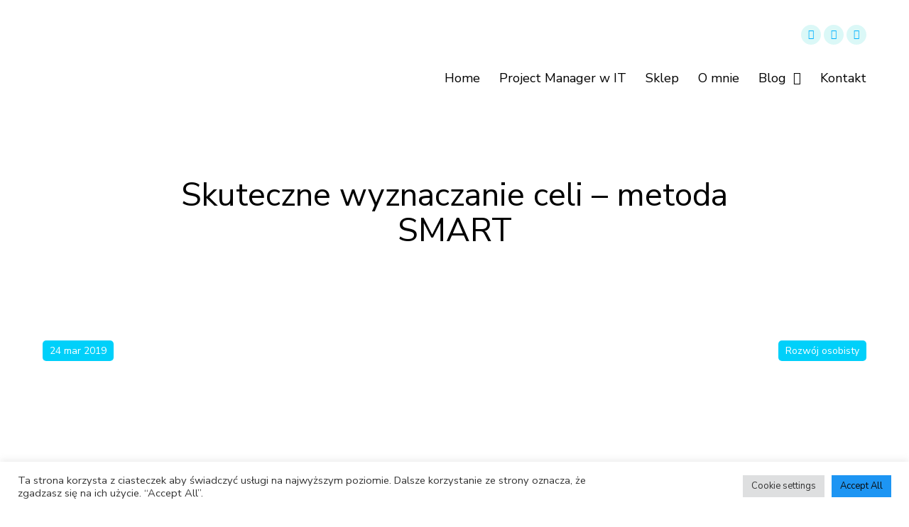

--- FILE ---
content_type: text/html; charset=UTF-8
request_url: https://totylkokod.pl/rozwoj-osobisty/skuteczne-wyznaczanie-celi-metoda-smart/
body_size: 32514
content:
<!DOCTYPE html>
<!--[if !(IE 6) | !(IE 7) | !(IE 8)  ]><!-->
<html dir="ltr" lang="pl-PL" prefix="og: https://ogp.me/ns#" class="no-js">
<!--<![endif]-->
<head>
	<meta charset="UTF-8" />
		<meta name="viewport" content="width=device-width, initial-scale=1, maximum-scale=1, user-scalable=0">
		<meta name="theme-color" content="#999999"/>	<link rel="profile" href="https://gmpg.org/xfn/11" />
	
	
	
	
	
	        <script type="text/javascript">
            if (/Android|webOS|iPhone|iPad|iPod|BlackBerry|IEMobile|Opera Mini/i.test(navigator.userAgent)) {
                var originalAddEventListener = EventTarget.prototype.addEventListener,
                    oldWidth = window.innerWidth;

                EventTarget.prototype.addEventListener = function (eventName, eventHandler, useCapture) {
                    if (eventName === "resize") {
                        originalAddEventListener.call(this, eventName, function (event) {
                            if (oldWidth === window.innerWidth) {
                                return;
                            }
                            else if (oldWidth !== window.innerWidth) {
                                oldWidth = window.innerWidth;
                            }
                            if (eventHandler.handleEvent) {
                                eventHandler.handleEvent.call(this, event);
                            }
                            else {
                                eventHandler.call(this, event);
                            };
                        }, useCapture);
                    }
                    else {
                        originalAddEventListener.call(this, eventName, eventHandler, useCapture);
                    };
                };
            };
        </script>
		<title>Skuteczne wyznaczanie celi – metoda SMART - Totylkokod</title>
	<style>img:is([sizes="auto" i], [sizes^="auto," i]) { contain-intrinsic-size: 3000px 1500px }</style>
	
		<!-- All in One SEO 4.7.9.1 - aioseo.com -->
	<meta name="description" content="Czym są SMART cele? Są to cele, które spełniają pięć założeń, dzięki czemu wzrasta prawdopodobieństwo ich wykonania. Bazują one na tym, że lepiej podzielić ambitny cel, na mniejsze kroki i skutecznie je realizować, niż wystartować z ambitnym celem i nigdy go nie osiągnąć. Według tego podejścia, cel powinien być: S Specific M Measurable A Achievable" />
	<meta name="robots" content="max-image-preview:large" />
	<meta name="author" content="mateuszzielaskiewicz"/>
	<link rel="canonical" href="https://totylkokod.pl/rozwoj-osobisty/skuteczne-wyznaczanie-celi-metoda-smart/" />
	<meta name="generator" content="All in One SEO (AIOSEO) 4.7.9.1" />
		<meta property="og:locale" content="pl_PL" />
		<meta property="og:site_name" content="Totylkokod -" />
		<meta property="og:type" content="article" />
		<meta property="og:title" content="Skuteczne wyznaczanie celi – metoda SMART - Totylkokod" />
		<meta property="og:description" content="Czym są SMART cele? Są to cele, które spełniają pięć założeń, dzięki czemu wzrasta prawdopodobieństwo ich wykonania. Bazują one na tym, że lepiej podzielić ambitny cel, na mniejsze kroki i skutecznie je realizować, niż wystartować z ambitnym celem i nigdy go nie osiągnąć. Według tego podejścia, cel powinien być: S Specific M Measurable A Achievable" />
		<meta property="og:url" content="https://totylkokod.pl/rozwoj-osobisty/skuteczne-wyznaczanie-celi-metoda-smart/" />
		<meta property="og:image" content="https://totylkokod.pl/wp-content/uploads/2022/01/imagebio-1-scaled-e1644265718615.jpeg" />
		<meta property="og:image:secure_url" content="https://totylkokod.pl/wp-content/uploads/2022/01/imagebio-1-scaled-e1644265718615.jpeg" />
		<meta property="article:published_time" content="2019-03-24T15:40:48+00:00" />
		<meta property="article:modified_time" content="2021-12-03T21:59:12+00:00" />
		<meta name="twitter:card" content="summary" />
		<meta name="twitter:title" content="Skuteczne wyznaczanie celi – metoda SMART - Totylkokod" />
		<meta name="twitter:description" content="Czym są SMART cele? Są to cele, które spełniają pięć założeń, dzięki czemu wzrasta prawdopodobieństwo ich wykonania. Bazują one na tym, że lepiej podzielić ambitny cel, na mniejsze kroki i skutecznie je realizować, niż wystartować z ambitnym celem i nigdy go nie osiągnąć. Według tego podejścia, cel powinien być: S Specific M Measurable A Achievable" />
		<meta name="twitter:image" content="http://totylkokod.pl/wp-content/uploads/2022/01/imagebio-1-scaled-e1644265718615.jpeg" />
		<script type="application/ld+json" class="aioseo-schema">
			{"@context":"https:\/\/schema.org","@graph":[{"@type":"BlogPosting","@id":"https:\/\/totylkokod.pl\/rozwoj-osobisty\/skuteczne-wyznaczanie-celi-metoda-smart\/#blogposting","name":"Skuteczne wyznaczanie celi \u2013 metoda SMART - Totylkokod","headline":"Skuteczne wyznaczanie celi &#8211; metoda SMART","author":{"@id":"https:\/\/totylkokod.pl\/author\/mateuszzielaskiewicz\/#author"},"publisher":{"@id":"https:\/\/totylkokod.pl\/#organization"},"image":{"@type":"ImageObject","url":"https:\/\/totylkokod.pl\/wp-content\/uploads\/2019\/03\/smart-min.jpg","width":696,"height":522},"datePublished":"2019-03-24T16:40:48+00:00","dateModified":"2021-12-03T21:59:12+00:00","inLanguage":"pl-PL","mainEntityOfPage":{"@id":"https:\/\/totylkokod.pl\/rozwoj-osobisty\/skuteczne-wyznaczanie-celi-metoda-smart\/#webpage"},"isPartOf":{"@id":"https:\/\/totylkokod.pl\/rozwoj-osobisty\/skuteczne-wyznaczanie-celi-metoda-smart\/#webpage"},"articleSection":"Rozw\u00f3j osobisty, cele, produktywno\u015b\u0107, smart, totylkokod"},{"@type":"BreadcrumbList","@id":"https:\/\/totylkokod.pl\/rozwoj-osobisty\/skuteczne-wyznaczanie-celi-metoda-smart\/#breadcrumblist","itemListElement":[{"@type":"ListItem","@id":"https:\/\/totylkokod.pl\/#listItem","position":1,"name":"Dom","item":"https:\/\/totylkokod.pl\/","nextItem":{"@type":"ListItem","@id":"https:\/\/totylkokod.pl\/category\/rozwoj-osobisty\/#listItem","name":"Rozw\u00f3j osobisty"}},{"@type":"ListItem","@id":"https:\/\/totylkokod.pl\/category\/rozwoj-osobisty\/#listItem","position":2,"name":"Rozw\u00f3j osobisty","item":"https:\/\/totylkokod.pl\/category\/rozwoj-osobisty\/","nextItem":{"@type":"ListItem","@id":"https:\/\/totylkokod.pl\/rozwoj-osobisty\/skuteczne-wyznaczanie-celi-metoda-smart\/#listItem","name":"Skuteczne wyznaczanie celi - metoda SMART"},"previousItem":{"@type":"ListItem","@id":"https:\/\/totylkokod.pl\/#listItem","name":"Dom"}},{"@type":"ListItem","@id":"https:\/\/totylkokod.pl\/rozwoj-osobisty\/skuteczne-wyznaczanie-celi-metoda-smart\/#listItem","position":3,"name":"Skuteczne wyznaczanie celi - metoda SMART","previousItem":{"@type":"ListItem","@id":"https:\/\/totylkokod.pl\/category\/rozwoj-osobisty\/#listItem","name":"Rozw\u00f3j osobisty"}}]},{"@type":"Organization","@id":"https:\/\/totylkokod.pl\/#organization","name":"Produktywne Zarz\u0105dzanie","url":"https:\/\/totylkokod.pl\/"},{"@type":"Person","@id":"https:\/\/totylkokod.pl\/author\/mateuszzielaskiewicz\/#author","url":"https:\/\/totylkokod.pl\/author\/mateuszzielaskiewicz\/","name":"mateuszzielaskiewicz","image":{"@type":"ImageObject","@id":"https:\/\/totylkokod.pl\/rozwoj-osobisty\/skuteczne-wyznaczanie-celi-metoda-smart\/#authorImage","url":"https:\/\/secure.gravatar.com\/avatar\/a84bdfc90677f20d4053ac7430ac2e4e?s=96&d=mm&r=g","width":96,"height":96,"caption":"mateuszzielaskiewicz"}},{"@type":"WebPage","@id":"https:\/\/totylkokod.pl\/rozwoj-osobisty\/skuteczne-wyznaczanie-celi-metoda-smart\/#webpage","url":"https:\/\/totylkokod.pl\/rozwoj-osobisty\/skuteczne-wyznaczanie-celi-metoda-smart\/","name":"Skuteczne wyznaczanie celi \u2013 metoda SMART - Totylkokod","description":"Czym s\u0105 SMART cele? S\u0105 to cele, kt\u00f3re spe\u0142niaj\u0105 pi\u0119\u0107 za\u0142o\u017ce\u0144, dzi\u0119ki czemu wzrasta prawdopodobie\u0144stwo ich wykonania. Bazuj\u0105 one na tym, \u017ce lepiej podzieli\u0107 ambitny cel, na mniejsze kroki i skutecznie je realizowa\u0107, ni\u017c wystartowa\u0107 z ambitnym celem i nigdy go nie osi\u0105gn\u0105\u0107. Wed\u0142ug tego podej\u015bcia, cel powinien by\u0107: S Specific M Measurable A Achievable","inLanguage":"pl-PL","isPartOf":{"@id":"https:\/\/totylkokod.pl\/#website"},"breadcrumb":{"@id":"https:\/\/totylkokod.pl\/rozwoj-osobisty\/skuteczne-wyznaczanie-celi-metoda-smart\/#breadcrumblist"},"author":{"@id":"https:\/\/totylkokod.pl\/author\/mateuszzielaskiewicz\/#author"},"creator":{"@id":"https:\/\/totylkokod.pl\/author\/mateuszzielaskiewicz\/#author"},"image":{"@type":"ImageObject","url":"https:\/\/totylkokod.pl\/wp-content\/uploads\/2019\/03\/smart-min.jpg","@id":"https:\/\/totylkokod.pl\/rozwoj-osobisty\/skuteczne-wyznaczanie-celi-metoda-smart\/#mainImage","width":696,"height":522},"primaryImageOfPage":{"@id":"https:\/\/totylkokod.pl\/rozwoj-osobisty\/skuteczne-wyznaczanie-celi-metoda-smart\/#mainImage"},"datePublished":"2019-03-24T16:40:48+00:00","dateModified":"2021-12-03T21:59:12+00:00"},{"@type":"WebSite","@id":"https:\/\/totylkokod.pl\/#website","url":"https:\/\/totylkokod.pl\/","name":"Totylkokod","inLanguage":"pl-PL","publisher":{"@id":"https:\/\/totylkokod.pl\/#organization"}}]}
		</script>
		<!-- All in One SEO -->

<link rel='dns-prefetch' href='//www.googletagmanager.com' />
<link rel='dns-prefetch' href='//fonts.googleapis.com' />
<link rel="alternate" type="application/rss+xml" title="Totylkokod &raquo; Kanał z wpisami" href="https://totylkokod.pl/feed/" />
<link rel="alternate" type="application/rss+xml" title="Totylkokod &raquo; Kanał z komentarzami" href="https://totylkokod.pl/comments/feed/" />
<link rel="alternate" type="application/rss+xml" title="Totylkokod &raquo; Skuteczne wyznaczanie celi &#8211; metoda SMART Kanał z komentarzami" href="https://totylkokod.pl/rozwoj-osobisty/skuteczne-wyznaczanie-celi-metoda-smart/feed/" />
		<!-- This site uses the Google Analytics by MonsterInsights plugin v8.10.0 - Using Analytics tracking - https://www.monsterinsights.com/ -->
		<!-- Note: MonsterInsights is not currently configured on this site. The site owner needs to authenticate with Google Analytics in the MonsterInsights settings panel. -->
					<!-- No UA code set -->
				<!-- / Google Analytics by MonsterInsights -->
		<script type="text/javascript">
/* <![CDATA[ */
window._wpemojiSettings = {"baseUrl":"https:\/\/s.w.org\/images\/core\/emoji\/15.0.3\/72x72\/","ext":".png","svgUrl":"https:\/\/s.w.org\/images\/core\/emoji\/15.0.3\/svg\/","svgExt":".svg","source":{"concatemoji":"https:\/\/totylkokod.pl\/wp-includes\/js\/wp-emoji-release.min.js?ver=6.7.2"}};
/*! This file is auto-generated */
!function(i,n){var o,s,e;function c(e){try{var t={supportTests:e,timestamp:(new Date).valueOf()};sessionStorage.setItem(o,JSON.stringify(t))}catch(e){}}function p(e,t,n){e.clearRect(0,0,e.canvas.width,e.canvas.height),e.fillText(t,0,0);var t=new Uint32Array(e.getImageData(0,0,e.canvas.width,e.canvas.height).data),r=(e.clearRect(0,0,e.canvas.width,e.canvas.height),e.fillText(n,0,0),new Uint32Array(e.getImageData(0,0,e.canvas.width,e.canvas.height).data));return t.every(function(e,t){return e===r[t]})}function u(e,t,n){switch(t){case"flag":return n(e,"\ud83c\udff3\ufe0f\u200d\u26a7\ufe0f","\ud83c\udff3\ufe0f\u200b\u26a7\ufe0f")?!1:!n(e,"\ud83c\uddfa\ud83c\uddf3","\ud83c\uddfa\u200b\ud83c\uddf3")&&!n(e,"\ud83c\udff4\udb40\udc67\udb40\udc62\udb40\udc65\udb40\udc6e\udb40\udc67\udb40\udc7f","\ud83c\udff4\u200b\udb40\udc67\u200b\udb40\udc62\u200b\udb40\udc65\u200b\udb40\udc6e\u200b\udb40\udc67\u200b\udb40\udc7f");case"emoji":return!n(e,"\ud83d\udc26\u200d\u2b1b","\ud83d\udc26\u200b\u2b1b")}return!1}function f(e,t,n){var r="undefined"!=typeof WorkerGlobalScope&&self instanceof WorkerGlobalScope?new OffscreenCanvas(300,150):i.createElement("canvas"),a=r.getContext("2d",{willReadFrequently:!0}),o=(a.textBaseline="top",a.font="600 32px Arial",{});return e.forEach(function(e){o[e]=t(a,e,n)}),o}function t(e){var t=i.createElement("script");t.src=e,t.defer=!0,i.head.appendChild(t)}"undefined"!=typeof Promise&&(o="wpEmojiSettingsSupports",s=["flag","emoji"],n.supports={everything:!0,everythingExceptFlag:!0},e=new Promise(function(e){i.addEventListener("DOMContentLoaded",e,{once:!0})}),new Promise(function(t){var n=function(){try{var e=JSON.parse(sessionStorage.getItem(o));if("object"==typeof e&&"number"==typeof e.timestamp&&(new Date).valueOf()<e.timestamp+604800&&"object"==typeof e.supportTests)return e.supportTests}catch(e){}return null}();if(!n){if("undefined"!=typeof Worker&&"undefined"!=typeof OffscreenCanvas&&"undefined"!=typeof URL&&URL.createObjectURL&&"undefined"!=typeof Blob)try{var e="postMessage("+f.toString()+"("+[JSON.stringify(s),u.toString(),p.toString()].join(",")+"));",r=new Blob([e],{type:"text/javascript"}),a=new Worker(URL.createObjectURL(r),{name:"wpTestEmojiSupports"});return void(a.onmessage=function(e){c(n=e.data),a.terminate(),t(n)})}catch(e){}c(n=f(s,u,p))}t(n)}).then(function(e){for(var t in e)n.supports[t]=e[t],n.supports.everything=n.supports.everything&&n.supports[t],"flag"!==t&&(n.supports.everythingExceptFlag=n.supports.everythingExceptFlag&&n.supports[t]);n.supports.everythingExceptFlag=n.supports.everythingExceptFlag&&!n.supports.flag,n.DOMReady=!1,n.readyCallback=function(){n.DOMReady=!0}}).then(function(){return e}).then(function(){var e;n.supports.everything||(n.readyCallback(),(e=n.source||{}).concatemoji?t(e.concatemoji):e.wpemoji&&e.twemoji&&(t(e.twemoji),t(e.wpemoji)))}))}((window,document),window._wpemojiSettings);
/* ]]> */
</script>

<style id='wp-emoji-styles-inline-css' type='text/css'>

	img.wp-smiley, img.emoji {
		display: inline !important;
		border: none !important;
		box-shadow: none !important;
		height: 1em !important;
		width: 1em !important;
		margin: 0 0.07em !important;
		vertical-align: -0.1em !important;
		background: none !important;
		padding: 0 !important;
	}
</style>
<link rel='stylesheet' id='wp-block-library-css' href='https://totylkokod.pl/wp-includes/css/dist/block-library/style.min.css?ver=6.7.2' type='text/css' media='all' />
<style id='wp-block-library-theme-inline-css' type='text/css'>
.wp-block-audio :where(figcaption){color:#555;font-size:13px;text-align:center}.is-dark-theme .wp-block-audio :where(figcaption){color:#ffffffa6}.wp-block-audio{margin:0 0 1em}.wp-block-code{border:1px solid #ccc;border-radius:4px;font-family:Menlo,Consolas,monaco,monospace;padding:.8em 1em}.wp-block-embed :where(figcaption){color:#555;font-size:13px;text-align:center}.is-dark-theme .wp-block-embed :where(figcaption){color:#ffffffa6}.wp-block-embed{margin:0 0 1em}.blocks-gallery-caption{color:#555;font-size:13px;text-align:center}.is-dark-theme .blocks-gallery-caption{color:#ffffffa6}:root :where(.wp-block-image figcaption){color:#555;font-size:13px;text-align:center}.is-dark-theme :root :where(.wp-block-image figcaption){color:#ffffffa6}.wp-block-image{margin:0 0 1em}.wp-block-pullquote{border-bottom:4px solid;border-top:4px solid;color:currentColor;margin-bottom:1.75em}.wp-block-pullquote cite,.wp-block-pullquote footer,.wp-block-pullquote__citation{color:currentColor;font-size:.8125em;font-style:normal;text-transform:uppercase}.wp-block-quote{border-left:.25em solid;margin:0 0 1.75em;padding-left:1em}.wp-block-quote cite,.wp-block-quote footer{color:currentColor;font-size:.8125em;font-style:normal;position:relative}.wp-block-quote:where(.has-text-align-right){border-left:none;border-right:.25em solid;padding-left:0;padding-right:1em}.wp-block-quote:where(.has-text-align-center){border:none;padding-left:0}.wp-block-quote.is-large,.wp-block-quote.is-style-large,.wp-block-quote:where(.is-style-plain){border:none}.wp-block-search .wp-block-search__label{font-weight:700}.wp-block-search__button{border:1px solid #ccc;padding:.375em .625em}:where(.wp-block-group.has-background){padding:1.25em 2.375em}.wp-block-separator.has-css-opacity{opacity:.4}.wp-block-separator{border:none;border-bottom:2px solid;margin-left:auto;margin-right:auto}.wp-block-separator.has-alpha-channel-opacity{opacity:1}.wp-block-separator:not(.is-style-wide):not(.is-style-dots){width:100px}.wp-block-separator.has-background:not(.is-style-dots){border-bottom:none;height:1px}.wp-block-separator.has-background:not(.is-style-wide):not(.is-style-dots){height:2px}.wp-block-table{margin:0 0 1em}.wp-block-table td,.wp-block-table th{word-break:normal}.wp-block-table :where(figcaption){color:#555;font-size:13px;text-align:center}.is-dark-theme .wp-block-table :where(figcaption){color:#ffffffa6}.wp-block-video :where(figcaption){color:#555;font-size:13px;text-align:center}.is-dark-theme .wp-block-video :where(figcaption){color:#ffffffa6}.wp-block-video{margin:0 0 1em}:root :where(.wp-block-template-part.has-background){margin-bottom:0;margin-top:0;padding:1.25em 2.375em}
</style>
<style id='classic-theme-styles-inline-css' type='text/css'>
/*! This file is auto-generated */
.wp-block-button__link{color:#fff;background-color:#32373c;border-radius:9999px;box-shadow:none;text-decoration:none;padding:calc(.667em + 2px) calc(1.333em + 2px);font-size:1.125em}.wp-block-file__button{background:#32373c;color:#fff;text-decoration:none}
</style>
<style id='global-styles-inline-css' type='text/css'>
:root{--wp--preset--aspect-ratio--square: 1;--wp--preset--aspect-ratio--4-3: 4/3;--wp--preset--aspect-ratio--3-4: 3/4;--wp--preset--aspect-ratio--3-2: 3/2;--wp--preset--aspect-ratio--2-3: 2/3;--wp--preset--aspect-ratio--16-9: 16/9;--wp--preset--aspect-ratio--9-16: 9/16;--wp--preset--color--black: #000000;--wp--preset--color--cyan-bluish-gray: #abb8c3;--wp--preset--color--white: #FFF;--wp--preset--color--pale-pink: #f78da7;--wp--preset--color--vivid-red: #cf2e2e;--wp--preset--color--luminous-vivid-orange: #ff6900;--wp--preset--color--luminous-vivid-amber: #fcb900;--wp--preset--color--light-green-cyan: #7bdcb5;--wp--preset--color--vivid-green-cyan: #00d084;--wp--preset--color--pale-cyan-blue: #8ed1fc;--wp--preset--color--vivid-cyan-blue: #0693e3;--wp--preset--color--vivid-purple: #9b51e0;--wp--preset--color--accent: #999999;--wp--preset--color--dark-gray: #111;--wp--preset--color--light-gray: #767676;--wp--preset--gradient--vivid-cyan-blue-to-vivid-purple: linear-gradient(135deg,rgba(6,147,227,1) 0%,rgb(155,81,224) 100%);--wp--preset--gradient--light-green-cyan-to-vivid-green-cyan: linear-gradient(135deg,rgb(122,220,180) 0%,rgb(0,208,130) 100%);--wp--preset--gradient--luminous-vivid-amber-to-luminous-vivid-orange: linear-gradient(135deg,rgba(252,185,0,1) 0%,rgba(255,105,0,1) 100%);--wp--preset--gradient--luminous-vivid-orange-to-vivid-red: linear-gradient(135deg,rgba(255,105,0,1) 0%,rgb(207,46,46) 100%);--wp--preset--gradient--very-light-gray-to-cyan-bluish-gray: linear-gradient(135deg,rgb(238,238,238) 0%,rgb(169,184,195) 100%);--wp--preset--gradient--cool-to-warm-spectrum: linear-gradient(135deg,rgb(74,234,220) 0%,rgb(151,120,209) 20%,rgb(207,42,186) 40%,rgb(238,44,130) 60%,rgb(251,105,98) 80%,rgb(254,248,76) 100%);--wp--preset--gradient--blush-light-purple: linear-gradient(135deg,rgb(255,206,236) 0%,rgb(152,150,240) 100%);--wp--preset--gradient--blush-bordeaux: linear-gradient(135deg,rgb(254,205,165) 0%,rgb(254,45,45) 50%,rgb(107,0,62) 100%);--wp--preset--gradient--luminous-dusk: linear-gradient(135deg,rgb(255,203,112) 0%,rgb(199,81,192) 50%,rgb(65,88,208) 100%);--wp--preset--gradient--pale-ocean: linear-gradient(135deg,rgb(255,245,203) 0%,rgb(182,227,212) 50%,rgb(51,167,181) 100%);--wp--preset--gradient--electric-grass: linear-gradient(135deg,rgb(202,248,128) 0%,rgb(113,206,126) 100%);--wp--preset--gradient--midnight: linear-gradient(135deg,rgb(2,3,129) 0%,rgb(40,116,252) 100%);--wp--preset--font-size--small: 13px;--wp--preset--font-size--medium: 20px;--wp--preset--font-size--large: 36px;--wp--preset--font-size--x-large: 42px;--wp--preset--spacing--20: 0.44rem;--wp--preset--spacing--30: 0.67rem;--wp--preset--spacing--40: 1rem;--wp--preset--spacing--50: 1.5rem;--wp--preset--spacing--60: 2.25rem;--wp--preset--spacing--70: 3.38rem;--wp--preset--spacing--80: 5.06rem;--wp--preset--shadow--natural: 6px 6px 9px rgba(0, 0, 0, 0.2);--wp--preset--shadow--deep: 12px 12px 50px rgba(0, 0, 0, 0.4);--wp--preset--shadow--sharp: 6px 6px 0px rgba(0, 0, 0, 0.2);--wp--preset--shadow--outlined: 6px 6px 0px -3px rgba(255, 255, 255, 1), 6px 6px rgba(0, 0, 0, 1);--wp--preset--shadow--crisp: 6px 6px 0px rgba(0, 0, 0, 1);}:where(.is-layout-flex){gap: 0.5em;}:where(.is-layout-grid){gap: 0.5em;}body .is-layout-flex{display: flex;}.is-layout-flex{flex-wrap: wrap;align-items: center;}.is-layout-flex > :is(*, div){margin: 0;}body .is-layout-grid{display: grid;}.is-layout-grid > :is(*, div){margin: 0;}:where(.wp-block-columns.is-layout-flex){gap: 2em;}:where(.wp-block-columns.is-layout-grid){gap: 2em;}:where(.wp-block-post-template.is-layout-flex){gap: 1.25em;}:where(.wp-block-post-template.is-layout-grid){gap: 1.25em;}.has-black-color{color: var(--wp--preset--color--black) !important;}.has-cyan-bluish-gray-color{color: var(--wp--preset--color--cyan-bluish-gray) !important;}.has-white-color{color: var(--wp--preset--color--white) !important;}.has-pale-pink-color{color: var(--wp--preset--color--pale-pink) !important;}.has-vivid-red-color{color: var(--wp--preset--color--vivid-red) !important;}.has-luminous-vivid-orange-color{color: var(--wp--preset--color--luminous-vivid-orange) !important;}.has-luminous-vivid-amber-color{color: var(--wp--preset--color--luminous-vivid-amber) !important;}.has-light-green-cyan-color{color: var(--wp--preset--color--light-green-cyan) !important;}.has-vivid-green-cyan-color{color: var(--wp--preset--color--vivid-green-cyan) !important;}.has-pale-cyan-blue-color{color: var(--wp--preset--color--pale-cyan-blue) !important;}.has-vivid-cyan-blue-color{color: var(--wp--preset--color--vivid-cyan-blue) !important;}.has-vivid-purple-color{color: var(--wp--preset--color--vivid-purple) !important;}.has-black-background-color{background-color: var(--wp--preset--color--black) !important;}.has-cyan-bluish-gray-background-color{background-color: var(--wp--preset--color--cyan-bluish-gray) !important;}.has-white-background-color{background-color: var(--wp--preset--color--white) !important;}.has-pale-pink-background-color{background-color: var(--wp--preset--color--pale-pink) !important;}.has-vivid-red-background-color{background-color: var(--wp--preset--color--vivid-red) !important;}.has-luminous-vivid-orange-background-color{background-color: var(--wp--preset--color--luminous-vivid-orange) !important;}.has-luminous-vivid-amber-background-color{background-color: var(--wp--preset--color--luminous-vivid-amber) !important;}.has-light-green-cyan-background-color{background-color: var(--wp--preset--color--light-green-cyan) !important;}.has-vivid-green-cyan-background-color{background-color: var(--wp--preset--color--vivid-green-cyan) !important;}.has-pale-cyan-blue-background-color{background-color: var(--wp--preset--color--pale-cyan-blue) !important;}.has-vivid-cyan-blue-background-color{background-color: var(--wp--preset--color--vivid-cyan-blue) !important;}.has-vivid-purple-background-color{background-color: var(--wp--preset--color--vivid-purple) !important;}.has-black-border-color{border-color: var(--wp--preset--color--black) !important;}.has-cyan-bluish-gray-border-color{border-color: var(--wp--preset--color--cyan-bluish-gray) !important;}.has-white-border-color{border-color: var(--wp--preset--color--white) !important;}.has-pale-pink-border-color{border-color: var(--wp--preset--color--pale-pink) !important;}.has-vivid-red-border-color{border-color: var(--wp--preset--color--vivid-red) !important;}.has-luminous-vivid-orange-border-color{border-color: var(--wp--preset--color--luminous-vivid-orange) !important;}.has-luminous-vivid-amber-border-color{border-color: var(--wp--preset--color--luminous-vivid-amber) !important;}.has-light-green-cyan-border-color{border-color: var(--wp--preset--color--light-green-cyan) !important;}.has-vivid-green-cyan-border-color{border-color: var(--wp--preset--color--vivid-green-cyan) !important;}.has-pale-cyan-blue-border-color{border-color: var(--wp--preset--color--pale-cyan-blue) !important;}.has-vivid-cyan-blue-border-color{border-color: var(--wp--preset--color--vivid-cyan-blue) !important;}.has-vivid-purple-border-color{border-color: var(--wp--preset--color--vivid-purple) !important;}.has-vivid-cyan-blue-to-vivid-purple-gradient-background{background: var(--wp--preset--gradient--vivid-cyan-blue-to-vivid-purple) !important;}.has-light-green-cyan-to-vivid-green-cyan-gradient-background{background: var(--wp--preset--gradient--light-green-cyan-to-vivid-green-cyan) !important;}.has-luminous-vivid-amber-to-luminous-vivid-orange-gradient-background{background: var(--wp--preset--gradient--luminous-vivid-amber-to-luminous-vivid-orange) !important;}.has-luminous-vivid-orange-to-vivid-red-gradient-background{background: var(--wp--preset--gradient--luminous-vivid-orange-to-vivid-red) !important;}.has-very-light-gray-to-cyan-bluish-gray-gradient-background{background: var(--wp--preset--gradient--very-light-gray-to-cyan-bluish-gray) !important;}.has-cool-to-warm-spectrum-gradient-background{background: var(--wp--preset--gradient--cool-to-warm-spectrum) !important;}.has-blush-light-purple-gradient-background{background: var(--wp--preset--gradient--blush-light-purple) !important;}.has-blush-bordeaux-gradient-background{background: var(--wp--preset--gradient--blush-bordeaux) !important;}.has-luminous-dusk-gradient-background{background: var(--wp--preset--gradient--luminous-dusk) !important;}.has-pale-ocean-gradient-background{background: var(--wp--preset--gradient--pale-ocean) !important;}.has-electric-grass-gradient-background{background: var(--wp--preset--gradient--electric-grass) !important;}.has-midnight-gradient-background{background: var(--wp--preset--gradient--midnight) !important;}.has-small-font-size{font-size: var(--wp--preset--font-size--small) !important;}.has-medium-font-size{font-size: var(--wp--preset--font-size--medium) !important;}.has-large-font-size{font-size: var(--wp--preset--font-size--large) !important;}.has-x-large-font-size{font-size: var(--wp--preset--font-size--x-large) !important;}
:where(.wp-block-post-template.is-layout-flex){gap: 1.25em;}:where(.wp-block-post-template.is-layout-grid){gap: 1.25em;}
:where(.wp-block-columns.is-layout-flex){gap: 2em;}:where(.wp-block-columns.is-layout-grid){gap: 2em;}
:root :where(.wp-block-pullquote){font-size: 1.5em;line-height: 1.6;}
</style>
<link rel='stylesheet' id='cookie-law-info-css' href='https://totylkokod.pl/wp-content/plugins/cookie-law-info/public/css/cookie-law-info-public.css?ver=2.0.9' type='text/css' media='all' />
<link rel='stylesheet' id='cookie-law-info-gdpr-css' href='https://totylkokod.pl/wp-content/plugins/cookie-law-info/public/css/cookie-law-info-gdpr.css?ver=2.0.9' type='text/css' media='all' />
<link rel='stylesheet' id='elementor-icons-css' href='https://totylkokod.pl/wp-content/plugins/elementor/assets/lib/eicons/css/elementor-icons.min.css?ver=5.13.0' type='text/css' media='all' />
<link rel='stylesheet' id='elementor-frontend-css' href='https://totylkokod.pl/wp-content/uploads/elementor/css/custom-frontend.min.css?ver=1740949564' type='text/css' media='all' />
<style id='elementor-frontend-inline-css' type='text/css'>
@font-face{font-family:eicons;src:url(https://totylkokod.pl/wp-content/plugins/elementor/assets/lib/eicons/fonts/eicons.eot?5.10.0);src:url(https://totylkokod.pl/wp-content/plugins/elementor/assets/lib/eicons/fonts/eicons.eot?5.10.0#iefix) format("embedded-opentype"),url(https://totylkokod.pl/wp-content/plugins/elementor/assets/lib/eicons/fonts/eicons.woff2?5.10.0) format("woff2"),url(https://totylkokod.pl/wp-content/plugins/elementor/assets/lib/eicons/fonts/eicons.woff?5.10.0) format("woff"),url(https://totylkokod.pl/wp-content/plugins/elementor/assets/lib/eicons/fonts/eicons.ttf?5.10.0) format("truetype"),url(https://totylkokod.pl/wp-content/plugins/elementor/assets/lib/eicons/fonts/eicons.svg?5.10.0#eicon) format("svg");font-weight:400;font-style:normal}
.elementor-1294 .elementor-element.elementor-element-1b31d99:not(.elementor-motion-effects-element-type-background) > .elementor-widget-wrap, .elementor-1294 .elementor-element.elementor-element-1b31d99 > .elementor-widget-wrap > .elementor-motion-effects-container > .elementor-motion-effects-layer{background-image:url("https://totylkokod.pl/wp-content/uploads/2019/03/smart-min.jpg");}
</style>
<link rel='stylesheet' id='elementor-post-7-css' href='https://totylkokod.pl/wp-content/uploads/elementor/css/post-7.css?ver=1740949564' type='text/css' media='all' />
<link rel='stylesheet' id='elementor-pro-css' href='https://totylkokod.pl/wp-content/uploads/elementor/css/custom-pro-frontend.min.css?ver=1740949564' type='text/css' media='all' />
<link rel='stylesheet' id='elementor-global-css' href='https://totylkokod.pl/wp-content/uploads/elementor/css/global.css?ver=1740949564' type='text/css' media='all' />
<link rel='stylesheet' id='elementor-post-2900-css' href='https://totylkokod.pl/wp-content/uploads/elementor/css/post-2900.css?ver=1740949564' type='text/css' media='all' />
<link rel='stylesheet' id='elementor-post-752-css' href='https://totylkokod.pl/wp-content/uploads/elementor/css/post-752.css?ver=1740949564' type='text/css' media='all' />
<link rel='stylesheet' id='elementor-post-1294-css' href='https://totylkokod.pl/wp-content/uploads/elementor/css/post-1294.css?ver=1740949573' type='text/css' media='all' />
<link rel='stylesheet' id='dt-web-fonts-css' href='https://fonts.googleapis.com/css?family=Nunito+Sans:200,300,400,600,700%7CRoboto:400,500,600,700,normal%7CNunito:300,400,600,700' type='text/css' media='all' />
<link rel='stylesheet' id='dt-main-css' href='https://totylkokod.pl/wp-content/themes/dt-the7/css/main.min.css?ver=10.0.0' type='text/css' media='all' />
<style id='dt-main-inline-css' type='text/css'>
body #load {
  display: block;
  height: 100%;
  overflow: hidden;
  position: fixed;
  width: 100%;
  z-index: 9901;
  opacity: 1;
  visibility: visible;
  transition: all .35s ease-out;
}
.load-wrap {
  width: 100%;
  height: 100%;
  background-position: center center;
  background-repeat: no-repeat;
  text-align: center;
}
.load-wrap > svg {
  position: absolute;
  top: 50%;
  left: 50%;
  transform: translate(-50%,-50%);
}
#load {
  background: var(--the7-elementor-beautiful-loading-bg,#ffffff);
}

</style>
<link rel='stylesheet' id='the7-font-css' href='https://totylkokod.pl/wp-content/themes/dt-the7/fonts/icomoon-the7-font/icomoon-the7-font.min.css?ver=10.0.0' type='text/css' media='all' />
<link rel='stylesheet' id='the7-awesome-fonts-css' href='https://totylkokod.pl/wp-content/themes/dt-the7/fonts/FontAwesome/css/all.min.css?ver=10.0.0' type='text/css' media='all' />
<link rel='stylesheet' id='the7-custom-scrollbar-css' href='https://totylkokod.pl/wp-content/themes/dt-the7/lib/custom-scrollbar/custom-scrollbar.min.css?ver=10.0.0' type='text/css' media='all' />
<link rel='stylesheet' id='the7-core-css' href='https://totylkokod.pl/wp-content/plugins/dt-the7-core/assets/css/post-type.min.css?ver=2.5.7.1' type='text/css' media='all' />
<link rel='stylesheet' id='the7-css-vars-css' href='https://totylkokod.pl/wp-content/uploads/the7-css/css-vars.css?ver=f4681e69191f' type='text/css' media='all' />
<link rel='stylesheet' id='dt-custom-css' href='https://totylkokod.pl/wp-content/uploads/the7-css/custom.css?ver=f4681e69191f' type='text/css' media='all' />
<link rel='stylesheet' id='dt-media-css' href='https://totylkokod.pl/wp-content/uploads/the7-css/media.css?ver=f4681e69191f' type='text/css' media='all' />
<link rel='stylesheet' id='the7-elements-albums-portfolio-css' href='https://totylkokod.pl/wp-content/uploads/the7-css/the7-elements-albums-portfolio.css?ver=f4681e69191f' type='text/css' media='all' />
<link rel='stylesheet' id='the7-elements-css' href='https://totylkokod.pl/wp-content/uploads/the7-css/post-type-dynamic.css?ver=f4681e69191f' type='text/css' media='all' />
<link rel='stylesheet' id='style-css' href='https://totylkokod.pl/wp-content/themes/dt-the7/style.css?ver=10.0.0' type='text/css' media='all' />
<link rel='stylesheet' id='the7-elementor-global-css' href='https://totylkokod.pl/wp-content/themes/dt-the7/css/compatibility/elementor/elementor-global.min.css?ver=10.0.0' type='text/css' media='all' />
<link rel='stylesheet' id='google-fonts-1-css' href='https://fonts.googleapis.com/css?family=Nunito+Sans%3A100%2C100italic%2C200%2C200italic%2C300%2C300italic%2C400%2C400italic%2C500%2C500italic%2C600%2C600italic%2C700%2C700italic%2C800%2C800italic%2C900%2C900italic&#038;display=auto&#038;subset=latin-ext&#038;ver=6.7.2' type='text/css' media='all' />
<link rel='stylesheet' id='elementor-icons-shared-0-css' href='https://totylkokod.pl/wp-content/plugins/elementor/assets/lib/font-awesome/css/fontawesome.min.css?ver=5.15.3' type='text/css' media='all' />
<link rel='stylesheet' id='elementor-icons-fa-brands-css' href='https://totylkokod.pl/wp-content/plugins/elementor/assets/lib/font-awesome/css/brands.min.css?ver=5.15.3' type='text/css' media='all' />
<link rel='stylesheet' id='elementor-icons-fa-solid-css' href='https://totylkokod.pl/wp-content/plugins/elementor/assets/lib/font-awesome/css/solid.min.css?ver=5.15.3' type='text/css' media='all' />
<link rel='stylesheet' id='elementor-icons-the7-feather-css' href='http://totylkokod.pl/wp-content/uploads/elementor/custom-icons/the7-feather/style.css?ver=1.0.0' type='text/css' media='all' />
<link rel='stylesheet' id='elementor-icons-the7-icons-css' href='https://totylkokod.pl/wp-content/themes/dt-the7/fonts/icomoon-the7-font/icomoon-the7-font.min.css?ver=10.0.0' type='text/css' media='all' />
<script type="text/javascript" src="https://totylkokod.pl/wp-includes/js/jquery/jquery.min.js?ver=3.7.1" id="jquery-core-js"></script>
<script type="text/javascript" src="https://totylkokod.pl/wp-includes/js/jquery/jquery-migrate.min.js?ver=3.4.1" id="jquery-migrate-js"></script>
<script type="text/javascript" id="cookie-law-info-js-extra">
/* <![CDATA[ */
var Cli_Data = {"nn_cookie_ids":[],"cookielist":[],"non_necessary_cookies":[],"ccpaEnabled":"","ccpaRegionBased":"","ccpaBarEnabled":"","strictlyEnabled":["necessary","obligatoire"],"ccpaType":"gdpr","js_blocking":"1","custom_integration":"","triggerDomRefresh":"","secure_cookies":""};
var cli_cookiebar_settings = {"animate_speed_hide":"500","animate_speed_show":"500","background":"#FFF","border":"#b1a6a6c2","border_on":"","button_1_button_colour":"#61a229","button_1_button_hover":"#4e8221","button_1_link_colour":"#fff","button_1_as_button":"1","button_1_new_win":"","button_2_button_colour":"#333","button_2_button_hover":"#292929","button_2_link_colour":"#444","button_2_as_button":"","button_2_hidebar":"","button_3_button_colour":"#dedfe0","button_3_button_hover":"#b2b2b3","button_3_link_colour":"#333333","button_3_as_button":"1","button_3_new_win":"","button_4_button_colour":"#dedfe0","button_4_button_hover":"#b2b2b3","button_4_link_colour":"#333333","button_4_as_button":"1","button_7_button_colour":"#1d95f3","button_7_button_hover":"#1777c2","button_7_link_colour":"#0a0a0a","button_7_as_button":"1","button_7_new_win":"","font_family":"inherit","header_fix":"","notify_animate_hide":"1","notify_animate_show":"","notify_div_id":"#cookie-law-info-bar","notify_position_horizontal":"right","notify_position_vertical":"bottom","scroll_close":"","scroll_close_reload":"","accept_close_reload":"","reject_close_reload":"","showagain_tab":"","showagain_background":"#fff","showagain_border":"#000","showagain_div_id":"#cookie-law-info-again","showagain_x_position":"100px","text":"#333333","show_once_yn":"","show_once":"10000","logging_on":"","as_popup":"","popup_overlay":"1","bar_heading_text":"","cookie_bar_as":"banner","popup_showagain_position":"bottom-right","widget_position":"left"};
var log_object = {"ajax_url":"https:\/\/totylkokod.pl\/wp-admin\/admin-ajax.php"};
/* ]]> */
</script>
<script type="text/javascript" src="https://totylkokod.pl/wp-content/plugins/cookie-law-info/public/js/cookie-law-info-public.js?ver=2.0.9" id="cookie-law-info-js"></script>

<!-- Google Analytics snippet added by Site Kit -->
<script type="text/javascript" src="https://www.googletagmanager.com/gtag/js?id=UA-91179603-1" id="google_gtagjs-js" async></script>
<script type="text/javascript" id="google_gtagjs-js-after">
/* <![CDATA[ */
window.dataLayer = window.dataLayer || [];function gtag(){dataLayer.push(arguments);}
gtag('set', 'linker', {"domains":["totylkokod.pl"]} );
gtag("js", new Date());
gtag("set", "developer_id.dZTNiMT", true);
gtag("config", "UA-91179603-1", {"anonymize_ip":true});
gtag("config", "G-XR9N3DXF38");
/* ]]> */
</script>

<!-- End Google Analytics snippet added by Site Kit -->
<script type="text/javascript" id="dt-above-fold-js-extra">
/* <![CDATA[ */
var dtLocal = {"themeUrl":"https:\/\/totylkokod.pl\/wp-content\/themes\/dt-the7","passText":"Aby zobaczy\u0107 chronion\u0105 tre\u015b\u0107, wprowad\u017a has\u0142o poni\u017cej:","moreButtonText":{"loading":"Wczytywanie...","loadMore":"Wczytaj wi\u0119cej"},"postID":"1213","ajaxurl":"https:\/\/totylkokod.pl\/wp-admin\/admin-ajax.php","REST":{"baseUrl":"https:\/\/totylkokod.pl\/wp-json\/the7\/v1","endpoints":{"sendMail":"\/send-mail"}},"contactMessages":{"required":"One or more fields have an error. Please check and try again.","terms":"Please accept the privacy policy.","fillTheCaptchaError":"Please, fill the captcha."},"captchaSiteKey":"","ajaxNonce":"a674d2974b","pageData":"","themeSettings":{"smoothScroll":"off","lazyLoading":false,"accentColor":{"mode":"solid","color":"#999999"},"desktopHeader":{"height":""},"ToggleCaptionEnabled":"disabled","ToggleCaption":"Navigation","floatingHeader":{"showAfter":94,"showMenu":false,"height":64,"logo":{"showLogo":true,"html":"","url":"https:\/\/totylkokod.pl\/"}},"topLine":{"floatingTopLine":{"logo":{"showLogo":false,"html":""}}},"mobileHeader":{"firstSwitchPoint":1150,"secondSwitchPoint":600,"firstSwitchPointHeight":60,"secondSwitchPointHeight":50,"mobileToggleCaptionEnabled":"right","mobileToggleCaption":"Menu"},"stickyMobileHeaderFirstSwitch":{"logo":{"html":""}},"stickyMobileHeaderSecondSwitch":{"logo":{"html":""}},"content":{"textColor":"#666666","headerColor":"#000000"},"sidebar":{"switchPoint":992},"boxedWidth":"1280px","stripes":{"stripe1":{"textColor":"#787d85","headerColor":"#3b3f4a"},"stripe2":{"textColor":"#8b9199","headerColor":"#ffffff"},"stripe3":{"textColor":"#ffffff","headerColor":"#ffffff"}}},"elementor":{"settings":{"container_width":1240}}};
var dtShare = {"shareButtonText":{"facebook":"Udost\u0119pnij na Facebooku","twitter":"Tweetnij","pinterest":"Przypnij to","linkedin":"Udost\u0119pnij na Linkedin","whatsapp":"Udost\u0119pnij na Whatsapp"},"overlayOpacity":"90"};
/* ]]> */
</script>
<script type="text/javascript" src="https://totylkokod.pl/wp-content/themes/dt-the7/js/above-the-fold.min.js?ver=10.0.0" id="dt-above-fold-js"></script>
<link rel="https://api.w.org/" href="https://totylkokod.pl/wp-json/" /><link rel="alternate" title="JSON" type="application/json" href="https://totylkokod.pl/wp-json/wp/v2/posts/1213" /><link rel="EditURI" type="application/rsd+xml" title="RSD" href="https://totylkokod.pl/xmlrpc.php?rsd" />
<meta name="generator" content="WordPress 6.7.2" />
<link rel='shortlink' href='https://totylkokod.pl/?p=1213' />
<link rel="alternate" title="oEmbed (JSON)" type="application/json+oembed" href="https://totylkokod.pl/wp-json/oembed/1.0/embed?url=https%3A%2F%2Ftotylkokod.pl%2Frozwoj-osobisty%2Fskuteczne-wyznaczanie-celi-metoda-smart%2F" />
<link rel="alternate" title="oEmbed (XML)" type="text/xml+oembed" href="https://totylkokod.pl/wp-json/oembed/1.0/embed?url=https%3A%2F%2Ftotylkokod.pl%2Frozwoj-osobisty%2Fskuteczne-wyznaczanie-celi-metoda-smart%2F&#038;format=xml" />
<meta name="generator" content="Site Kit by Google 1.68.0" /><!-- HFCM by 99 Robots - Snippet # 1: FB pixel -->
<meta name="facebook-domain-verification" content="07m4zt1q6fp6w8b8o5tk7r6jmwpak4" />
<!-- Meta Pixel Code -->
<script>
!function(f,b,e,v,n,t,s)
{if(f.fbq)return;n=f.fbq=function(){n.callMethod?
n.callMethod.apply(n,arguments):n.queue.push(arguments)};
if(!f._fbq)f._fbq=n;n.push=n;n.loaded=!0;n.version='2.0';
n.queue=[];t=b.createElement(e);t.async=!0;
t.src=v;s=b.getElementsByTagName(e)[0];
s.parentNode.insertBefore(t,s)}(window, document,'script',
'https://connect.facebook.net/en_US/fbevents.js');
fbq('init', '489069969420922');
fbq('track', 'PageView');
</script>
<noscript><img height="1" width="1" style="display:none"
src="https://www.facebook.com/tr?id=489069969420922&ev=PageView&noscript=1"
/></noscript>
<!-- End Meta Pixel Code -->
<!-- /end HFCM by 99 Robots -->
<!-- HFCM by 99 Robots - Snippet # 2: img for fb/ln preview -->
<html xmlns="http://www.w3.org/1999/xhtml" xmlns:fb="http://ogp.me/ns/fb#">
	<meta property="og:image" content="https://totylkokod.pl/wp-content/uploads/2021/09/totylkokod1.0.png" /></html>
<!-- /end HFCM by 99 Robots -->
<link rel="pingback" href="https://totylkokod.pl/xmlrpc.php">
<meta property="og:site_name" content="Totylkokod" />
<meta property="og:title" content="Skuteczne wyznaczanie celi &#8211; metoda SMART" />
<meta property="og:description" content="Czym są SMART cele? Są to cele, które spełniają pięć założeń, dzięki czemu wzrasta prawdopodobieństwo ich wykonania. Bazują one na tym, że lepiej podzielić ambitny cel, na mniejsze kroki i skutecznie je realizować, niż wystartować z ambitnym celem i nigdy go nie osiągnąć. Według tego podejścia, cel powinien być: S Specific M Measurable A Achievable&hellip;" />
<meta property="og:image" content="https://totylkokod.pl/wp-content/uploads/2019/03/smart-min.jpg" />
<meta property="og:url" content="https://totylkokod.pl/rozwoj-osobisty/skuteczne-wyznaczanie-celi-metoda-smart/" />
<meta property="og:type" content="article" />
<style type="text/css">.recentcomments a{display:inline !important;padding:0 !important;margin:0 !important;}</style><script type="text/javascript" id="the7-loader-script">
document.addEventListener("DOMContentLoaded", function(event) {
	var load = document.getElementById("load");
	if(!load.classList.contains('loader-removed')){
		var removeLoading = setTimeout(function() {
			load.className += " loader-removed";
		}, 300);
	}
});
</script>
		<style id='the7-custom-inline-css' type='text/css'>
.sub-nav .menu-item i.fa,
.sub-nav .menu-item i.fas,
.sub-nav .menu-item i.far,
.sub-nav .menu-item i.fab {
	text-align: center;
	width: 1.25em;
}
</style>
</head>
<body id="the7-body" class="post-template-default single single-post postid-1213 single-format-standard wp-embed-responsive the7-core-ver-2.5.7.1 title-off dt-responsive-on right-mobile-menu-close-icon ouside-menu-close-icon mobile-close-right-caption  fade-thin-mobile-menu-close-icon fade-medium-menu-close-icon srcset-enabled btn-flat custom-btn-color custom-btn-hover-color first-switch-logo-left first-switch-menu-right second-switch-logo-left second-switch-menu-right right-mobile-menu layzr-loading-on popup-message-style dt-fa-compatibility the7-ver-10.0.0 elementor-default elementor-template-full-width elementor-clear-template elementor-kit-7 elementor-page-1294">
<!-- The7 10.0.0 -->
<div id="load" class="ring-loader">
	<div class="load-wrap">
<style type="text/css">
    .the7-spinner {
        width: 72px;
        height: 72px;
        position: relative;
    }
    .the7-spinner > div {
        border-radius: 50%;
        width: 9px;
        left: 0;
        box-sizing: border-box;
        display: block;
        position: absolute;
        border: 9px solid #fff;
        width: 72px;
        height: 72px;
    }
    .the7-spinner-ring-bg{
        opacity: 0.25;
    }
    div.the7-spinner-ring {
        animation: spinner-animation 0.8s cubic-bezier(1, 1, 1, 1) infinite;
        border-color:var(--the7-beautiful-spinner-color) transparent transparent transparent;
    }

    @keyframes spinner-animation{
        from{
            transform: rotate(0deg);
        }
        to {
            transform: rotate(360deg);
        }
    }
</style>

<div class="the7-spinner">
    <div class="the7-spinner-ring-bg"></div>
    <div class="the7-spinner-ring"></div>
</div></div>
</div>
<div id="page" >
	<a class="skip-link screen-reader-text" href="#content">Przewiń do zawartości</a>

		<div data-elementor-type="header" data-elementor-id="2900" class="elementor elementor-2900 elementor-location-header" data-elementor-settings="[]">
		<div class="elementor-section-wrap">
					<header class="elementor-section elementor-top-section elementor-element elementor-element-115410e elementor-section-height-min-height sticky-header elementor-section-items-stretch elementor-section-boxed elementor-section-height-default" data-id="115410e" data-element_type="section" data-settings="{&quot;sticky&quot;:&quot;top&quot;,&quot;sticky_effects_offset&quot;:80,&quot;sticky_on&quot;:[&quot;desktop&quot;,&quot;tablet&quot;,&quot;mobile&quot;],&quot;sticky_offset&quot;:0}">
						<div class="elementor-container elementor-column-gap-wider">
					<div class="elementor-column elementor-col-100 elementor-top-column elementor-element elementor-element-e936e02" data-id="e936e02" data-element_type="column">
			<div class="elementor-widget-wrap elementor-element-populated">
								<section class="elementor-section elementor-inner-section elementor-element elementor-element-fd78594 hide-me-float elementor-hidden-tablet elementor-hidden-mobile elementor-section-boxed elementor-section-height-default elementor-section-height-default" data-id="fd78594" data-element_type="section">
						<div class="elementor-container elementor-column-gap-no">
					<div class="elementor-column elementor-col-100 elementor-inner-column elementor-element elementor-element-288cd0e" data-id="288cd0e" data-element_type="column">
			<div class="elementor-widget-wrap elementor-element-populated">
								<div class="elementor-element elementor-element-3f9d558 icon-vertical-align-center elementor-widget__width-auto elementor-hidden-phone icon-box-vertical-align-center icon-position-left elementor-widget elementor-widget-the7_icon_box_widget" data-id="3f9d558" data-element_type="widget" data-widget_type="the7_icon_box_widget.default">
				<div class="elementor-widget-container">
			
		<div class="the7-box-wrapper the7-elementor-widget the7_icon_box_widget-3f9d558">			<div class="box-content-wrapper">
								<div class="box-content">
										
					
				</div>
			</div>
		</div>			</div>
				</div>
				<div class="elementor-element elementor-element-e593170 elementor-widget__width-auto elementor-shape-circle elementor-grid-0 e-grid-align-center elementor-widget elementor-widget-social-icons" data-id="e593170" data-element_type="widget" data-widget_type="social-icons.default">
				<div class="elementor-widget-container">
					<div class="elementor-social-icons-wrapper elementor-grid">
							<span class="elementor-grid-item">
					<a class="elementor-icon elementor-social-icon elementor-social-icon-linkedin elementor-repeater-item-a65c168" href="https://www.linkedin.com/in/mateuszzielaskiewicz/" target="_blank">
						<span class="elementor-screen-only">Linkedin</span>
						<i class="fab fa-linkedin"></i>					</a>
				</span>
							<span class="elementor-grid-item">
					<a class="elementor-icon elementor-social-icon elementor-social-icon-facebook elementor-repeater-item-53a67df" href="https://www.facebook.com/totylkokod/" target="_blank">
						<span class="elementor-screen-only">Facebook</span>
						<i class="fab fa-facebook"></i>					</a>
				</span>
							<span class="elementor-grid-item">
					<a class="elementor-icon elementor-social-icon elementor-social-icon-instagram elementor-repeater-item-b42c0b0" href="https://www.instagram.com/totylkokod/" target="_blank">
						<span class="elementor-screen-only">Instagram</span>
						<i class="fab fa-instagram"></i>					</a>
				</span>
					</div>
				</div>
				</div>
					</div>
		</div>
							</div>
		</section>
				<section class="elementor-section elementor-inner-section elementor-element elementor-element-58c7811 elementor-section-boxed elementor-section-height-default elementor-section-height-default" data-id="58c7811" data-element_type="section">
						<div class="elementor-container elementor-column-gap-no">
					<div class="elementor-column elementor-col-100 elementor-inner-column elementor-element elementor-element-154359d" data-id="154359d" data-element_type="column">
			<div class="elementor-widget-wrap elementor-element-populated">
								<div class="elementor-element elementor-element-c603717 elementor-widget-tablet__width-initial shrinkable-logo elementor-widget__width-initial elementor-absolute elementor-widget elementor-widget-image" data-id="c603717" data-element_type="widget" data-settings="{&quot;_position&quot;:&quot;absolute&quot;}" data-widget_type="image.default">
				<div class="elementor-widget-container">
																<a href="https://totylkokod.pl">
							<img width="272" height="90" src="https://totylkokod.pl/wp-content/uploads/2021/09/totylkokod1.0.png" class="attachment-full size-full" alt="" />								</a>
															</div>
				</div>
				<div class="elementor-element elementor-element-82dd6e5 elementor-nav-menu--stretch elementor-hidden-tablet elementor-hidden-phone elementor-widget__width-auto elementor-nav-menu--dropdown-tablet elementor-nav-menu__text-align-aside elementor-nav-menu--toggle elementor-nav-menu--burger elementor-widget elementor-widget-nav-menu" data-id="82dd6e5" data-element_type="widget" data-settings="{&quot;full_width&quot;:&quot;stretch&quot;,&quot;layout&quot;:&quot;horizontal&quot;,&quot;submenu_icon&quot;:{&quot;value&quot;:&quot;fas fa-caret-down&quot;,&quot;library&quot;:&quot;fa-solid&quot;},&quot;toggle&quot;:&quot;burger&quot;}" data-widget_type="nav-menu.default">
				<div class="elementor-widget-container">
						<nav migration_allowed="1" migrated="0" role="navigation" class="elementor-nav-menu--main elementor-nav-menu__container elementor-nav-menu--layout-horizontal e--pointer-underline e--animation-fade"><ul id="menu-1-82dd6e5" class="elementor-nav-menu"><li class="menu-item menu-item-type-post_type menu-item-object-page menu-item-home menu-item-7983"><a href="https://totylkokod.pl/" class="elementor-item">Home</a></li>
<li class="menu-item menu-item-type-custom menu-item-object-custom menu-item-8802"><a href="https://mateuszzielaskiewicz.pl/funnel/jakdogadacsie/jak-dogadac-sie-z-programista/" class="elementor-item">Project Manager w IT</a></li>
<li class="menu-item menu-item-type-custom menu-item-object-custom menu-item-8820"><a href="https://mateuszzielaskiewicz.pl/funnel/shop/products/" class="elementor-item">Sklep</a></li>
<li class="menu-item menu-item-type-post_type menu-item-object-page menu-item-7984"><a href="https://totylkokod.pl/about/" class="elementor-item">O mnie</a></li>
<li class="menu-item menu-item-type-post_type menu-item-object-page menu-item-has-children menu-item-7996"><a href="https://totylkokod.pl/news-layout2/news-layout1/" class="elementor-item">Blog</a>
<ul class="sub-menu elementor-nav-menu--dropdown">
	<li class="menu-item menu-item-type-taxonomy menu-item-object-category menu-item-8292"><a href="https://totylkokod.pl/category/baza-wiedzy/" class="elementor-sub-item">Baza wiedzy</a></li>
	<li class="menu-item menu-item-type-taxonomy menu-item-object-category current-post-ancestor current-menu-parent current-post-parent menu-item-8293"><a href="https://totylkokod.pl/category/rozwoj-osobisty/" class="elementor-sub-item">Rozwój osobisty</a></li>
	<li class="menu-item menu-item-type-taxonomy menu-item-object-category menu-item-8294"><a href="https://totylkokod.pl/category/lifestyle/" class="elementor-sub-item">Lifestyle</a></li>
</ul>
</li>
<li class="menu-item menu-item-type-post_type menu-item-object-page menu-item-7986"><a href="https://totylkokod.pl/contact/" class="elementor-item">Kontakt</a></li>
</ul></nav>
					<div class="elementor-menu-toggle" role="button" tabindex="0" aria-label="Menu Toggle" aria-expanded="false">
			<i class="eicon-menu-bar" aria-hidden="true" role="presentation"></i>
			<span class="elementor-screen-only">Menu</span>
		</div>
			<nav class="elementor-nav-menu--dropdown elementor-nav-menu__container" role="navigation" aria-hidden="true"><ul id="menu-2-82dd6e5" class="elementor-nav-menu"><li class="menu-item menu-item-type-post_type menu-item-object-page menu-item-home menu-item-7983"><a href="https://totylkokod.pl/" class="elementor-item" tabindex="-1">Home</a></li>
<li class="menu-item menu-item-type-custom menu-item-object-custom menu-item-8802"><a href="https://mateuszzielaskiewicz.pl/funnel/jakdogadacsie/jak-dogadac-sie-z-programista/" class="elementor-item" tabindex="-1">Project Manager w IT</a></li>
<li class="menu-item menu-item-type-custom menu-item-object-custom menu-item-8820"><a href="https://mateuszzielaskiewicz.pl/funnel/shop/products/" class="elementor-item" tabindex="-1">Sklep</a></li>
<li class="menu-item menu-item-type-post_type menu-item-object-page menu-item-7984"><a href="https://totylkokod.pl/about/" class="elementor-item" tabindex="-1">O mnie</a></li>
<li class="menu-item menu-item-type-post_type menu-item-object-page menu-item-has-children menu-item-7996"><a href="https://totylkokod.pl/news-layout2/news-layout1/" class="elementor-item" tabindex="-1">Blog</a>
<ul class="sub-menu elementor-nav-menu--dropdown">
	<li class="menu-item menu-item-type-taxonomy menu-item-object-category menu-item-8292"><a href="https://totylkokod.pl/category/baza-wiedzy/" class="elementor-sub-item" tabindex="-1">Baza wiedzy</a></li>
	<li class="menu-item menu-item-type-taxonomy menu-item-object-category current-post-ancestor current-menu-parent current-post-parent menu-item-8293"><a href="https://totylkokod.pl/category/rozwoj-osobisty/" class="elementor-sub-item" tabindex="-1">Rozwój osobisty</a></li>
	<li class="menu-item menu-item-type-taxonomy menu-item-object-category menu-item-8294"><a href="https://totylkokod.pl/category/lifestyle/" class="elementor-sub-item" tabindex="-1">Lifestyle</a></li>
</ul>
</li>
<li class="menu-item menu-item-type-post_type menu-item-object-page menu-item-7986"><a href="https://totylkokod.pl/contact/" class="elementor-item" tabindex="-1">Kontakt</a></li>
</ul></nav>
				</div>
				</div>
				<div class="elementor-element elementor-element-fcf62c7 elementor-widget__width-auto elementor-hidden-desktop elementor-view-default elementor-widget elementor-widget-icon" data-id="fcf62c7" data-element_type="widget" data-widget_type="icon.default">
				<div class="elementor-widget-container">
					<div class="elementor-icon-wrapper">
			<a class="elementor-icon" href="#elementor-action%3Aaction%3Dpopup%3Aopen%26settings%3DeyJpZCI6IjQ3NjEiLCJ0b2dnbGUiOmZhbHNlfQ%3D%3D">
			<svg xmlns="http://www.w3.org/2000/svg" xmlns:xlink="http://www.w3.org/1999/xlink" id="Layer_1" x="0px" y="0px" viewBox="0 0 455 455" style="enable-background:new 0 0 455 455;" xml:space="preserve">
<g>
	<rect y="312.5" width="455" height="30"></rect>
	<rect y="212.5" width="455" height="30"></rect>
	<rect x="0" y="112.5" transform="matrix(1 -2.215109e-03 2.215109e-03 1 -0.2819 0.5042)" width="455" height="30"></rect>
</g>
</svg>			</a>
		</div>
				</div>
				</div>
					</div>
		</div>
							</div>
		</section>
					</div>
		</div>
							</div>
		</header>
				</div>
		</div>
		

<div id="main" class="sidebar-none sidebar-divider-off">

	
	<div class="main-gradient"></div>
	<div class="wf-wrap">
	<div class="wf-container-main">

	


	<div id="content" class="content" role="main">

				<div data-elementor-type="single" data-elementor-id="1294" class="elementor elementor-1294 elementor-location-single post-1213 post type-post status-publish format-standard has-post-thumbnail category-rozwoj-osobisty tag-cele tag-produktywnosc tag-smart tag-totylkokod category-69 description-off" data-elementor-settings="[]">
		<div class="elementor-section-wrap">
					<section class="elementor-section elementor-top-section elementor-element elementor-element-aeedc00 elementor-section-boxed elementor-section-height-default elementor-section-height-default" data-id="aeedc00" data-element_type="section">
						<div class="elementor-container elementor-column-gap-wider">
					<div class="elementor-column elementor-col-100 elementor-top-column elementor-element elementor-element-3852bc9" data-id="3852bc9" data-element_type="column">
			<div class="elementor-widget-wrap elementor-element-populated">
								<div class="elementor-element elementor-element-86fd762 elementor-widget elementor-widget-heading" data-id="86fd762" data-element_type="widget" data-widget_type="heading.default">
				<div class="elementor-widget-container">
			<h4 class="elementor-heading-title elementor-size-default">Skuteczne wyznaczanie celi &#8211; metoda SMART</h4>		</div>
				</div>
				<div class="elementor-element elementor-element-4dab9fe elementor-widget elementor-widget-spacer" data-id="4dab9fe" data-element_type="widget" data-widget_type="spacer.default">
				<div class="elementor-widget-container">
					<div class="elementor-spacer">
			<div class="elementor-spacer-inner"></div>
		</div>
				</div>
				</div>
				<div class="elementor-element elementor-element-3d96abe elementor-widget elementor-widget-text-editor" data-id="3d96abe" data-element_type="widget" data-widget_type="text-editor.default">
				<div class="elementor-widget-container">
													</div>
				</div>
					</div>
		</div>
							</div>
		</section>
				<section class="elementor-section elementor-top-section elementor-element elementor-element-0a46934 elementor-section-height-min-height elementor-section-items-stretch elementor-section-boxed elementor-section-height-default" data-id="0a46934" data-element_type="section">
						<div class="elementor-container elementor-column-gap-no">
					<div class="elementor-column elementor-col-100 elementor-top-column elementor-element elementor-element-1b31d99" data-id="1b31d99" data-element_type="column" data-settings="{&quot;background_background&quot;:&quot;classic&quot;,&quot;background_motion_fx_motion_fx_scrolling&quot;:&quot;yes&quot;,&quot;background_motion_fx_devices&quot;:[&quot;desktop&quot;,&quot;tablet&quot;,&quot;mobile&quot;]}">
			<div class="elementor-widget-wrap elementor-element-populated">
								<div class="elementor-element elementor-element-bc45f5f elementor-widget__width-auto elementor-widget elementor-widget-post-info" data-id="bc45f5f" data-element_type="widget" data-widget_type="post-info.default">
				<div class="elementor-widget-container">
					<ul class="elementor-inline-items elementor-icon-list-items elementor-post-info">
					<li class="elementor-icon-list-item elementor-repeater-item-bb5c94e elementor-inline-item" itemprop="datePublished">
						<a href="https://totylkokod.pl/2019/03/24/">
														<span class="elementor-icon-list-text elementor-post-info__item elementor-post-info__item--type-date">
										24 mar 2019					</span>
									</a>
				</li>
				</ul>
				</div>
				</div>
				<div class="elementor-element elementor-element-86673da elementor-widget__width-auto elementor-widget elementor-widget-post-info" data-id="86673da" data-element_type="widget" data-widget_type="post-info.default">
				<div class="elementor-widget-container">
					<ul class="elementor-inline-items elementor-icon-list-items elementor-post-info">
					<li class="elementor-icon-list-item elementor-repeater-item-191fb56 elementor-inline-item" itemprop="about">
													<span class="elementor-icon-list-text elementor-post-info__item elementor-post-info__item--type-terms">
										<span class="elementor-post-info__terms-list">
				<a href="https://totylkokod.pl/category/rozwoj-osobisty/" class="elementor-post-info__terms-list-item">Rozwój osobisty</a>				</span>
					</span>
								</li>
				</ul>
				</div>
				</div>
					</div>
		</div>
							</div>
		</section>
				<section class="elementor-section elementor-top-section elementor-element elementor-element-2b1cbaf8 elementor-section-items-stretch elementor-section-height-min-height elementor-section-content-middle elementor-section-boxed elementor-section-height-default" data-id="2b1cbaf8" data-element_type="section" data-settings="{&quot;background_background&quot;:&quot;classic&quot;}">
						<div class="elementor-container elementor-column-gap-no">
					<div class="elementor-column elementor-col-100 elementor-top-column elementor-element elementor-element-71be3635" data-id="71be3635" data-element_type="column" data-settings="{&quot;background_background&quot;:&quot;classic&quot;}">
			<div class="elementor-widget-wrap elementor-element-populated">
								<div class="elementor-element elementor-element-412f2f32 elementor-widget elementor-widget-theme-post-content" data-id="412f2f32" data-element_type="widget" data-widget_type="theme-post-content.default">
				<div class="elementor-widget-container">
			<h3>Czym są SMART cele?</h3>
<p>Są to cele, które spełniają pięć założeń, dzięki czemu wzrasta prawdopodobieństwo ich wykonania. Bazują one na tym, że lepiej podzielić ambitny cel, na mniejsze kroki i skutecznie je realizować, niż wystartować z ambitnym celem i nigdy go nie osiągnąć.</p>
<p>Według tego podejścia, cel powinien być:<br />
<strong>S</strong> Specific<br />
<strong>M</strong> Measurable<br />
<strong>A</strong> Achievable<br />
<strong>R</strong> Relevant<br />
<strong>T</strong> Time bound</p>
<h3>Skonkretyzowany</h3>
<p>Powinien być zrozumiały, a jego sformułowanie jednoznaczne. Ustal co wykonasz i w jaki sposób.</p>
<h3>Mierzalny</h3>
<p>W jaki sposób, będę mógł stwierdzić, że cel został osiągnięty?</p>
<h3>Osiągalny</h3>
<p>Jest to jeden z ważniejszych punktów. Lepiej tutaj wyznaczyć sobie mniejszy cel, który jest w 100% osiągalny, a następnie po osiągnięciu go kolejny, niż jeden bardzo duży. Dzięki temu, zachowujemy chęci do działania i szanse na realizację celu są większe.</p>
<h3>Istotny</h3>
<p>Powinien sprawiać jakąś pozytywną zmianę, być krokiem na przód i dawać wartość osobie wykonującej.</p>
<h3>Określony w czasie</h3>
<p>Musi posiadać realną datę zakończenia.</p>
<p>Dzięki takiemu podejściu, jesteśmy sobie w stanie udowodnić, że jednak potrafimy realizować zaplanowane cele, co zdecydowanie przekłada się na naszą produktywność i chęć do działania.</p>
		</div>
				</div>
				<section class="elementor-section elementor-inner-section elementor-element elementor-element-d4774ff elementor-section-boxed elementor-section-height-default elementor-section-height-default" data-id="d4774ff" data-element_type="section">
						<div class="elementor-container elementor-column-gap-wider">
					<div class="elementor-column elementor-col-100 elementor-inner-column elementor-element elementor-element-8c6d1d9" data-id="8c6d1d9" data-element_type="column">
			<div class="elementor-widget-wrap elementor-element-populated">
								<div class="elementor-element elementor-element-50019d6b elementor-share-buttons--skin-framed elementor-share-buttons--shape-rounded elementor-grid-mobile-2 elementor-share-buttons--view-text elementor-grid-0 elementor-share-buttons--color-official elementor-widget elementor-widget-share-buttons" data-id="50019d6b" data-element_type="widget" data-widget_type="share-buttons.default">
				<div class="elementor-widget-container">
					<div class="elementor-grid">
								<div class="elementor-grid-item">
						<div class="elementor-share-btn elementor-share-btn_facebook">
																						<div class="elementor-share-btn__text">
																			<span class="elementor-share-btn__title">
										Facebook									</span>
																	</div>
													</div>
					</div>
									<div class="elementor-grid-item">
						<div class="elementor-share-btn elementor-share-btn_linkedin">
																						<div class="elementor-share-btn__text">
																			<span class="elementor-share-btn__title">
										LinkedIn									</span>
																	</div>
													</div>
					</div>
						</div>
				</div>
				</div>
				<div class="elementor-element elementor-element-25abbdad elementor-widget elementor-widget-spacer" data-id="25abbdad" data-element_type="widget" data-widget_type="spacer.default">
				<div class="elementor-widget-container">
					<div class="elementor-spacer">
			<div class="elementor-spacer-inner"></div>
		</div>
				</div>
				</div>
					</div>
		</div>
							</div>
		</section>
					</div>
		</div>
							</div>
		</section>
				<section class="elementor-section elementor-top-section elementor-element elementor-element-04f179e elementor-section-boxed elementor-section-height-default elementor-section-height-default" data-id="04f179e" data-element_type="section">
						<div class="elementor-container elementor-column-gap-wider">
					<div class="elementor-column elementor-col-100 elementor-top-column elementor-element elementor-element-56440e1" data-id="56440e1" data-element_type="column">
			<div class="elementor-widget-wrap elementor-element-populated">
								<div class="elementor-element elementor-element-438025f elementor-widget elementor-widget-heading" data-id="438025f" data-element_type="widget" data-widget_type="heading.default">
				<div class="elementor-widget-container">
			<h4 class="elementor-heading-title elementor-size-default">Zobacz również</h4>		</div>
				</div>
				<div class="elementor-element elementor-element-5d26f6c elementor-widget elementor-widget-spacer" data-id="5d26f6c" data-element_type="widget" data-widget_type="spacer.default">
				<div class="elementor-widget-container">
					<div class="elementor-spacer">
			<div class="elementor-spacer-inner"></div>
		</div>
				</div>
				</div>
				<div class="elementor-element elementor-element-d46191b img-align-top image-vertical-align-center slide-h-position-center icon-box-vertical-align-top elementor-widget elementor-widget-global elementor-global-8361 elementor-widget-the7-elements-simple-posts-carousel" data-id="d46191b" data-element_type="widget" data-widget_type="the7-elements-simple-posts-carousel.default">
				<div class="elementor-widget-container">
			<div class="owl-carousel the7-elementor-widget the7-simple-widget-posts-carousel elementor-owl-carousel-call loading-effect-none classic-layout-list the7-elements-simple-posts-carousel-d46191b bullets-small-dot-stroke disable-arrows-hover-bg carousel-nav-display-always  " data-scroll-mode="1" data-col-num="4" data-wide-col-num="4" data-laptop-col="3" data-h-tablet-columns-num="3" data-v-tablet-columns-num="3" data-phone-columns-num="" data-auto-height="false" data-col-gap="45" data-col-gap-tablet="" data-col-gap-mobile="" data-stage-padding="0" data-speed="600" data-autoplay="false" data-autoplay_speed="" data-arrows="true" data-arrows_tablet="true" data-arrows_mobile="true" data-bullet="false" data-bullet_tablet="false" data-bullet_mobile="false">					<article class="post visible wrapper dt-owl-item-wrap post-8718 type-post status-publish format-standard has-post-thumbnail category-baza-wiedzy category-73 description-off">
						<div class="post-content-wrapper">
															<div class="the7-simple-post-thumb">
									<a href="https://totylkokod.pl/baza-wiedzy/w-jaki-sposob-uczycie-sie-angielskiego/" class="post-thumbnail-rollover img-ratio-wrapper layzr-bg" aria-label="Post image"><img class="preload-me lazy-load" src="data:image/svg+xml,%3Csvg%20xmlns%3D&#39;http%3A%2F%2Fwww.w3.org%2F2000%2Fsvg&#39;%20viewBox%3D&#39;0%200%20640%20426&#39;%2F%3E" data-src="https://totylkokod.pl/wp-content/uploads/2022/04/english.jpeg" data-srcset="https://totylkokod.pl/wp-content/uploads/2022/04/english.jpeg 640w" alt="" title="english" width="640" height="426"  /><span class="the7-hover-icon" aria-label="Details link"><i aria-hidden="true" class="feather feather-more-horizontal"></i></span></a>								</div>
														<div class="post-entry-content">
								<h5 class="heading"><a href="https://totylkokod.pl/baza-wiedzy/w-jaki-sposob-uczycie-sie-angielskiego/" title="W jaki sposób uczycie się angielskiego?" rel="bookmark" class="post-title">W jaki sposób uczycie się angielskiego?</a></h5><div class="entry-meta"><span class="meta-item category-link"><a href="https://totylkokod.pl/category/baza-wiedzy/" rel="tag">Baza wiedzy</a></span><span class="meta-item data-link"><time class="entry-date updated" datetime="2022-04-16T18:08:05+00:00">16-04-2022</time></span></div>							</div>
						</div>

				</article>
									<article class="post visible wrapper dt-owl-item-wrap post-8715 type-post status-publish format-standard has-post-thumbnail category-baza-wiedzy category-73 description-off">
						<div class="post-content-wrapper">
															<div class="the7-simple-post-thumb">
									<a href="https://totylkokod.pl/baza-wiedzy/co-sprawia-ci-szczescie-w-pracy/" class="post-thumbnail-rollover img-ratio-wrapper layzr-bg" aria-label="Post image"><img class="preload-me lazy-load" src="data:image/svg+xml,%3Csvg%20xmlns%3D&#39;http%3A%2F%2Fwww.w3.org%2F2000%2Fsvg&#39;%20viewBox%3D&#39;0%200%20640%20553&#39;%2F%3E" data-src="https://totylkokod.pl/wp-content/uploads/2022/04/szczescie.jpeg" data-srcset="https://totylkokod.pl/wp-content/uploads/2022/04/szczescie.jpeg 640w" alt="" title="szczescie" width="640" height="553"  /><span class="the7-hover-icon" aria-label="Details link"><i aria-hidden="true" class="feather feather-more-horizontal"></i></span></a>								</div>
														<div class="post-entry-content">
								<h5 class="heading"><a href="https://totylkokod.pl/baza-wiedzy/co-sprawia-ci-szczescie-w-pracy/" title="Co sprawia Ci szczęście w pracy?" rel="bookmark" class="post-title">Co sprawia Ci szczęście w pracy?</a></h5><div class="entry-meta"><span class="meta-item category-link"><a href="https://totylkokod.pl/category/baza-wiedzy/" rel="tag">Baza wiedzy</a></span><span class="meta-item data-link"><time class="entry-date updated" datetime="2022-04-16T18:04:31+00:00">16-04-2022</time></span></div>							</div>
						</div>

				</article>
									<article class="post visible wrapper dt-owl-item-wrap post-8640 type-post status-publish format-standard has-post-thumbnail hentry category-baza-wiedzy">
						<div class="post-content-wrapper">
															<div class="the7-simple-post-thumb">
									<a href="https://totylkokod.pl/baza-wiedzy/pogadaj-ze-swoim-pm-em/" class="post-thumbnail-rollover img-ratio-wrapper layzr-bg" aria-label="Post image"><img class="preload-me lazy-load" src="data:image/svg+xml,%3Csvg%20xmlns%3D&#39;http%3A%2F%2Fwww.w3.org%2F2000%2Fsvg&#39;%20viewBox%3D&#39;0%200%20640%20426&#39;%2F%3E" data-src="https://totylkokod.pl/wp-content/uploads/2022/04/pogadajzpm.jpeg" data-srcset="https://totylkokod.pl/wp-content/uploads/2022/04/pogadajzpm.jpeg 640w" alt="" title="pogadajzpm" width="640" height="426"  /><span class="the7-hover-icon" aria-label="Details link"><i aria-hidden="true" class="feather feather-more-horizontal"></i></span></a>								</div>
														<div class="post-entry-content">
								<h5 class="heading"><a href="https://totylkokod.pl/baza-wiedzy/pogadaj-ze-swoim-pm-em/" title="Pogadaj ze swoim PM-em" rel="bookmark" class="post-title">Pogadaj ze swoim PM-em</a></h5><div class="entry-meta"><span class="meta-item category-link"><a href="https://totylkokod.pl/category/baza-wiedzy/" rel="tag">Baza wiedzy</a></span><span class="meta-item data-link"><time class="entry-date updated" datetime="2022-04-02T07:48:36+00:00">02-04-2022</time></span></div>							</div>
						</div>

				</article>
									<article class="post visible wrapper dt-owl-item-wrap post-8637 type-post status-publish format-standard has-post-thumbnail hentry category-baza-wiedzy">
						<div class="post-content-wrapper">
															<div class="the7-simple-post-thumb">
									<a href="https://totylkokod.pl/baza-wiedzy/10-oznak-ze-nalezy-na-chwile-zatrzymac-swoja-prace/" class="post-thumbnail-rollover img-ratio-wrapper layzr-bg" aria-label="Post image"><img class="preload-me lazy-load" src="data:image/svg+xml,%3Csvg%20xmlns%3D&#39;http%3A%2F%2Fwww.w3.org%2F2000%2Fsvg&#39;%20viewBox%3D&#39;0%200%20640%20426&#39;%2F%3E" data-src="https://totylkokod.pl/wp-content/uploads/2022/04/czasstop.jpeg" data-srcset="https://totylkokod.pl/wp-content/uploads/2022/04/czasstop.jpeg 640w" alt="" title="czasstop" width="640" height="426"  /><span class="the7-hover-icon" aria-label="Details link"><i aria-hidden="true" class="feather feather-more-horizontal"></i></span></a>								</div>
														<div class="post-entry-content">
								<h5 class="heading"><a href="https://totylkokod.pl/baza-wiedzy/10-oznak-ze-nalezy-na-chwile-zatrzymac-swoja-prace/" title="10 oznak, że należy na chwilę zatrzymać swoją pracę" rel="bookmark" class="post-title">10 oznak, że należy na chwilę zatrzymać swoją pracę</a></h5><div class="entry-meta"><span class="meta-item category-link"><a href="https://totylkokod.pl/category/baza-wiedzy/" rel="tag">Baza wiedzy</a></span><span class="meta-item data-link"><time class="entry-date updated" datetime="2022-04-02T07:45:23+00:00">02-04-2022</time></span></div>							</div>
						</div>

				</article>
									<article class="post visible wrapper dt-owl-item-wrap post-8634 type-post status-publish format-standard has-post-thumbnail hentry category-baza-wiedzy">
						<div class="post-content-wrapper">
															<div class="the7-simple-post-thumb">
									<a href="https://totylkokod.pl/baza-wiedzy/kiedy-ostatnio-dzieliles-sie-otrzymales-konstruktywna-krytyke/" class="post-thumbnail-rollover img-ratio-wrapper layzr-bg" aria-label="Post image"><img class="preload-me lazy-load" src="data:image/svg+xml,%3Csvg%20xmlns%3D&#39;http%3A%2F%2Fwww.w3.org%2F2000%2Fsvg&#39;%20viewBox%3D&#39;0%200%20640%20480&#39;%2F%3E" data-src="https://totylkokod.pl/wp-content/uploads/2022/04/krytykakonstruktywna.jpeg" data-srcset="https://totylkokod.pl/wp-content/uploads/2022/04/krytykakonstruktywna.jpeg 640w" alt="" title="krytykakonstruktywna" width="640" height="480"  /><span class="the7-hover-icon" aria-label="Details link"><i aria-hidden="true" class="feather feather-more-horizontal"></i></span></a>								</div>
														<div class="post-entry-content">
								<h5 class="heading"><a href="https://totylkokod.pl/baza-wiedzy/kiedy-ostatnio-dzieliles-sie-otrzymales-konstruktywna-krytyke/" title="Kiedy ostatnio dzieliłeś się / otrzymałeś konstruktywną krytykę?" rel="bookmark" class="post-title">Kiedy ostatnio dzieliłeś się / otrzymałeś konstruktywną krytykę?</a></h5><div class="entry-meta"><span class="meta-item category-link"><a href="https://totylkokod.pl/category/baza-wiedzy/" rel="tag">Baza wiedzy</a></span><span class="meta-item data-link"><time class="entry-date updated" datetime="2022-04-02T07:43:34+00:00">02-04-2022</time></span></div>							</div>
						</div>

				</article>
									<article class="post visible wrapper dt-owl-item-wrap post-8631 type-post status-publish format-standard has-post-thumbnail hentry category-baza-wiedzy">
						<div class="post-content-wrapper">
															<div class="the7-simple-post-thumb">
									<a href="https://totylkokod.pl/baza-wiedzy/jak-zapanowac-nad-zadaniami-wymagajacymi-naszego-zaangazowania/" class="post-thumbnail-rollover img-ratio-wrapper layzr-bg" aria-label="Post image"><img class="preload-me lazy-load" src="data:image/svg+xml,%3Csvg%20xmlns%3D&#39;http%3A%2F%2Fwww.w3.org%2F2000%2Fsvg&#39;%20viewBox%3D&#39;0%200%20640%20426&#39;%2F%3E" data-src="https://totylkokod.pl/wp-content/uploads/2022/04/nadzadaniami.jpeg" data-srcset="https://totylkokod.pl/wp-content/uploads/2022/04/nadzadaniami.jpeg 640w" alt="" title="nadzadaniami" width="640" height="426"  /><span class="the7-hover-icon" aria-label="Details link"><i aria-hidden="true" class="feather feather-more-horizontal"></i></span></a>								</div>
														<div class="post-entry-content">
								<h5 class="heading"><a href="https://totylkokod.pl/baza-wiedzy/jak-zapanowac-nad-zadaniami-wymagajacymi-naszego-zaangazowania/" title="Jak zapanować nad zadaniami, wymagającymi naszego zaangażowania?" rel="bookmark" class="post-title">Jak zapanować nad zadaniami, wymagającymi naszego zaangażowania?</a></h5><div class="entry-meta"><span class="meta-item category-link"><a href="https://totylkokod.pl/category/baza-wiedzy/" rel="tag">Baza wiedzy</a></span><span class="meta-item data-link"><time class="entry-date updated" datetime="2022-04-02T07:42:11+00:00">02-04-2022</time></span></div>							</div>
						</div>

				</article>
									<article class="post visible wrapper dt-owl-item-wrap post-8628 type-post status-publish format-standard has-post-thumbnail hentry category-baza-wiedzy">
						<div class="post-content-wrapper">
															<div class="the7-simple-post-thumb">
									<a href="https://totylkokod.pl/baza-wiedzy/estymowanie-z-czym-zmagaja-sie-programisci/" class="post-thumbnail-rollover img-ratio-wrapper layzr-bg" aria-label="Post image"><img class="preload-me lazy-load" src="data:image/svg+xml,%3Csvg%20xmlns%3D&#39;http%3A%2F%2Fwww.w3.org%2F2000%2Fsvg&#39;%20viewBox%3D&#39;0%200%20640%20458&#39;%2F%3E" data-src="https://totylkokod.pl/wp-content/uploads/2022/04/estymowanie.jpeg" data-srcset="https://totylkokod.pl/wp-content/uploads/2022/04/estymowanie.jpeg 640w" alt="" title="estymowanie" width="640" height="458"  /><span class="the7-hover-icon" aria-label="Details link"><i aria-hidden="true" class="feather feather-more-horizontal"></i></span></a>								</div>
														<div class="post-entry-content">
								<h5 class="heading"><a href="https://totylkokod.pl/baza-wiedzy/estymowanie-z-czym-zmagaja-sie-programisci/" title="Estymowanie — z czym zmagają się programiści?" rel="bookmark" class="post-title">Estymowanie — z czym zmagają się programiści?</a></h5><div class="entry-meta"><span class="meta-item category-link"><a href="https://totylkokod.pl/category/baza-wiedzy/" rel="tag">Baza wiedzy</a></span><span class="meta-item data-link"><time class="entry-date updated" datetime="2022-04-02T05:05:57+00:00">02-04-2022</time></span></div>							</div>
						</div>

				</article>
									<article class="post visible wrapper dt-owl-item-wrap post-8625 type-post status-publish format-standard has-post-thumbnail hentry category-baza-wiedzy">
						<div class="post-content-wrapper">
															<div class="the7-simple-post-thumb">
									<a href="https://totylkokod.pl/baza-wiedzy/co-wspolnego-maja-ze-soba-zasada-pareto-i-macierz-eisenhowera/" class="post-thumbnail-rollover img-ratio-wrapper layzr-bg" aria-label="Post image"><img class="preload-me lazy-load" src="data:image/svg+xml,%3Csvg%20xmlns%3D&#39;http%3A%2F%2Fwww.w3.org%2F2000%2Fsvg&#39;%20viewBox%3D&#39;0%200%20640%20426&#39;%2F%3E" data-src="https://totylkokod.pl/wp-content/uploads/2022/04/macierz.jpeg" data-srcset="https://totylkokod.pl/wp-content/uploads/2022/04/macierz.jpeg 640w" alt="" title="macierz" width="640" height="426"  /><span class="the7-hover-icon" aria-label="Details link"><i aria-hidden="true" class="feather feather-more-horizontal"></i></span></a>								</div>
														<div class="post-entry-content">
								<h5 class="heading"><a href="https://totylkokod.pl/baza-wiedzy/co-wspolnego-maja-ze-soba-zasada-pareto-i-macierz-eisenhowera/" title="Co wspólnego mają ze sobą zasada Pareto i macierz Eisenhowera?" rel="bookmark" class="post-title">Co wspólnego mają ze sobą zasada Pareto i macierz Eisenhowera?</a></h5><div class="entry-meta"><span class="meta-item category-link"><a href="https://totylkokod.pl/category/baza-wiedzy/" rel="tag">Baza wiedzy</a></span><span class="meta-item data-link"><time class="entry-date updated" datetime="2022-04-02T05:03:22+00:00">02-04-2022</time></span></div>							</div>
						</div>

				</article>
									<article class="post visible wrapper dt-owl-item-wrap post-8622 type-post status-publish format-standard has-post-thumbnail hentry category-baza-wiedzy category-uncategorized">
						<div class="post-content-wrapper">
															<div class="the7-simple-post-thumb">
									<a href="https://totylkokod.pl/uncategorized/jaki-feedback-dalbys-swojemu-pm-owi/" class="post-thumbnail-rollover img-ratio-wrapper layzr-bg" aria-label="Post image"><img class="preload-me lazy-load" src="data:image/svg+xml,%3Csvg%20xmlns%3D&#39;http%3A%2F%2Fwww.w3.org%2F2000%2Fsvg&#39;%20viewBox%3D&#39;0%200%20925%20562&#39;%2F%3E" data-src="https://totylkokod.pl/wp-content/uploads/2022/04/jakifeedback.jpeg" data-srcset="https://totylkokod.pl/wp-content/uploads/2022/04/jakifeedback.jpeg 925w" alt="" title="jakifeedback" width="925" height="562"  /><span class="the7-hover-icon" aria-label="Details link"><i aria-hidden="true" class="feather feather-more-horizontal"></i></span></a>								</div>
														<div class="post-entry-content">
								<h5 class="heading"><a href="https://totylkokod.pl/uncategorized/jaki-feedback-dalbys-swojemu-pm-owi/" title="Jaki feedback dałbyś swojemu PM-owi?" rel="bookmark" class="post-title">Jaki feedback dałbyś swojemu PM-owi?</a></h5><div class="entry-meta"><span class="meta-item category-link"><a href="https://totylkokod.pl/category/baza-wiedzy/" rel="tag">Baza wiedzy</a>, <a href="https://totylkokod.pl/category/uncategorized/" rel="tag">Uncategorized</a></span><span class="meta-item data-link"><time class="entry-date updated" datetime="2022-04-02T05:00:08+00:00">02-04-2022</time></span></div>							</div>
						</div>

				</article>
									<article class="post visible wrapper dt-owl-item-wrap post-8618 type-post status-publish format-standard has-post-thumbnail hentry category-baza-wiedzy">
						<div class="post-content-wrapper">
															<div class="the7-simple-post-thumb">
									<a href="https://totylkokod.pl/baza-wiedzy/co-wkurza-cie-w-project-managerach/" class="post-thumbnail-rollover img-ratio-wrapper layzr-bg" aria-label="Post image"><img class="preload-me lazy-load" src="data:image/svg+xml,%3Csvg%20xmlns%3D&#39;http%3A%2F%2Fwww.w3.org%2F2000%2Fsvg&#39;%20viewBox%3D&#39;0%200%20640%20426&#39;%2F%3E" data-src="https://totylkokod.pl/wp-content/uploads/2022/04/cowkurzawpmach.jpeg" data-srcset="https://totylkokod.pl/wp-content/uploads/2022/04/cowkurzawpmach.jpeg 640w" alt="" title="cowkurzawpmach" width="640" height="426"  /><span class="the7-hover-icon" aria-label="Details link"><i aria-hidden="true" class="feather feather-more-horizontal"></i></span></a>								</div>
														<div class="post-entry-content">
								<h5 class="heading"><a href="https://totylkokod.pl/baza-wiedzy/co-wkurza-cie-w-project-managerach/" title="Co wkurza Cię w Project Managerach?" rel="bookmark" class="post-title">Co wkurza Cię w Project Managerach?</a></h5><div class="entry-meta"><span class="meta-item category-link"><a href="https://totylkokod.pl/category/baza-wiedzy/" rel="tag">Baza wiedzy</a></span><span class="meta-item data-link"><time class="entry-date updated" datetime="2022-04-02T04:55:59+00:00">02-04-2022</time></span></div>							</div>
						</div>

				</article>
				</div><div class="owl-nav disabled"><a class="owl-prev" role="button"><i class=" icomoon-the7-font-the7-arrow-29-3"></i></a><a class="owl-next" role="button"><i class=" icomoon-the7-font-the7-arrow-29-2"></i></a></div>		</div>
				</div>
					</div>
		</div>
							</div>
		</section>
				</div>
		</div>
		
	</div><!-- #content -->

	


			</div><!-- .wf-container -->
		</div><!-- .wf-wrap -->

	
	</div><!-- #main -->

	

	
	<!-- !Footer -->
	<footer id="footer" class="footer solid-bg elementor-footer">

		
			<div class="wf-wrap">
				<div class="wf-container-footer">
					<div class="wf-container">
								<div data-elementor-type="footer" data-elementor-id="752" class="elementor elementor-752 elementor-location-footer" data-elementor-settings="[]">
		<div class="elementor-section-wrap">
					<section class="elementor-section elementor-top-section elementor-element elementor-element-68523834 elementor-section-height-min-height elementor-section-boxed elementor-section-height-default elementor-section-items-middle" data-id="68523834" data-element_type="section" data-settings="{&quot;background_background&quot;:&quot;classic&quot;}">
							<div class="elementor-background-overlay"></div>
							<div class="elementor-container elementor-column-gap-no">
					<div class="elementor-column elementor-col-100 elementor-top-column elementor-element elementor-element-7df1c0f0" data-id="7df1c0f0" data-element_type="column">
			<div class="elementor-widget-wrap elementor-element-populated">
								<section class="elementor-section elementor-inner-section elementor-element elementor-element-9d317da elementor-section-boxed elementor-section-height-default elementor-section-height-default" data-id="9d317da" data-element_type="section">
						<div class="elementor-container elementor-column-gap-wider">
					<div class="elementor-column elementor-col-33 elementor-inner-column elementor-element elementor-element-adae421" data-id="adae421" data-element_type="column">
			<div class="elementor-widget-wrap elementor-element-populated">
								<div class="elementor-element elementor-element-98dc773 elementor-widget elementor-widget-image" data-id="98dc773" data-element_type="widget" data-widget_type="image.default">
				<div class="elementor-widget-container">
															<img width="2000" height="2000" src="https://totylkokod.pl/wp-content/uploads/2020/04/totylkokod-biale.png" class="attachment-full size-full" alt="" srcset="https://totylkokod.pl/wp-content/uploads/2020/04/totylkokod-biale.png 2000w, https://totylkokod.pl/wp-content/uploads/2020/04/totylkokod-biale-300x300.png 300w, https://totylkokod.pl/wp-content/uploads/2020/04/totylkokod-biale-1024x1024.png 1024w, https://totylkokod.pl/wp-content/uploads/2020/04/totylkokod-biale-150x150.png 150w, https://totylkokod.pl/wp-content/uploads/2020/04/totylkokod-biale-768x768.png 768w, https://totylkokod.pl/wp-content/uploads/2020/04/totylkokod-biale-1536x1536.png 1536w, https://totylkokod.pl/wp-content/uploads/2020/04/totylkokod-biale-1000x1000.png 1000w, https://totylkokod.pl/wp-content/uploads/2020/04/totylkokod-biale-200x200.png 200w" sizes="(max-width: 2000px) 100vw, 2000px" />															</div>
				</div>
				<div class="elementor-element elementor-element-30820be elementor-widget elementor-widget-spacer" data-id="30820be" data-element_type="widget" data-widget_type="spacer.default">
				<div class="elementor-widget-container">
					<div class="elementor-spacer">
			<div class="elementor-spacer-inner"></div>
		</div>
				</div>
				</div>
				<div class="elementor-element elementor-element-e78efb9 elementor-widget elementor-widget-text-editor" data-id="e78efb9" data-element_type="widget" data-widget_type="text-editor.default">
				<div class="elementor-widget-container">
							<p>Kilka lat temu odkryłem, że najbardziej lubię pomagać innym. Przekazuję tutaj wartościową wiedzę ze świata IT w prosty i zrozumiały dla każdego sposób.</p>						</div>
				</div>
				<div class="elementor-element elementor-element-ec16741 elementor-widget elementor-widget-spacer" data-id="ec16741" data-element_type="widget" data-widget_type="spacer.default">
				<div class="elementor-widget-container">
					<div class="elementor-spacer">
			<div class="elementor-spacer-inner"></div>
		</div>
				</div>
				</div>
				<div class="elementor-element elementor-element-e357a6b elementor-widget__width-auto elementor-shape-circle elementor-grid-0 e-grid-align-center elementor-widget elementor-widget-social-icons" data-id="e357a6b" data-element_type="widget" data-widget_type="social-icons.default">
				<div class="elementor-widget-container">
					<div class="elementor-social-icons-wrapper elementor-grid">
							<span class="elementor-grid-item">
					<a class="elementor-icon elementor-social-icon elementor-social-icon-linkedin elementor-repeater-item-4ee9f3f" href="https://www.linkedin.com/in/mateuszzielaskiewicz/" target="_blank">
						<span class="elementor-screen-only">Linkedin</span>
						<i class="fab fa-linkedin"></i>					</a>
				</span>
							<span class="elementor-grid-item">
					<a class="elementor-icon elementor-social-icon elementor-social-icon-facebook elementor-repeater-item-53a67df" href="https://www.facebook.com/totylkokod/" target="_blank">
						<span class="elementor-screen-only">Facebook</span>
						<i class="fab fa-facebook"></i>					</a>
				</span>
							<span class="elementor-grid-item">
					<a class="elementor-icon elementor-social-icon elementor-social-icon-instagram elementor-repeater-item-9237674" href="https://www.instagram.com/totylkokod" target="_blank">
						<span class="elementor-screen-only">Instagram</span>
						<i class="fab fa-instagram"></i>					</a>
				</span>
					</div>
				</div>
				</div>
					</div>
		</div>
				<div class="elementor-column elementor-col-33 elementor-inner-column elementor-element elementor-element-691996b" data-id="691996b" data-element_type="column">
			<div class="elementor-widget-wrap elementor-element-populated">
								<div class="elementor-element elementor-element-79e0bd8 elementor-widget elementor-widget-heading" data-id="79e0bd8" data-element_type="widget" data-widget_type="heading.default">
				<div class="elementor-widget-container">
			<h4 class="elementor-heading-title elementor-size-default">Ostatnie wpisy na blogu:</h4>		</div>
				</div>
				<div class="elementor-element elementor-element-e6d1aa4 elementor-widget elementor-widget-spacer" data-id="e6d1aa4" data-element_type="widget" data-widget_type="spacer.default">
				<div class="elementor-widget-container">
					<div class="elementor-spacer">
			<div class="elementor-spacer-inner"></div>
		</div>
				</div>
				</div>
				<div class="elementor-element elementor-element-e829e96 icon-box-vertical-align-top slide-h-position-left elementor-widget elementor-widget-the7-elements-simple-posts" data-id="e829e96" data-element_type="widget" data-widget_type="the7-elements-simple-posts.default">
				<div class="elementor-widget-container">
			<div class="the7-simple-widget-posts the7-elementor-widget the7-elements-simple-posts-e829e96 jquery-filter hide-post-image jquery-filter" data-post-limit="-1" data-pagination-mode="none" data-scroll-offset="">			<div class="dt-css-grid custom-pagination-handler" data-columns="{&quot;d&quot;:1,&quot;t&quot;:null,&quot;p&quot;:null,&quot;wd&quot;:&quot;&quot;}">
									<div class="wf-cell visible ">
						<article class="post visible wrapper post-8730 type-post status-publish format-standard has-post-thumbnail hentry category-baza-wiedzy">

							<div class="post-content-wrapper">
																<div class="post-entry-content">
									<h4 class="heading"><a href="https://totylkokod.pl/baza-wiedzy/action-box-moj-sposob-na-wyciaganie-wnioskow/" rel="bookmark" title="Action box — mój sposób na wyciąganie wniosków" class="post-title">Action box — mój sposób na wyciąganie wniosków</a></h4><div class="entry-meta"><a href="https://totylkokod.pl/2022/04/16/" title="18:16" class="meta-item data-link" rel="bookmark"><time class="entry-date updated" datetime="2022-04-16T18:16:44+00:00">16-04-2022</time></a></div>								</div>
							</div>
						</article>
					</div>									<div class="wf-cell visible ">
						<article class="post visible wrapper post-8727 type-post status-publish format-standard has-post-thumbnail hentry category-baza-wiedzy">

							<div class="post-content-wrapper">
																<div class="post-entry-content">
									<h4 class="heading"><a href="https://totylkokod.pl/baza-wiedzy/najcenniejsza-lekcja-z-zarzadzania-projektami/" rel="bookmark" title="Najcenniejsza lekcja z zarządzania projektami" class="post-title">Najcenniejsza lekcja z zarządzania projektami</a></h4><div class="entry-meta"><a href="https://totylkokod.pl/2022/04/16/" title="18:15" class="meta-item data-link" rel="bookmark"><time class="entry-date updated" datetime="2022-04-16T18:15:06+00:00">16-04-2022</time></a></div>								</div>
							</div>
						</article>
					</div>									<div class="wf-cell visible ">
						<article class="post visible wrapper post-8724 type-post status-publish format-standard has-post-thumbnail hentry category-baza-wiedzy">

							<div class="post-content-wrapper">
																<div class="post-entry-content">
									<h4 class="heading"><a href="https://totylkokod.pl/baza-wiedzy/inne-podejscie-do-celow-noworocznych/" rel="bookmark" title="Inne podejście do „celów noworocznych”" class="post-title">Inne podejście do „celów noworocznych”</a></h4><div class="entry-meta"><a href="https://totylkokod.pl/2022/04/16/" title="18:13" class="meta-item data-link" rel="bookmark"><time class="entry-date updated" datetime="2022-04-16T18:13:52+00:00">16-04-2022</time></a></div>								</div>
							</div>
						</article>
					</div>							</div>
		</div>		</div>
				</div>
					</div>
		</div>
				<div class="elementor-column elementor-col-33 elementor-inner-column elementor-element elementor-element-35bcade" data-id="35bcade" data-element_type="column">
			<div class="elementor-widget-wrap elementor-element-populated">
								<div class="elementor-element elementor-element-17ec66f elementor-widget elementor-widget-spacer" data-id="17ec66f" data-element_type="widget" data-widget_type="spacer.default">
				<div class="elementor-widget-container">
					<div class="elementor-spacer">
			<div class="elementor-spacer-inner"></div>
		</div>
				</div>
				</div>
					</div>
		</div>
							</div>
		</section>
				<section class="elementor-section elementor-inner-section elementor-element elementor-element-bc3caa9 elementor-section-boxed elementor-section-height-default elementor-section-height-default" data-id="bc3caa9" data-element_type="section">
						<div class="elementor-container elementor-column-gap-wider">
					<div class="elementor-column elementor-col-33 elementor-inner-column elementor-element elementor-element-d1600a3" data-id="d1600a3" data-element_type="column">
			<div class="elementor-widget-wrap elementor-element-populated">
								<div class="elementor-element elementor-element-3514acd elementor-widget__width-auto elementor-widget-tablet__width-inherit elementor-widget-mobile__width-inherit elementor-widget elementor-widget-heading" data-id="3514acd" data-element_type="widget" data-widget_type="heading.default">
				<div class="elementor-widget-container">
			<div class="elementor-heading-title elementor-size-default">© 2022 Mateusz Zielaskiewicz. All rights reserved.</div>		</div>
				</div>
					</div>
		</div>
				<div class="elementor-column elementor-col-33 elementor-inner-column elementor-element elementor-element-226032f" data-id="226032f" data-element_type="column">
			<div class="elementor-widget-wrap elementor-element-populated">
								<div class="elementor-element elementor-element-7401d8c elementor-widget__width-auto elementor-widget-tablet__width-inherit elementor-widget-mobile__width-inherit elementor-widget elementor-widget-heading" data-id="7401d8c" data-element_type="widget" data-widget_type="heading.default">
				<div class="elementor-widget-container">
			<div class="elementor-heading-title elementor-size-default"><a href="http://totylkokod.pl/shop-2/terms-conditions/">Regulamin sklepu</a></div>		</div>
				</div>
					</div>
		</div>
				<div class="elementor-column elementor-col-33 elementor-inner-column elementor-element elementor-element-06b0a49" data-id="06b0a49" data-element_type="column">
			<div class="elementor-widget-wrap elementor-element-populated">
								<div class="elementor-element elementor-element-e33796b elementor-widget__width-auto elementor-widget-tablet__width-inherit elementor-widget-mobile__width-inherit elementor-widget elementor-widget-heading" data-id="e33796b" data-element_type="widget" data-widget_type="heading.default">
				<div class="elementor-widget-container">
			<div class="elementor-heading-title elementor-size-default"><a href="http://totylkokod.pl/privacy-policy/">Polityka prywatności</a></div>		</div>
				</div>
					</div>
		</div>
							</div>
		</section>
					</div>
		</div>
							</div>
		</section>
				</div>
		</div>
							</div><!-- .wf-container -->
				</div><!-- .wf-container-footer -->
			</div><!-- .wf-wrap -->

			
	</footer><!-- #footer -->


	<a href="#" class="scroll-top"><span class="screen-reader-text">Do góry</span></a>

</div><!-- #page -->

<!--googleoff: all--><div id="cookie-law-info-bar" data-nosnippet="true"><span><div class="cli-bar-container cli-style-v2"><div class="cli-bar-message">Ta strona korzysta z ciasteczek aby świadczyć usługi na najwyższym poziomie. Dalsze korzystanie ze strony oznacza, że zgadzasz się na ich użycie. “Accept All”.</div><div class="cli-bar-btn_container"><a role='button' tabindex='0' class="medium cli-plugin-button cli-plugin-main-button cli_settings_button" style="margin:0px 5px 0px 0px;" >Cookie settings</a><a id="wt-cli-accept-all-btn" tabindex="0" role='button' data-cli_action="accept_all"  class="wt-cli-element medium cli-plugin-button wt-cli-accept-all-btn cookie_action_close_header cli_action_button" >Accept All</a></div></div></span></div><div id="cookie-law-info-again" style="display:none;" data-nosnippet="true"><span id="cookie_hdr_showagain">Manage consent</span></div><div class="cli-modal" data-nosnippet="true" id="cliSettingsPopup" tabindex="-1" role="dialog" aria-labelledby="cliSettingsPopup" aria-hidden="true">
  <div class="cli-modal-dialog" role="document">
	<div class="cli-modal-content cli-bar-popup">
	  	<button type="button" class="cli-modal-close" id="cliModalClose">
			<svg class="" viewBox="0 0 24 24"><path d="M19 6.41l-1.41-1.41-5.59 5.59-5.59-5.59-1.41 1.41 5.59 5.59-5.59 5.59 1.41 1.41 5.59-5.59 5.59 5.59 1.41-1.41-5.59-5.59z"></path><path d="M0 0h24v24h-24z" fill="none"></path></svg>
			<span class="wt-cli-sr-only">Close</span>
	  	</button>
	  	<div class="cli-modal-body">
			<div class="cli-container-fluid cli-tab-container">
	<div class="cli-row">
		<div class="cli-col-12 cli-align-items-stretch cli-px-0">
			<div class="cli-privacy-overview">
				<h4>Privacy Overview</h4>				<div class="cli-privacy-content">
					<div class="cli-privacy-content-text">This website uses cookies to improve your experience while you navigate through the website. Out of these, the cookies that are categorized as necessary are stored on your browser as they are essential for the working of basic functionalities of the website. We also use third-party cookies that help us analyze and understand how you use this website. These cookies will be stored in your browser only with your consent. You also have the option to opt-out of these cookies. But opting out of some of these cookies may affect your browsing experience.</div>
				</div>
				<a class="cli-privacy-readmore"  aria-label="Show more" tabindex="0" role="button" data-readmore-text="Show more" data-readless-text="Show less"></a>			</div>
		</div>
		<div class="cli-col-12 cli-align-items-stretch cli-px-0 cli-tab-section-container">
												<div class="cli-tab-section">
						<div class="cli-tab-header">
							<a role="button" tabindex="0" class="cli-nav-link cli-settings-mobile" data-target="necessary" data-toggle="cli-toggle-tab">
								Necessary							</a>
							<div class="wt-cli-necessary-checkbox">
                        <input type="checkbox" class="cli-user-preference-checkbox"  id="wt-cli-checkbox-necessary" data-id="checkbox-necessary" checked="checked"  />
                        <label class="form-check-label" for="wt-cli-checkbox-necessary">Necessary</label>
                    </div>
                    <span class="cli-necessary-caption">Always Enabled</span> 						</div>
						<div class="cli-tab-content">
							<div class="cli-tab-pane cli-fade" data-id="necessary">
								<div class="wt-cli-cookie-description">
									Necessary cookies are absolutely essential for the website to function properly. These cookies ensure basic functionalities and security features of the website, anonymously.
<table class="cookielawinfo-row-cat-table cookielawinfo-winter"><thead><tr><th class="cookielawinfo-column-1">Cookie</th><th class="cookielawinfo-column-3">Duration</th><th class="cookielawinfo-column-4">Description</th></tr></thead><tbody><tr class="cookielawinfo-row"><td class="cookielawinfo-column-1">cookielawinfo-checkbox-analytics</td><td class="cookielawinfo-column-3">11 months</td><td class="cookielawinfo-column-4">This cookie is set by GDPR Cookie Consent plugin. The cookie is used to store the user consent for the cookies in the category "Analytics".</td></tr><tr class="cookielawinfo-row"><td class="cookielawinfo-column-1">cookielawinfo-checkbox-functional</td><td class="cookielawinfo-column-3">11 months</td><td class="cookielawinfo-column-4">The cookie is set by GDPR cookie consent to record the user consent for the cookies in the category "Functional".</td></tr><tr class="cookielawinfo-row"><td class="cookielawinfo-column-1">cookielawinfo-checkbox-necessary</td><td class="cookielawinfo-column-3">11 months</td><td class="cookielawinfo-column-4">This cookie is set by GDPR Cookie Consent plugin. The cookies is used to store the user consent for the cookies in the category "Necessary".</td></tr><tr class="cookielawinfo-row"><td class="cookielawinfo-column-1">cookielawinfo-checkbox-others</td><td class="cookielawinfo-column-3">11 months</td><td class="cookielawinfo-column-4">This cookie is set by GDPR Cookie Consent plugin. The cookie is used to store the user consent for the cookies in the category "Other.</td></tr><tr class="cookielawinfo-row"><td class="cookielawinfo-column-1">cookielawinfo-checkbox-performance</td><td class="cookielawinfo-column-3">11 months</td><td class="cookielawinfo-column-4">This cookie is set by GDPR Cookie Consent plugin. The cookie is used to store the user consent for the cookies in the category "Performance".</td></tr><tr class="cookielawinfo-row"><td class="cookielawinfo-column-1">viewed_cookie_policy</td><td class="cookielawinfo-column-3">11 months</td><td class="cookielawinfo-column-4">The cookie is set by the GDPR Cookie Consent plugin and is used to store whether or not user has consented to the use of cookies. It does not store any personal data.</td></tr></tbody></table>								</div>
							</div>
						</div>
					</div>
																	<div class="cli-tab-section">
						<div class="cli-tab-header">
							<a role="button" tabindex="0" class="cli-nav-link cli-settings-mobile" data-target="functional" data-toggle="cli-toggle-tab">
								Functional							</a>
							<div class="cli-switch">
                        <input type="checkbox" id="wt-cli-checkbox-functional" class="cli-user-preference-checkbox"  data-id="checkbox-functional"  />
                        <label for="wt-cli-checkbox-functional" class="cli-slider" data-cli-enable="Enabled" data-cli-disable="Disabled"><span class="wt-cli-sr-only">Functional</span></label>
                    </div>						</div>
						<div class="cli-tab-content">
							<div class="cli-tab-pane cli-fade" data-id="functional">
								<div class="wt-cli-cookie-description">
									Functional cookies help to perform certain functionalities like sharing the content of the website on social media platforms, collect feedbacks, and other third-party features.
								</div>
							</div>
						</div>
					</div>
																	<div class="cli-tab-section">
						<div class="cli-tab-header">
							<a role="button" tabindex="0" class="cli-nav-link cli-settings-mobile" data-target="performance" data-toggle="cli-toggle-tab">
								Performance							</a>
							<div class="cli-switch">
                        <input type="checkbox" id="wt-cli-checkbox-performance" class="cli-user-preference-checkbox"  data-id="checkbox-performance"  />
                        <label for="wt-cli-checkbox-performance" class="cli-slider" data-cli-enable="Enabled" data-cli-disable="Disabled"><span class="wt-cli-sr-only">Performance</span></label>
                    </div>						</div>
						<div class="cli-tab-content">
							<div class="cli-tab-pane cli-fade" data-id="performance">
								<div class="wt-cli-cookie-description">
									Performance cookies are used to understand and analyze the key performance indexes of the website which helps in delivering a better user experience for the visitors.
								</div>
							</div>
						</div>
					</div>
																	<div class="cli-tab-section">
						<div class="cli-tab-header">
							<a role="button" tabindex="0" class="cli-nav-link cli-settings-mobile" data-target="analytics" data-toggle="cli-toggle-tab">
								Analytics							</a>
							<div class="cli-switch">
                        <input type="checkbox" id="wt-cli-checkbox-analytics" class="cli-user-preference-checkbox"  data-id="checkbox-analytics"  />
                        <label for="wt-cli-checkbox-analytics" class="cli-slider" data-cli-enable="Enabled" data-cli-disable="Disabled"><span class="wt-cli-sr-only">Analytics</span></label>
                    </div>						</div>
						<div class="cli-tab-content">
							<div class="cli-tab-pane cli-fade" data-id="analytics">
								<div class="wt-cli-cookie-description">
									Analytical cookies are used to understand how visitors interact with the website. These cookies help provide information on metrics the number of visitors, bounce rate, traffic source, etc.
								</div>
							</div>
						</div>
					</div>
																	<div class="cli-tab-section">
						<div class="cli-tab-header">
							<a role="button" tabindex="0" class="cli-nav-link cli-settings-mobile" data-target="advertisement" data-toggle="cli-toggle-tab">
								Advertisement							</a>
							<div class="cli-switch">
                        <input type="checkbox" id="wt-cli-checkbox-advertisement" class="cli-user-preference-checkbox"  data-id="checkbox-advertisement"  />
                        <label for="wt-cli-checkbox-advertisement" class="cli-slider" data-cli-enable="Enabled" data-cli-disable="Disabled"><span class="wt-cli-sr-only">Advertisement</span></label>
                    </div>						</div>
						<div class="cli-tab-content">
							<div class="cli-tab-pane cli-fade" data-id="advertisement">
								<div class="wt-cli-cookie-description">
									Advertisement cookies are used to provide visitors with relevant ads and marketing campaigns. These cookies track visitors across websites and collect information to provide customized ads.
								</div>
							</div>
						</div>
					</div>
																	<div class="cli-tab-section">
						<div class="cli-tab-header">
							<a role="button" tabindex="0" class="cli-nav-link cli-settings-mobile" data-target="others" data-toggle="cli-toggle-tab">
								Others							</a>
							<div class="cli-switch">
                        <input type="checkbox" id="wt-cli-checkbox-others" class="cli-user-preference-checkbox"  data-id="checkbox-others"  />
                        <label for="wt-cli-checkbox-others" class="cli-slider" data-cli-enable="Enabled" data-cli-disable="Disabled"><span class="wt-cli-sr-only">Others</span></label>
                    </div>						</div>
						<div class="cli-tab-content">
							<div class="cli-tab-pane cli-fade" data-id="others">
								<div class="wt-cli-cookie-description">
									Other uncategorized cookies are those that are being analyzed and have not been classified into a category as yet.
								</div>
							</div>
						</div>
					</div>
										</div>
	</div>
</div>
	  	</div>
	  	<div class="cli-modal-footer">
			<div class="wt-cli-element cli-container-fluid cli-tab-container">
				<div class="cli-row">
					<div class="cli-col-12 cli-align-items-stretch cli-px-0">
						<div class="cli-tab-footer wt-cli-privacy-overview-actions">
						
															<a id="wt-cli-privacy-save-btn" role="button" tabindex="0" data-cli-action="accept" class="wt-cli-privacy-btn cli_setting_save_button wt-cli-privacy-accept-btn cli-btn">SAVE & ACCEPT</a>
													</div>
						
					</div>
				</div>
			</div>
		</div>
	</div>
  </div>
</div>
<div class="cli-modal-backdrop cli-fade cli-settings-overlay"></div>
<div class="cli-modal-backdrop cli-fade cli-popupbar-overlay"></div>
<!--googleon: all-->		<div data-elementor-type="popup" data-elementor-id="4761" class="elementor elementor-4761 elementor-location-popup" data-elementor-settings="{&quot;entrance_animation&quot;:&quot;fadeInRight&quot;,&quot;exit_animation&quot;:&quot;fadeInRight&quot;,&quot;entrance_animation_duration&quot;:{&quot;unit&quot;:&quot;px&quot;,&quot;size&quot;:0.4,&quot;sizes&quot;:[]},&quot;timing&quot;:[]}">
		<div class="elementor-section-wrap">
					<section class="elementor-section elementor-top-section elementor-element elementor-element-4a9cc7c elementor-section-boxed elementor-section-height-default elementor-section-height-default" data-id="4a9cc7c" data-element_type="section">
						<div class="elementor-container elementor-column-gap-no">
					<div class="elementor-column elementor-col-100 elementor-top-column elementor-element elementor-element-386f72ea" data-id="386f72ea" data-element_type="column">
			<div class="elementor-widget-wrap elementor-element-populated">
								<div class="elementor-element elementor-element-a0f1620 widget-divider-yes dt-nav-menu_align-left dt-sub-menu_align-left elementor-widget elementor-widget-the7_nav-menu" data-id="a0f1620" data-element_type="widget" data-settings="{&quot;submenu_display&quot;:&quot;on_click&quot;}" data-widget_type="the7_nav-menu.default">
				<div class="elementor-widget-container">
			<nav role="navigation" class="dt-nav-menu--main dt-nav-menu__container dt-sub-menu-display-on_click dt-icon-align-side dt-icon-position-right dt-sub-icon-position-right dt-sub-icon-align-with_text"><ul class="dt-nav-menu"><li class="menu-item menu-item-type-post_type menu-item-object-page menu-item-home menu-item-7983 first" role="presentation"><a href='https://totylkokod.pl/' data-level='1' role="menuitem"><span class="item-content"><span class="menu-item-text"><span class="menu-text">Home</span></span></span><span class="right next-level-button" data-icon = "fas fa-caret-up"><i aria-hidden="true" class="open-button fas fa-caret-down"></i> <i aria-hidden="true" class="icon-active fas fa-caret-up"></i></span></a></li> <li class="menu-item menu-item-type-custom menu-item-object-custom menu-item-8802" role="presentation"><a href='https://mateuszzielaskiewicz.pl/funnel/jakdogadacsie/jak-dogadac-sie-z-programista/' data-level='1' role="menuitem"><span class="item-content"><span class="menu-item-text"><span class="menu-text">Project Manager w IT</span></span></span><span class="right next-level-button" data-icon = "fas fa-caret-up"><i aria-hidden="true" class="open-button fas fa-caret-down"></i> <i aria-hidden="true" class="icon-active fas fa-caret-up"></i></span></a></li> <li class="menu-item menu-item-type-custom menu-item-object-custom menu-item-8820" role="presentation"><a href='https://mateuszzielaskiewicz.pl/funnel/shop/products/' data-level='1' role="menuitem"><span class="item-content"><span class="menu-item-text"><span class="menu-text">Sklep</span></span></span><span class="right next-level-button" data-icon = "fas fa-caret-up"><i aria-hidden="true" class="open-button fas fa-caret-down"></i> <i aria-hidden="true" class="icon-active fas fa-caret-up"></i></span></a></li> <li class="menu-item menu-item-type-post_type menu-item-object-page menu-item-7984" role="presentation"><a href='https://totylkokod.pl/about/' data-level='1' role="menuitem"><span class="item-content"><span class="menu-item-text"><span class="menu-text">O mnie</span></span></span><span class="right next-level-button" data-icon = "fas fa-caret-up"><i aria-hidden="true" class="open-button fas fa-caret-down"></i> <i aria-hidden="true" class="icon-active fas fa-caret-up"></i></span></a></li> <li class="menu-item menu-item-type-post_type menu-item-object-page menu-item-has-children menu-item-7996 has-children" role="presentation"><a href='https://totylkokod.pl/news-layout2/news-layout1/' data-level='1' role="menuitem"><span class="item-content"><span class="menu-item-text"><span class="menu-text">Blog</span></span></span><span class="right next-level-button" data-icon = "fas fa-caret-up"><i aria-hidden="true" class="open-button fas fa-caret-down"></i> <i aria-hidden="true" class="icon-active fas fa-caret-up"></i></span></a><ul class="vertical-sub-nav hover-style-bg" role="menubar"><li class="menu-item menu-item-type-taxonomy menu-item-object-category menu-item-8292 first" role="presentation"><a href='https://totylkokod.pl/category/baza-wiedzy/' data-level='2' role="menuitem"><span class="item-content"><span class="menu-item-text"><span class="menu-text">Baza wiedzy</span></span></span><span class="right next-level-button" data-icon = "fas fa-caret-up"><i aria-hidden="true" class="open-button fas fa-caret-down"></i> <i aria-hidden="true" class="icon-active fas fa-caret-up"></i></span></a></li> <li class="menu-item menu-item-type-taxonomy menu-item-object-category current-post-ancestor current-menu-parent current-post-parent menu-item-8293 act" role="presentation"><a href='https://totylkokod.pl/category/rozwoj-osobisty/' data-level='2' role="menuitem"><span class="item-content"><span class="menu-item-text"><span class="menu-text">Rozwój osobisty</span></span></span><span class="right next-level-button" data-icon = "fas fa-caret-up"><i aria-hidden="true" class="open-button fas fa-caret-down"></i> <i aria-hidden="true" class="icon-active fas fa-caret-up"></i></span></a></li> <li class="menu-item menu-item-type-taxonomy menu-item-object-category menu-item-8294" role="presentation"><a href='https://totylkokod.pl/category/lifestyle/' data-level='2' role="menuitem"><span class="item-content"><span class="menu-item-text"><span class="menu-text">Lifestyle</span></span></span><span class="right next-level-button" data-icon = "fas fa-caret-up"><i aria-hidden="true" class="open-button fas fa-caret-down"></i> <i aria-hidden="true" class="icon-active fas fa-caret-up"></i></span></a></li> </ul></li> <li class="menu-item menu-item-type-post_type menu-item-object-page menu-item-7986" role="presentation"><a href='https://totylkokod.pl/contact/' data-level='1' role="menuitem"><span class="item-content"><span class="menu-item-text"><span class="menu-text">Kontakt</span></span></span><span class="right next-level-button" data-icon = "fas fa-caret-up"><i aria-hidden="true" class="open-button fas fa-caret-down"></i> <i aria-hidden="true" class="icon-active fas fa-caret-up"></i></span></a></li> </ul></nav>		</div>
				</div>
				<div class="elementor-element elementor-element-7533c30 elementor-shape-circle e-grid-align-mobile-center elementor-widget-mobile__width-inherit elementor-grid-0 e-grid-align-center elementor-widget elementor-widget-social-icons" data-id="7533c30" data-element_type="widget" data-widget_type="social-icons.default">
				<div class="elementor-widget-container">
					<div class="elementor-social-icons-wrapper elementor-grid">
							<span class="elementor-grid-item">
					<a class="elementor-icon elementor-social-icon elementor-social-icon-facebook elementor-repeater-item-53a67df" href="https://www.facebook.com/totylkokod/" target="_blank">
						<span class="elementor-screen-only">Facebook</span>
						<i class="fab fa-facebook"></i>					</a>
				</span>
							<span class="elementor-grid-item">
					<a class="elementor-icon elementor-social-icon elementor-social-icon-linkedin elementor-repeater-item-8319cd9" href="https://www.linkedin.com/in/mateuszzielaskiewicz/" target="_blank">
						<span class="elementor-screen-only">Linkedin</span>
						<i class="fab fa-linkedin"></i>					</a>
				</span>
							<span class="elementor-grid-item">
					<a class="elementor-icon elementor-social-icon elementor-social-icon-instagram elementor-repeater-item-605a5b6" href="https://www.instagram.com/totylkokod" target="_blank">
						<span class="elementor-screen-only">Instagram</span>
						<i class="fab fa-instagram"></i>					</a>
				</span>
					</div>
				</div>
				</div>
					</div>
		</div>
							</div>
		</section>
				</div>
		</div>
		<link rel='stylesheet' id='the7-icon-box-widget-css' href='https://totylkokod.pl/wp-content/themes/dt-the7/css/compatibility/elementor/the7-icon-box-widget.min.css?ver=10.0.0' type='text/css' media='all' />
<link rel='stylesheet' id='the7-simple-posts-carousel-css' href='https://totylkokod.pl/wp-content/themes/dt-the7/css/compatibility/elementor/the7-simple-posts-carousel.min.css?ver=10.0.0' type='text/css' media='all' />
<link rel='stylesheet' id='the7-simple-common-css' href='https://totylkokod.pl/wp-content/themes/dt-the7/css/compatibility/elementor/the7-simple-common.min.css?ver=10.0.0' type='text/css' media='all' />
<link rel='stylesheet' id='the7-simple-posts-css' href='https://totylkokod.pl/wp-content/themes/dt-the7/css/compatibility/elementor/the7-simple-posts.min.css?ver=10.0.0' type='text/css' media='all' />
<link rel='stylesheet' id='cookie-law-info-table-css' href='https://totylkokod.pl/wp-content/plugins/cookie-law-info/public/css/cookie-law-info-table.css?ver=2.0.9' type='text/css' media='all' />
<link rel='stylesheet' id='elementor-post-4761-css' href='https://totylkokod.pl/wp-content/uploads/elementor/css/post-4761.css?ver=1740949565' type='text/css' media='all' />
<link rel='stylesheet' id='the7-vertical-menu-widget-css' href='https://totylkokod.pl/wp-content/themes/dt-the7/css/compatibility/elementor/the7-vertical-menu-widget.min.css?ver=10.0.0' type='text/css' media='all' />
<link rel='stylesheet' id='e-animations-css' href='https://totylkokod.pl/wp-content/plugins/elementor/assets/lib/animations/animations.min.css?ver=3.4.8' type='text/css' media='all' />
<script type="text/javascript" src="https://totylkokod.pl/wp-content/themes/dt-the7/js/main.min.js?ver=10.0.0" id="dt-main-js"></script>
<script type="text/javascript" src="https://totylkokod.pl/wp-includes/js/comment-reply.min.js?ver=6.7.2" id="comment-reply-js" async="async" data-wp-strategy="async"></script>
<script type="text/javascript" src="https://totylkokod.pl/wp-content/themes/dt-the7/lib/jquery-mousewheel/jquery-mousewheel.min.js?ver=10.0.0" id="jquery-mousewheel-js"></script>
<script type="text/javascript" src="https://totylkokod.pl/wp-content/themes/dt-the7/lib/custom-scrollbar/custom-scrollbar.min.js?ver=10.0.0" id="the7-custom-scrollbar-js"></script>
<script type="text/javascript" src="https://totylkokod.pl/wp-content/plugins/dt-the7-core/assets/js/post-type.min.js?ver=2.5.7.1" id="the7-core-js"></script>
<script type="text/javascript" src="https://totylkokod.pl/wp-content/plugins/pro-elements/assets/lib/smartmenus/jquery.smartmenus.min.js?ver=1.0.1" id="smartmenus-js"></script>
<script type="text/javascript" src="https://totylkokod.pl/wp-content/themes/dt-the7/js/compatibility/elementor/the7-simple-posts-carousel.min.js?ver=10.0.0" id="the7-simple-posts-carousel-js"></script>
<script type="text/javascript" src="https://totylkokod.pl/wp-content/themes/dt-the7/js/compatibility/elementor/the7-simple-posts.min.js?ver=10.0.0" id="the7-simple-posts-js"></script>
<script type="text/javascript" src="https://totylkokod.pl/wp-content/plugins/pro-elements/assets/js/webpack-pro.runtime.min.js?ver=3.3.1" id="elementor-pro-webpack-runtime-js"></script>
<script type="text/javascript" src="https://totylkokod.pl/wp-content/plugins/elementor/assets/js/webpack.runtime.min.js?ver=3.4.8" id="elementor-webpack-runtime-js"></script>
<script type="text/javascript" src="https://totylkokod.pl/wp-content/plugins/elementor/assets/js/frontend-modules.min.js?ver=3.4.8" id="elementor-frontend-modules-js"></script>
<script type="text/javascript" id="elementor-pro-frontend-js-before">
/* <![CDATA[ */
var ElementorProFrontendConfig = {"ajaxurl":"https:\/\/totylkokod.pl\/wp-admin\/admin-ajax.php","nonce":"c0afd41884","urls":{"assets":"https:\/\/totylkokod.pl\/wp-content\/plugins\/pro-elements\/assets\/"},"i18n":{"toc_no_headings_found":"No headings were found on this page."},"shareButtonsNetworks":{"facebook":{"title":"Facebook","has_counter":true},"twitter":{"title":"Twitter"},"google":{"title":"Google+","has_counter":true},"linkedin":{"title":"LinkedIn","has_counter":true},"pinterest":{"title":"Pinterest","has_counter":true},"reddit":{"title":"Reddit","has_counter":true},"vk":{"title":"VK","has_counter":true},"odnoklassniki":{"title":"OK","has_counter":true},"tumblr":{"title":"Tumblr"},"digg":{"title":"Digg"},"skype":{"title":"Skype"},"stumbleupon":{"title":"StumbleUpon","has_counter":true},"mix":{"title":"Mix"},"telegram":{"title":"Telegram"},"pocket":{"title":"Pocket","has_counter":true},"xing":{"title":"XING","has_counter":true},"whatsapp":{"title":"WhatsApp"},"email":{"title":"Email"},"print":{"title":"Print"}},"facebook_sdk":{"lang":"pl_PL","app_id":""},"lottie":{"defaultAnimationUrl":"https:\/\/totylkokod.pl\/wp-content\/plugins\/pro-elements\/modules\/lottie\/assets\/animations\/default.json"}};
/* ]]> */
</script>
<script type="text/javascript" src="https://totylkokod.pl/wp-content/plugins/pro-elements/assets/js/frontend.min.js?ver=3.3.1" id="elementor-pro-frontend-js"></script>
<script type="text/javascript" src="https://totylkokod.pl/wp-content/plugins/elementor/assets/lib/waypoints/waypoints.min.js?ver=4.0.2" id="elementor-waypoints-js"></script>
<script type="text/javascript" src="https://totylkokod.pl/wp-includes/js/jquery/ui/core.min.js?ver=1.13.3" id="jquery-ui-core-js"></script>
<script type="text/javascript" src="https://totylkokod.pl/wp-content/plugins/elementor/assets/lib/swiper/swiper.min.js?ver=5.3.6" id="swiper-js"></script>
<script type="text/javascript" src="https://totylkokod.pl/wp-content/plugins/elementor/assets/lib/share-link/share-link.min.js?ver=3.4.8" id="share-link-js"></script>
<script type="text/javascript" src="https://totylkokod.pl/wp-content/plugins/elementor/assets/lib/dialog/dialog.min.js?ver=4.8.1" id="elementor-dialog-js"></script>
<script type="text/javascript" id="elementor-frontend-js-before">
/* <![CDATA[ */
var elementorFrontendConfig = {"environmentMode":{"edit":false,"wpPreview":false,"isScriptDebug":false},"i18n":{"shareOnFacebook":"Udost\u0119pnij na Facebooku","shareOnTwitter":"Udost\u0119pnij na Twitterze","pinIt":"Przypnij","download":"Pobierz","downloadImage":"Pobierz obraz","fullscreen":"Tryb pe\u0142noekranowy","zoom":"Powi\u0119ksz","share":"Udost\u0119pnij","playVideo":"Odtw\u00f3rz wideo","previous":"Poprzednie","next":"Nast\u0119pne","close":"Zamknij"},"is_rtl":false,"breakpoints":{"xs":0,"sm":480,"md":768,"lg":1101,"xl":1440,"xxl":1600},"responsive":{"breakpoints":{"mobile":{"label":"Urz\u0105dzenie przeno\u015bne","value":767,"default_value":767,"direction":"max","is_enabled":true},"mobile_extra":{"label":"Mobile Extra","value":880,"default_value":880,"direction":"max","is_enabled":false},"tablet":{"label":"Tablet","value":1100,"default_value":1024,"direction":"max","is_enabled":true},"tablet_extra":{"label":"Tablet Extra","value":1200,"default_value":1200,"direction":"max","is_enabled":false},"laptop":{"label":"Laptop","value":1366,"default_value":1366,"direction":"max","is_enabled":false},"widescreen":{"label":"Szeroki ekran","value":2400,"default_value":2400,"direction":"min","is_enabled":false}}},"version":"3.4.8","is_static":false,"experimentalFeatures":{"e_dom_optimization":true,"a11y_improvements":true,"e_import_export":true,"additional_custom_breakpoints":true,"landing-pages":true,"elements-color-picker":true,"admin-top-bar":true,"form-submissions":true,"video-playlist":true},"urls":{"assets":"https:\/\/totylkokod.pl\/wp-content\/plugins\/elementor\/assets\/"},"settings":{"page":[],"editorPreferences":[]},"kit":{"viewport_tablet":1100,"active_breakpoints":["viewport_mobile","viewport_tablet"],"global_image_lightbox":"yes","lightbox_enable_counter":"yes","lightbox_enable_fullscreen":"yes","lightbox_enable_zoom":"yes","lightbox_enable_share":"yes","lightbox_title_src":"title","lightbox_description_src":"description"},"post":{"id":1213,"title":"Skuteczne%20wyznaczanie%20celi%20%E2%80%93%20metoda%20SMART%20-%20Totylkokod","excerpt":"","featuredImage":"https:\/\/totylkokod.pl\/wp-content\/uploads\/2019\/03\/smart-min.jpg"}};
/* ]]> */
</script>
<script type="text/javascript" src="https://totylkokod.pl/wp-content/plugins/elementor/assets/js/frontend.min.js?ver=3.4.8" id="elementor-frontend-js"></script>
<script type="text/javascript" src="https://totylkokod.pl/wp-content/plugins/pro-elements/assets/js/preloaded-elements-handlers.min.js?ver=3.3.1" id="pro-preloaded-elements-handlers-js"></script>
<script type="text/javascript" src="https://totylkokod.pl/wp-content/plugins/elementor/assets/js/preloaded-modules.min.js?ver=3.4.8" id="preloaded-modules-js"></script>
<script type="text/javascript" src="https://totylkokod.pl/wp-content/plugins/pro-elements/assets/lib/sticky/jquery.sticky.min.js?ver=3.3.1" id="e-sticky-js"></script>

<div class="pswp" tabindex="-1" role="dialog" aria-hidden="true">
	<div class="pswp__bg"></div>
	<div class="pswp__scroll-wrap">
		<div class="pswp__container">
			<div class="pswp__item"></div>
			<div class="pswp__item"></div>
			<div class="pswp__item"></div>
		</div>
		<div class="pswp__ui pswp__ui--hidden">
			<div class="pswp__top-bar">
				<div class="pswp__counter"></div>
				<button class="pswp__button pswp__button--close" title="Close (Esc)" aria-label="Close (Esc)"></button>
				<button class="pswp__button pswp__button--share" title="Share" aria-label="Share"></button>
				<button class="pswp__button pswp__button--fs" title="Toggle fullscreen" aria-label="Toggle fullscreen"></button>
				<button class="pswp__button pswp__button--zoom" title="Zoom in/out" aria-label="Zoom in/out"></button>
				<div class="pswp__preloader">
					<div class="pswp__preloader__icn">
						<div class="pswp__preloader__cut">
							<div class="pswp__preloader__donut"></div>
						</div>
					</div>
				</div>
			</div>
			<div class="pswp__share-modal pswp__share-modal--hidden pswp__single-tap">
				<div class="pswp__share-tooltip"></div> 
			</div>
			<button class="pswp__button pswp__button--arrow--left" title="Previous (arrow left)" aria-label="Previous (arrow left)">
			</button>
			<button class="pswp__button pswp__button--arrow--right" title="Next (arrow right)" aria-label="Next (arrow right)">
			</button>
			<div class="pswp__caption">
				<div class="pswp__caption__center"></div>
			</div>
		</div>
	</div>
</div>
</body>
</html>


<!-- Page cached by LiteSpeed Cache 7.7 on 2026-01-23 16:45:02 -->

--- FILE ---
content_type: text/css
request_url: https://totylkokod.pl/wp-content/uploads/elementor/css/post-2900.css?ver=1740949564
body_size: 1445
content:
.elementor-2900 .elementor-element.elementor-element-115410e > .elementor-container{min-height:160px;}.elementor-2900 .elementor-element.elementor-element-115410e{padding:0px 30px 0px 30px;}.elementor-bc-flex-widget .elementor-2900 .elementor-element.elementor-element-e936e02.elementor-column .elementor-widget-wrap{align-items:center;}.elementor-2900 .elementor-element.elementor-element-e936e02.elementor-column.elementor-element[data-element_type="column"] > .elementor-widget-wrap.elementor-element-populated{align-content:center;align-items:center;}.elementor-2900 .elementor-element.elementor-element-e936e02 > .elementor-element-populated{padding:0px 30px 0px 30px;}.elementor-bc-flex-widget .elementor-2900 .elementor-element.elementor-element-288cd0e.elementor-column .elementor-widget-wrap{align-items:center;}.elementor-2900 .elementor-element.elementor-element-288cd0e.elementor-column.elementor-element[data-element_type="column"] > .elementor-widget-wrap.elementor-element-populated{align-content:center;align-items:center;}.elementor-2900 .elementor-element.elementor-element-288cd0e.elementor-column > .elementor-widget-wrap{justify-content:flex-end;}.elementor-2900 .elementor-element.elementor-element-3f9d558 .the7-box-wrapper{align-items:center;align-content:center;}.elementor-2900 .elementor-element.elementor-element-3f9d558 .box-content-wrapper{flex-flow:row nowrap;}.elementor-2900 .elementor-element.elementor-element-3f9d558 .elementor-icon-div{align-self:center;}.elementor-2900 .elementor-element.elementor-element-3f9d558 .elementor-icon{font-size:18px;}.elementor-2900 .elementor-element.elementor-element-3f9d558 .elementor-icon-div i{color:var( --e-global-color-el_color_1 );}.elementor-2900 .elementor-element.elementor-element-3f9d558 .elementor-icon-div svg{fill:var( --e-global-color-el_color_1 );}.elementor-2900 .elementor-element.elementor-element-3f9d558{--icon-spacing:6px;width:auto;max-width:auto;}.elementor-2900 .elementor-element.elementor-element-3f9d558 .the7-box-wrapper .box-heading, .elementor-2900 .elementor-element.elementor-element-3f9d558 .the7-box-wrapper .box-heading a{font-size:18px;font-weight:600;line-height:1em;}.elementor-2900 .elementor-element.elementor-element-3f9d558 .box-description{margin-top:10px;}.elementor-2900 .elementor-element.elementor-element-e593170{--grid-template-columns:repeat(0, auto);--icon-size:14px;--grid-column-gap:4px;--grid-row-gap:4px;width:auto;max-width:auto;}.elementor-2900 .elementor-element.elementor-element-e593170 .elementor-widget-container{text-align:center;}.elementor-2900 .elementor-element.elementor-element-e593170 .elementor-social-icon{background-color:#00CEC824;--icon-padding:0.5em;}.elementor-2900 .elementor-element.elementor-element-e593170 .elementor-social-icon i{color:var( --e-global-color-el_color_1 );}.elementor-2900 .elementor-element.elementor-element-e593170 .elementor-social-icon svg{fill:var( --e-global-color-el_color_1 );}.elementor-2900 .elementor-element.elementor-element-e593170 .elementor-social-icon:hover{background-color:var( --e-global-color-el_color_1 );}.elementor-2900 .elementor-element.elementor-element-e593170 .elementor-social-icon:hover i{color:#FFFFFF;}.elementor-2900 .elementor-element.elementor-element-e593170 .elementor-social-icon:hover svg{fill:#FFFFFF;}.elementor-2900 .elementor-element.elementor-element-e593170 > .elementor-widget-container{margin:0px 0px 0px 30px;}.elementor-bc-flex-widget .elementor-2900 .elementor-element.elementor-element-154359d.elementor-column .elementor-widget-wrap{align-items:center;}.elementor-2900 .elementor-element.elementor-element-154359d.elementor-column.elementor-element[data-element_type="column"] > .elementor-widget-wrap.elementor-element-populated{align-content:center;align-items:center;}.elementor-2900 .elementor-element.elementor-element-154359d.elementor-column > .elementor-widget-wrap{justify-content:flex-end;}.elementor-2900 .elementor-element.elementor-element-c603717{text-align:left;width:180px;max-width:180px;}.elementor-2900 .elementor-element.elementor-element-c603717 img, .elementor-2900 .elementor-element.elementor-element-c603717 svg{width:180px;}.elementor-2900 .elementor-element.elementor-element-c603717 > .elementor-widget-container{margin:10px 0px 10px 0px;}body:not(.rtl) .elementor-2900 .elementor-element.elementor-element-c603717{left:0%;}body.rtl .elementor-2900 .elementor-element.elementor-element-c603717{right:0%;}.elementor-2900 .elementor-element.elementor-element-82dd6e5 .elementor-menu-toggle{margin:0 auto;}.elementor-2900 .elementor-element.elementor-element-82dd6e5 .elementor-nav-menu .elementor-item{font-size:18px;font-weight:400;}.elementor-2900 .elementor-element.elementor-element-82dd6e5 .elementor-nav-menu--main .elementor-item{color:var( --e-global-color-el_color_7 );padding-left:0px;padding-right:0px;padding-top:5px;padding-bottom:5px;}.elementor-2900 .elementor-element.elementor-element-82dd6e5 .elementor-nav-menu--main:not(.e--pointer-framed) .elementor-item:before,
					.elementor-2900 .elementor-element.elementor-element-82dd6e5 .elementor-nav-menu--main:not(.e--pointer-framed) .elementor-item:after{background-color:var( --e-global-color-el_color_1 );}.elementor-2900 .elementor-element.elementor-element-82dd6e5 .e--pointer-framed .elementor-item:before,
					.elementor-2900 .elementor-element.elementor-element-82dd6e5 .e--pointer-framed .elementor-item:after{border-color:var( --e-global-color-el_color_1 );}.elementor-2900 .elementor-element.elementor-element-82dd6e5 .e--pointer-framed .elementor-item:before{border-width:1px;}.elementor-2900 .elementor-element.elementor-element-82dd6e5 .e--pointer-framed.e--animation-draw .elementor-item:before{border-width:0 0 1px 1px;}.elementor-2900 .elementor-element.elementor-element-82dd6e5 .e--pointer-framed.e--animation-draw .elementor-item:after{border-width:1px 1px 0 0;}.elementor-2900 .elementor-element.elementor-element-82dd6e5 .e--pointer-framed.e--animation-corners .elementor-item:before{border-width:1px 0 0 1px;}.elementor-2900 .elementor-element.elementor-element-82dd6e5 .e--pointer-framed.e--animation-corners .elementor-item:after{border-width:0 1px 1px 0;}.elementor-2900 .elementor-element.elementor-element-82dd6e5 .e--pointer-underline .elementor-item:after,
					 .elementor-2900 .elementor-element.elementor-element-82dd6e5 .e--pointer-overline .elementor-item:before,
					 .elementor-2900 .elementor-element.elementor-element-82dd6e5 .e--pointer-double-line .elementor-item:before,
					 .elementor-2900 .elementor-element.elementor-element-82dd6e5 .e--pointer-double-line .elementor-item:after{height:1px;}body:not(.rtl) .elementor-2900 .elementor-element.elementor-element-82dd6e5 .elementor-nav-menu--layout-horizontal .elementor-nav-menu > li:not(:last-child){margin-right:27px;}body.rtl .elementor-2900 .elementor-element.elementor-element-82dd6e5 .elementor-nav-menu--layout-horizontal .elementor-nav-menu > li:not(:last-child){margin-left:27px;}.elementor-2900 .elementor-element.elementor-element-82dd6e5 .elementor-nav-menu--main:not(.elementor-nav-menu--layout-horizontal) .elementor-nav-menu > li:not(:last-child){margin-bottom:27px;}.elementor-2900 .elementor-element.elementor-element-82dd6e5 .elementor-nav-menu--dropdown{border-style:solid;border-width:0px 0px 0px 0px;border-color:#FFFFFF;border-radius:3px 3px 3px 3px;}.elementor-2900 .elementor-element.elementor-element-82dd6e5 .elementor-nav-menu--dropdown li:first-child a{border-top-left-radius:3px;border-top-right-radius:3px;}.elementor-2900 .elementor-element.elementor-element-82dd6e5 .elementor-nav-menu--dropdown li:last-child a{border-bottom-right-radius:3px;border-bottom-left-radius:3px;}.elementor-2900 .elementor-element.elementor-element-82dd6e5 .elementor-nav-menu--main .elementor-nav-menu--dropdown, .elementor-2900 .elementor-element.elementor-element-82dd6e5 .elementor-nav-menu__container.elementor-nav-menu--dropdown{box-shadow:0px 0px 5px 0px rgba(0, 0, 0, 0.2);}.elementor-2900 .elementor-element.elementor-element-82dd6e5 .elementor-nav-menu--dropdown a{padding-left:10px;padding-right:10px;padding-top:10px;padding-bottom:10px;}.elementor-2900 .elementor-element.elementor-element-82dd6e5 .elementor-nav-menu--dropdown li:not(:last-child){border-style:solid;border-bottom-width:0px;}.elementor-2900 .elementor-element.elementor-element-82dd6e5 .elementor-nav-menu--main > .elementor-nav-menu > li > .elementor-nav-menu--dropdown, .elementor-2900 .elementor-element.elementor-element-82dd6e5 .elementor-nav-menu__container.elementor-nav-menu--dropdown{margin-top:10px !important;}.elementor-2900 .elementor-element.elementor-element-82dd6e5{width:auto;max-width:auto;}.elementor-2900 .elementor-element.elementor-element-fcf62c7 .elementor-icon-wrapper{text-align:center;}.elementor-2900 .elementor-element.elementor-element-fcf62c7 .elementor-icon{font-size:32px;}.elementor-2900 .elementor-element.elementor-element-fcf62c7 .elementor-icon i, .elementor-2900 .elementor-element.elementor-element-fcf62c7 .elementor-icon svg{transform:rotate(0deg);}.elementor-2900 .elementor-element.elementor-element-fcf62c7 > .elementor-widget-container{margin:0px 0px -8px 0px;padding:0px 0px 0px 30px;}.elementor-2900 .elementor-element.elementor-element-fcf62c7{width:auto;max-width:auto;align-self:center;}@media(max-width:1100px){.elementor-2900 .elementor-element.elementor-element-115410e > .elementor-container{min-height:90px;} .elementor-2900 .elementor-element.elementor-element-3f9d558.icon-position-tablet-left .elementor-icon-div{margin:0 var(--icon-spacing) 0 0;} .elementor-2900 .elementor-element.elementor-element-3f9d558.icon-position-tablet-right .elementor-icon-div{margin:0 0 0 var(--icon-spacing);} .elementor-2900 .elementor-element.elementor-element-3f9d558.icon-position-tablet-top .elementor-icon-div{margin:0 0 var(--icon-spacing) 0;}.elementor-2900 .elementor-element.elementor-element-c603717{width:initial;max-width:initial;}.elementor-2900 .elementor-element.elementor-element-82dd6e5 .elementor-menu-toggle{font-size:20px;border-radius:3px;}.elementor-2900 .elementor-element.elementor-element-82dd6e5 > .elementor-widget-container{margin:0px 0px 0px 0px;}}@media(max-width:767px){.elementor-2900 .elementor-element.elementor-element-115410e > .elementor-container{min-height:70px;}.elementor-2900 .elementor-element.elementor-element-115410e{padding:0px 0px 0px 0px;} .elementor-2900 .elementor-element.elementor-element-3f9d558.icon-position-mobile-left .elementor-icon-div{margin:0 var(--icon-spacing) 0 0;} .elementor-2900 .elementor-element.elementor-element-3f9d558.icon-position-mobile-right .elementor-icon-div{margin:0 0 0 var(--icon-spacing);} .elementor-2900 .elementor-element.elementor-element-3f9d558.icon-position-mobile-top .elementor-icon-div{margin:0 0 var(--icon-spacing) 0;}.elementor-2900 .elementor-element.elementor-element-c603717 img, .elementor-2900 .elementor-element.elementor-element-c603717 svg{width:140px;}}@media screen and (max-width: 1100px) {  .icon-position-tablet-right .the7_icon_box_widget-3f9d558.the7-box-wrapper .elementor-icon-div {    order: 2;  }  .icon-position-tablet-left .the7_icon_box_widget-3f9d558.the7-box-wrapper .elementor-icon-div,  .icon-position-tablet-top .the7_icon_box_widget-3f9d558.the7-box-wrapper .elementor-icon-div {    order: 0;  }  .icon-position-tablet-top .the7_icon_box_widget-3f9d558.the7-box-wrapper .box-content-wrapper {    flex-wrap: wrap;  }  .icon-vertical-align-tablet-start.icon-position-tablet-top .the7_icon_box_widget-3f9d558.the7-box-wrapper .box-content-wrapper {    justify-content: flex-start;  }  .icon-vertical-align-tablet-center.icon-position-tablet-top .the7_icon_box_widget-3f9d558.the7-box-wrapper .box-content-wrapper {    justify-content: center;  }  .icon-vertical-align-tablet-end.icon-position-tablet-top .the7_icon_box_widget-3f9d558.the7-box-wrapper .box-content-wrapper {    justify-content: flex-end;  }  .icon-position-tablet-left .the7_icon_box_widget-3f9d558.the7-box-wrapper .box-content-wrapper,  .icon-position-tablet-right .the7_icon_box_widget-3f9d558.the7-box-wrapper .box-content-wrapper {    flex-wrap: inherit;  }  .icon-position-tablet-left .the7_icon_box_widget-3f9d558.the7-box-wrapper,  .icon-position-tablet-right .the7_icon_box_widget-3f9d558.the7-box-wrapper {    flex-wrap: unset;  }}@media screen and (max-width: 767px) {  .icon-position-mobile-right .the7_icon_box_widget-3f9d558.the7-box-wrapper .elementor-icon-div {    order: 2;  }  .icon-position-mobile-top .the7_icon_box_widget-3f9d558.the7-box-wrapper .box-content-wrapper {    flex-wrap: wrap;  }  .icon-position-mobile-left .the7_icon_box_widget-3f9d558.the7-box-wrapper .elementor-icon-div,  .icon-position-mobile-top .the7_icon_box_widget-3f9d558.the7-box-wrapper .elementor-icon-div {    order: 0;  }  .icon-vertical-align-mobile-start.icon-position-mobile-top .the7_icon_box_widget-3f9d558.the7-box-wrapper .box-content-wrapper {    justify-content: flex-start;  }  .icon-vertical-align-mobile-center.icon-position-mobile-top .the7_icon_box_widget-3f9d558.the7-box-wrapper .box-content-wrapper {    justify-content: center;  }  .icon-vertical-align-mobile-end.icon-position-mobile-top .the7_icon_box_widget-3f9d558.the7-box-wrapper .box-content-wrapper {    justify-content: flex-end;  }  .icon-position-mobile-left .the7_icon_box_widget-3f9d558.the7-box-wrapper .box-content-wrapper,  .icon-position-mobile-right .the7_icon_box_widget-3f9d558.the7-box-wrapper .box-content-wrapper {    flex-wrap: inherit;  }  .icon-position-mobile-left .the7_icon_box_widget-3f9d558.the7-box-wrapper,  .icon-position-mobile-right .the7_icon_box_widget-3f9d558.the7-box-wrapper {    flex-wrap: unset;  }}
/* Start custom CSS for nav-menu, class: .elementor-element-82dd6e5 */ul.elementor-nav-menu--dropdown a, ul.elementor-nav-menu--dropdown a:focus, ul.elementor-nav-menu--dropdown a:hover {
    text-shadow: none;
    border-left: 5px solid transparent;
     border-right: 5px solid transparent;
}/* End custom CSS */
/* Start custom CSS for section, class: .elementor-element-115410e */header.sticky-header {
    --header-height: 160px;
    --header-small-height: 70px;
    --logo-small-width: 160px;
    --sticky-shadow: 0px 0px 10px 0px rgba(0,0,0,0.2);
    --sticky-background: white;
    --height-hide-me-float: 60px;
    --transition: .3s ease-in-out;

    transition: box-shadow var(--transition), background var(--transition);
}
header.sticky-header.elementor-sticky--effects {
    box-shadow: var(--sticky-shadow) !important;
    background: var(--sticky-background) !important;
}
header.sticky-header > .elementor-container {
    transition: min-height var(--transition);
}
header.sticky-header.elementor-sticky--effects > .elementor-container {
    min-height: var(--header-small-height) !important;
    height: var(--header-small-height);
}
header.sticky-header > .elementor-container .shrinkable-logo img {
    transition: max-width var(--transition);
}
header.sticky-header.elementor-sticky--effects .shrinkable-logo img {
    max-width: var(--logo-small-width) !important;
}

header.sticky-header.elementor-sticky .hide-me-float {
    height: var(--height-hide-me-float);
    opacity: 1;
    overflow: hidden;
    transition: height var(--transition), opacity var(--transition);
}
header.sticky-header.elementor-sticky--effects .hide-me-float {
    height: 0 !important;
    opacity: 0;
}/* End custom CSS */

--- FILE ---
content_type: text/css
request_url: https://totylkokod.pl/wp-content/uploads/elementor/css/post-752.css?ver=1740949564
body_size: 1333
content:
.elementor-752 .elementor-element.elementor-element-68523834 > .elementor-container{min-height:90px;}.elementor-752 .elementor-element.elementor-element-68523834:not(.elementor-motion-effects-element-type-background), .elementor-752 .elementor-element.elementor-element-68523834 > .elementor-motion-effects-container > .elementor-motion-effects-layer{background-color:var( --e-global-color-el_color_2_3 );}.elementor-752 .elementor-element.elementor-element-68523834 > .elementor-background-overlay{background-image:url("http://totylkokod.pl/wp-content/uploads/2020/04/blob-scene-haikei-8.svg");background-position:center center;background-size:cover;opacity:0.16;mix-blend-mode:multiply;transition:background 0.3s, border-radius 0.3s, opacity 0.3s;}.elementor-752 .elementor-element.elementor-element-68523834 .elementor-background-overlay{filter:brightness( 100% ) contrast( 100% ) saturate( 100% ) blur( 0px ) hue-rotate( 0deg );}.elementor-752 .elementor-element.elementor-element-68523834{transition:background 0.3s, border 0.3s, border-radius 0.3s, box-shadow 0.3s;padding:0px 30px 0px 30px;}.elementor-bc-flex-widget .elementor-752 .elementor-element.elementor-element-7df1c0f0.elementor-column .elementor-widget-wrap{align-items:flex-end;}.elementor-752 .elementor-element.elementor-element-7df1c0f0.elementor-column.elementor-element[data-element_type="column"] > .elementor-widget-wrap.elementor-element-populated{align-content:flex-end;align-items:flex-end;}.elementor-752 .elementor-element.elementor-element-7df1c0f0.elementor-column > .elementor-widget-wrap{justify-content:space-between;}.elementor-752 .elementor-element.elementor-element-7df1c0f0 > .elementor-element-populated{margin:90px 0px 30px 0px;}.elementor-752 .elementor-element.elementor-element-98dc773{text-align:left;}.elementor-752 .elementor-element.elementor-element-98dc773 img, .elementor-752 .elementor-element.elementor-element-98dc773 svg{width:296px;}.elementor-752 .elementor-element.elementor-element-98dc773 img{height:242px;}.elementor-752 .elementor-element.elementor-element-30820be .elementor-spacer-inner{height:35px;}.elementor-752 .elementor-element.elementor-element-e78efb9{color:#FFFFFF;font-size:var( --e-global-typography-el_content_2-font-size );line-height:var( --e-global-typography-el_content_2-line-height );letter-spacing:var( --e-global-typography-el_content_2-letter-spacing );}.elementor-752 .elementor-element.elementor-element-ec16741 .elementor-spacer-inner{height:15px;}.elementor-752 .elementor-element.elementor-element-e357a6b{--grid-template-columns:repeat(0, auto);--icon-size:16px;--grid-column-gap:6px;--grid-row-gap:6px;width:auto;max-width:auto;}.elementor-752 .elementor-element.elementor-element-e357a6b .elementor-widget-container{text-align:center;}.elementor-752 .elementor-element.elementor-element-e357a6b .elementor-social-icon{background-color:var( --e-global-color-el_color_2 );--icon-padding:0.6em;}.elementor-752 .elementor-element.elementor-element-e357a6b .elementor-social-icon i{color:var( --e-global-color-el_0 );}.elementor-752 .elementor-element.elementor-element-e357a6b .elementor-social-icon svg{fill:var( --e-global-color-el_0 );}.elementor-752 .elementor-element.elementor-element-e357a6b .elementor-social-icon:hover{background-color:var( --e-global-color-el_color_2_4 );}.elementor-752 .elementor-element.elementor-element-e357a6b .elementor-social-icon:hover i{color:#FFFFFF;}.elementor-752 .elementor-element.elementor-element-e357a6b .elementor-social-icon:hover svg{fill:#FFFFFF;}.elementor-752 .elementor-element.elementor-element-79e0bd8 .elementor-heading-title{color:var( --e-global-color-el_0 );font-family:var( --e-global-typography-el_title_5-font-family ), Sans-serif;font-size:var( --e-global-typography-el_title_5-font-size );font-weight:var( --e-global-typography-el_title_5-font-weight );text-transform:var( --e-global-typography-el_title_5-text-transform );line-height:var( --e-global-typography-el_title_5-line-height );letter-spacing:var( --e-global-typography-el_title_5-letter-spacing );}.elementor-752 .elementor-element.elementor-element-e6d1aa4 .elementor-spacer-inner{height:20px;}.elementor-752 .elementor-element.elementor-element-e829e96 .dt-css-grid{grid-template-columns:repeat(1,1fr);grid-column-gap:60px;grid-row-gap:22px;--grid-row-gap:22px;}.elementor-752 .elementor-element.elementor-element-e829e96{--wide-desktop-columns:1;}.elementor-752 .elementor-element.elementor-element-e829e96 .post.wrapper{align-items:flex-start;align-content:flex-start;}.elementor-752 .elementor-element.elementor-element-e829e96 .post-entry-content{align-items:flex-start;text-align:left;}.elementor-752 .elementor-element.elementor-element-e829e96 .heading{font-size:var( --e-global-typography-el_content_2-font-size );line-height:var( --e-global-typography-el_content_2-line-height );letter-spacing:var( --e-global-typography-el_content_2-letter-spacing );}.elementor-752 .elementor-element.elementor-element-e829e96 .post-title{color:#FFFFFF;}.elementor-752 .elementor-element.elementor-element-e829e96 .entry-meta .meta-item:not(:first-child):before{content:"/";}.elementor-752 .elementor-element.elementor-element-e829e96 .the7-simple-widget-posts .entry-meta{font-family:var( --e-global-typography-el_content_3-font-family ), Sans-serif;font-size:var( --e-global-typography-el_content_3-font-size );font-style:var( --e-global-typography-el_content_3-font-style );line-height:var( --e-global-typography-el_content_3-line-height );letter-spacing:var( --e-global-typography-el_content_3-letter-spacing );}.elementor-752 .elementor-element.elementor-element-e829e96 .entry-meta .meta-item, .elementor-752 .elementor-element.elementor-element-e829e96 .entry-meta .meta-item *{color:var( --e-global-color-el_color_1 );}.elementor-752 .elementor-element.elementor-element-e829e96 .entry-meta .meta-item:hover:before{color:var( --e-global-color-el_color_1 );}.elementor-752 .elementor-element.elementor-element-e829e96 .entry-meta .meta-item:before{color:var( --e-global-color-el_color_1 );}.elementor-752 .elementor-element.elementor-element-e829e96 .paginator{justify-content:center;}.elementor-752 .elementor-element.elementor-element-17ec66f .elementor-spacer-inner{height:20px;}.elementor-752 .elementor-element.elementor-element-bc3caa9{margin-top:60px;margin-bottom:0px;}.elementor-752 .elementor-element.elementor-element-3514acd .elementor-heading-title{color:var( --e-global-color-el_0 );font-family:var( --e-global-typography-el_content_3-font-family ), Sans-serif;font-size:var( --e-global-typography-el_content_3-font-size );font-style:var( --e-global-typography-el_content_3-font-style );line-height:var( --e-global-typography-el_content_3-line-height );letter-spacing:var( --e-global-typography-el_content_3-letter-spacing );}.elementor-752 .elementor-element.elementor-element-3514acd{width:auto;max-width:auto;}.elementor-752 .elementor-element.elementor-element-7401d8c .elementor-heading-title{color:var( --e-global-color-el_0 );font-family:var( --e-global-typography-el_content_3-font-family ), Sans-serif;font-size:var( --e-global-typography-el_content_3-font-size );font-style:var( --e-global-typography-el_content_3-font-style );line-height:var( --e-global-typography-el_content_3-line-height );letter-spacing:var( --e-global-typography-el_content_3-letter-spacing );}.elementor-752 .elementor-element.elementor-element-7401d8c{width:auto;max-width:auto;}.elementor-bc-flex-widget .elementor-752 .elementor-element.elementor-element-06b0a49.elementor-column .elementor-widget-wrap{align-items:center;}.elementor-752 .elementor-element.elementor-element-06b0a49.elementor-column.elementor-element[data-element_type="column"] > .elementor-widget-wrap.elementor-element-populated{align-content:center;align-items:center;}.elementor-752 .elementor-element.elementor-element-06b0a49.elementor-column > .elementor-widget-wrap{justify-content:flex-end;}.elementor-752 .elementor-element.elementor-element-e33796b .elementor-heading-title{color:var( --e-global-color-el_0 );font-family:var( --e-global-typography-el_content_3-font-family ), Sans-serif;font-size:var( --e-global-typography-el_content_3-font-size );font-style:var( --e-global-typography-el_content_3-font-style );line-height:var( --e-global-typography-el_content_3-line-height );letter-spacing:var( --e-global-typography-el_content_3-letter-spacing );}.elementor-752 .elementor-element.elementor-element-e33796b{width:auto;max-width:auto;}@media(min-width:768px){.elementor-752 .elementor-element.elementor-element-226032f{width:35.281%;}.elementor-752 .elementor-element.elementor-element-06b0a49{width:31.052%;}}@media(max-width:1100px) and (min-width:768px){.elementor-752 .elementor-element.elementor-element-7df1c0f0{width:100%;}.elementor-752 .elementor-element.elementor-element-adae421{width:100%;}.elementor-752 .elementor-element.elementor-element-691996b{width:50%;}.elementor-752 .elementor-element.elementor-element-35bcade{width:50%;}}@media(max-width:1100px){.elementor-752 .elementor-element.elementor-element-e78efb9{font-size:var( --e-global-typography-el_content_2-font-size );line-height:var( --e-global-typography-el_content_2-line-height );letter-spacing:var( --e-global-typography-el_content_2-letter-spacing );}.elementor-752 .elementor-element.elementor-element-79e0bd8 .elementor-heading-title{font-size:var( --e-global-typography-el_title_5-font-size );line-height:var( --e-global-typography-el_title_5-line-height );letter-spacing:var( --e-global-typography-el_title_5-letter-spacing );}.elementor-752 .elementor-element.elementor-element-e829e96 .dt-css-grid{grid-template-columns:repeat(1,1fr);}.elementor-752 .elementor-element.elementor-element-e829e96{--wide-desktop-columns:1;}.elementor-752 .elementor-element.elementor-element-e829e96 .heading{font-size:var( --e-global-typography-el_content_2-font-size );line-height:var( --e-global-typography-el_content_2-line-height );letter-spacing:var( --e-global-typography-el_content_2-letter-spacing );}.elementor-752 .elementor-element.elementor-element-e829e96 .the7-simple-widget-posts .entry-meta{font-size:var( --e-global-typography-el_content_3-font-size );line-height:var( --e-global-typography-el_content_3-line-height );letter-spacing:var( --e-global-typography-el_content_3-letter-spacing );}.elementor-752 .elementor-element.elementor-element-3514acd .elementor-heading-title{font-size:var( --e-global-typography-el_content_3-font-size );line-height:var( --e-global-typography-el_content_3-line-height );letter-spacing:var( --e-global-typography-el_content_3-letter-spacing );}.elementor-752 .elementor-element.elementor-element-3514acd{width:100%;max-width:100%;}.elementor-752 .elementor-element.elementor-element-7401d8c .elementor-heading-title{font-size:var( --e-global-typography-el_content_3-font-size );line-height:var( --e-global-typography-el_content_3-line-height );letter-spacing:var( --e-global-typography-el_content_3-letter-spacing );}.elementor-752 .elementor-element.elementor-element-7401d8c{width:100%;max-width:100%;}.elementor-752 .elementor-element.elementor-element-e33796b .elementor-heading-title{font-size:var( --e-global-typography-el_content_3-font-size );line-height:var( --e-global-typography-el_content_3-line-height );letter-spacing:var( --e-global-typography-el_content_3-letter-spacing );}.elementor-752 .elementor-element.elementor-element-e33796b{width:100%;max-width:100%;}}@media(max-width:767px){.elementor-752 .elementor-element.elementor-element-68523834{padding:0px 0px 0px 0px;}.elementor-752 .elementor-element.elementor-element-e78efb9{font-size:var( --e-global-typography-el_content_2-font-size );line-height:var( --e-global-typography-el_content_2-line-height );letter-spacing:var( --e-global-typography-el_content_2-letter-spacing );}.elementor-752 .elementor-element.elementor-element-79e0bd8 .elementor-heading-title{font-size:var( --e-global-typography-el_title_5-font-size );line-height:var( --e-global-typography-el_title_5-line-height );letter-spacing:var( --e-global-typography-el_title_5-letter-spacing );}.elementor-752 .elementor-element.elementor-element-e829e96 .dt-css-grid{grid-template-columns:repeat(1,1fr);}.elementor-752 .elementor-element.elementor-element-e829e96{--wide-desktop-columns:1;}.elementor-752 .elementor-element.elementor-element-e829e96 .heading{font-size:var( --e-global-typography-el_content_2-font-size );line-height:var( --e-global-typography-el_content_2-line-height );letter-spacing:var( --e-global-typography-el_content_2-letter-spacing );}.elementor-752 .elementor-element.elementor-element-e829e96 .the7-simple-widget-posts .entry-meta{font-size:var( --e-global-typography-el_content_3-font-size );line-height:var( --e-global-typography-el_content_3-line-height );letter-spacing:var( --e-global-typography-el_content_3-letter-spacing );}.elementor-752 .elementor-element.elementor-element-3514acd{text-align:center;width:100%;max-width:100%;}.elementor-752 .elementor-element.elementor-element-3514acd .elementor-heading-title{font-size:var( --e-global-typography-el_content_3-font-size );line-height:var( --e-global-typography-el_content_3-line-height );letter-spacing:var( --e-global-typography-el_content_3-letter-spacing );}.elementor-752 .elementor-element.elementor-element-7401d8c{text-align:center;width:100%;max-width:100%;}.elementor-752 .elementor-element.elementor-element-7401d8c .elementor-heading-title{font-size:var( --e-global-typography-el_content_3-font-size );line-height:var( --e-global-typography-el_content_3-line-height );letter-spacing:var( --e-global-typography-el_content_3-letter-spacing );}.elementor-752 .elementor-element.elementor-element-e33796b{text-align:center;width:100%;max-width:100%;}.elementor-752 .elementor-element.elementor-element-e33796b .elementor-heading-title{font-size:var( --e-global-typography-el_content_3-font-size );line-height:var( --e-global-typography-el_content_3-line-height );letter-spacing:var( --e-global-typography-el_content_3-letter-spacing );}}@media screen and (min-width: 1241px) {  .the7-elements-simple-posts-e829e96 .dt-css-grid {    grid-template-columns: repeat(var(--wide-desktop-columns),1fr) ! important;  }  .the7-elements-simple-posts-e829e96 .the7-elements-simple-posts-e829e96 .wf-cell:nth-child(-n + ):before,  .the7-elements-simple-posts-e829e96 .wd-hide-divider:before {    display: none;  }}@media screen and (min-width: 1102px) {  .the7-elements-simple-posts-e829e96 .wf-cell:nth-child(-n + 1):before,  .d-hide-divider:before {    display: none;  }}@media screen and (min-width: 768px) and (max-width: 1100px) {  .the7-elements-simple-posts-e829e96 .wf-cell:nth-child(-n + 1):before,  .t-hide-divider:before {    display: none;  }}@media screen and (max-width: 1100px) {  .img-align-tablet-right .the7-elements-simple-posts-e829e96 .the7-simple-post-thumb {    order: 2;  }  .img-align-tablet-left .the7-elements-simple-posts-e829e96 .the7-simple-post-thumb,  .img-align-tablet-top .the7-elements-simple-posts-e829e96 .the7-simple-post-thumb {    order: 0;  }  .img-align-tablet-top .the7-elements-simple-posts-e829e96 .wrapper.post {    flex-wrap: wrap;  }  .image-vertical-align-tablet-start.img-align-tablet-top .the7-elements-simple-posts-e829e96 .wrapper.post {    justify-content: flex-start;  }  .image-vertical-align-tablet-center.img-align-tablet-top .the7-elements-simple-posts-e829e96 .wrapper.post {    justify-content: center;  }  .image-vertical-align-tablet-end.img-align-tablet-top .the7-elements-simple-posts-e829e96 .wrapper.post {    justify-content: flex-end;  }  .img-align-tablet-left .the7-elements-simple-posts-e829e96 .wrapper.post,  .img-align-tablet-right .the7-elements-simple-posts-e829e96 .wrapper.post {    flex-wrap: inherit;  }  .img-align-tablet-left .the7-elements-simple-posts-e829e96,  .img-align-tablet-right .the7-elements-simple-posts-e829e96 {    flex-wrap: unset;  }  .icon-box-vertical-align-tablet-center .the7-elements-simple-posts-e829e96 .wf-cell .post-entry-content {    justify-content: center;  }  .icon-box-vertical-align-tablet-bottom .the7-elements-simple-posts-e829e96 .wf-cell .post-entry-content {    justify-content: flex-end;  }}@media screen and (max-width: 767px) {  .the7-elements-simple-posts-e829e96 .wf-cell:nth-child(-n + 1):before,  .m-hide-divider:before {    display: none;  }  .img-align-mobile-right .the7-elements-simple-posts-e829e96 .the7-simple-post-thumb {    order: 2;  }  .img-align-mobile-left .the7-elements-simple-posts-e829e96 .the7-simple-post-thumb,  .img-align-mobile-top .the7-elements-simple-posts-e829e96 .the7-simple-post-thumb {    order: 0;  }  .img-align-mobile-top .the7-elements-simple-posts-e829e96 .wrapper.post {    flex-wrap: wrap;  }  .image-vertical-align-mobile-start.img-align-mobile-top .the7-elements-simple-posts-e829e96 .wrapper.post {    justify-content: flex-start;  }  .image-vertical-align-mobile-center.img-align-mobile-top .the7-elements-simple-posts-e829e96 .wrapper.post {    justify-content: center;  }  .image-vertical-align-mobile-end.img-align-mobile-top .the7-elements-simple-posts-e829e96 .wrapper.post {    justify-content: flex-end;  }  .img-align-mobile-left .the7-elements-simple-posts-e829e96 .wrapper.post,  .img-align-mobile-right .the7-elements-simple-posts-e829e96 .wrapper.post {    flex-wrap: inherit;  }  .img-align-mobile-left .the7-elements-simple-posts-e829e96,  .img-align-mobile-right .the7-elements-simple-posts-e829e96 {    flex-wrap: unset;  }  .icon-box-vertical-align-mobile-center .the7-elements-simple-posts-e829e96 .wf-cell .post-entry-content {    justify-content: center;  }  .icon-box-vertical-align-mobile-bottom .the7-elements-simple-posts-e829e96 .wf-cell .post-entry-content {    justify-content: flex-end;  }}

--- FILE ---
content_type: text/css
request_url: https://totylkokod.pl/wp-content/uploads/elementor/css/post-1294.css?ver=1740949573
body_size: 2377
content:
.elementor-1294 .elementor-element.elementor-element-aeedc00 > .elementor-container{max-width:900px;}.elementor-1294 .elementor-element.elementor-element-aeedc00{margin-top:60px;margin-bottom:30px;padding:0px 30px 0px 30px;}.elementor-bc-flex-widget .elementor-1294 .elementor-element.elementor-element-3852bc9.elementor-column .elementor-widget-wrap{align-items:center;}.elementor-1294 .elementor-element.elementor-element-3852bc9.elementor-column.elementor-element[data-element_type="column"] > .elementor-widget-wrap.elementor-element-populated{align-content:center;align-items:center;}.elementor-1294 .elementor-element.elementor-element-3852bc9.elementor-column > .elementor-widget-wrap{justify-content:center;}.elementor-1294 .elementor-element.elementor-element-86fd762{text-align:center;}.elementor-1294 .elementor-element.elementor-element-86fd762 .elementor-heading-title{font-family:var( --e-global-typography-el_title_1-font-family ), Sans-serif;font-size:var( --e-global-typography-el_title_1-font-size );font-weight:var( --e-global-typography-el_title_1-font-weight );text-transform:var( --e-global-typography-el_title_1-text-transform );line-height:var( --e-global-typography-el_title_1-line-height );letter-spacing:var( --e-global-typography-el_title_1-letter-spacing );}.elementor-1294 .elementor-element.elementor-element-4dab9fe .elementor-spacer-inner{height:30px;}.elementor-1294 .elementor-element.elementor-element-3d96abe{text-align:center;font-family:var( --e-global-typography-el_content_4-font-family ), Sans-serif;font-size:var( --e-global-typography-el_content_4-font-size );font-style:var( --e-global-typography-el_content_4-font-style );line-height:var( --e-global-typography-el_content_4-line-height );letter-spacing:var( --e-global-typography-el_content_4-letter-spacing );}.elementor-1294 .elementor-element.elementor-element-0a46934 > .elementor-container{min-height:600px;}.elementor-1294 .elementor-element.elementor-element-0a46934, .elementor-1294 .elementor-element.elementor-element-0a46934 > .elementor-background-overlay{border-radius:55px 55px 55px 55px;}.elementor-1294 .elementor-element.elementor-element-1b31d99.elementor-column > .elementor-widget-wrap{justify-content:space-between;}.elementor-1294 .elementor-element.elementor-element-1b31d99:not(.elementor-motion-effects-element-type-background) > .elementor-widget-wrap, .elementor-1294 .elementor-element.elementor-element-1b31d99 > .elementor-widget-wrap > .elementor-motion-effects-container > .elementor-motion-effects-layer{background-position:center center;background-size:cover;}.elementor-1294 .elementor-element.elementor-element-1b31d99 > .elementor-element-populated, .elementor-1294 .elementor-element.elementor-element-1b31d99 > .elementor-element-populated > .elementor-background-overlay, .elementor-1294 .elementor-element.elementor-element-1b31d99 > .elementor-background-slideshow{border-radius:8px 8px 8px 8px;}.elementor-1294 .elementor-element.elementor-element-1b31d99 > .elementor-element-populated{transition:background 0.3s, border 0.3s, border-radius 0.3s, box-shadow 0.3s;margin:30px 30px 30px 30px;}.elementor-1294 .elementor-element.elementor-element-1b31d99 > .elementor-element-populated > .elementor-background-overlay{transition:background 0.3s, border-radius 0.3s, opacity 0.3s;}.elementor-1294 .elementor-element.elementor-element-bc45f5f .elementor-icon-list-icon{width:14px;}.elementor-1294 .elementor-element.elementor-element-bc45f5f .elementor-icon-list-icon i{font-size:14px;}.elementor-1294 .elementor-element.elementor-element-bc45f5f .elementor-icon-list-icon svg{--e-icon-list-icon-size:14px;}.elementor-1294 .elementor-element.elementor-element-bc45f5f .elementor-icon-list-text, .elementor-1294 .elementor-element.elementor-element-bc45f5f .elementor-icon-list-text a{color:var( --e-global-color-el_0 );}.elementor-1294 .elementor-element.elementor-element-bc45f5f .elementor-icon-list-item{font-family:var( --e-global-typography-el_content_3-font-family ), Sans-serif;font-size:var( --e-global-typography-el_content_3-font-size );font-style:var( --e-global-typography-el_content_3-font-style );line-height:var( --e-global-typography-el_content_3-line-height );letter-spacing:var( --e-global-typography-el_content_3-letter-spacing );}.elementor-1294 .elementor-element.elementor-element-bc45f5f > .elementor-widget-container{margin:10px 10px 10px 10px;padding:5px 10px 5px 10px;background-color:var( --e-global-color-el_color_2 );border-radius:5px 5px 5px 5px;}.elementor-1294 .elementor-element.elementor-element-bc45f5f{width:auto;max-width:auto;}.elementor-1294 .elementor-element.elementor-element-86673da .elementor-icon-list-icon{width:14px;}.elementor-1294 .elementor-element.elementor-element-86673da .elementor-icon-list-icon i{font-size:14px;}.elementor-1294 .elementor-element.elementor-element-86673da .elementor-icon-list-icon svg{--e-icon-list-icon-size:14px;}.elementor-1294 .elementor-element.elementor-element-86673da .elementor-icon-list-text, .elementor-1294 .elementor-element.elementor-element-86673da .elementor-icon-list-text a{color:var( --e-global-color-el_0 );}.elementor-1294 .elementor-element.elementor-element-86673da .elementor-icon-list-item{font-family:var( --e-global-typography-el_content_3-font-family ), Sans-serif;font-size:var( --e-global-typography-el_content_3-font-size );font-style:var( --e-global-typography-el_content_3-font-style );line-height:var( --e-global-typography-el_content_3-line-height );letter-spacing:var( --e-global-typography-el_content_3-letter-spacing );}.elementor-1294 .elementor-element.elementor-element-86673da > .elementor-widget-container{margin:10px 10px 10px 10px;padding:5px 10px 5px 10px;background-color:var( --e-global-color-el_color_2 );border-radius:5px 5px 5px 5px;}.elementor-1294 .elementor-element.elementor-element-86673da{width:auto;max-width:auto;}.elementor-1294 .elementor-element.elementor-element-2b1cbaf8 > .elementor-container{max-width:900px;}.elementor-1294 .elementor-element.elementor-element-2b1cbaf8 > .elementor-container > .elementor-column > .elementor-widget-wrap{align-content:center;align-items:center;}.elementor-1294 .elementor-element.elementor-element-2b1cbaf8{transition:background 0.3s, border 0.3s, border-radius 0.3s, box-shadow 0.3s;margin-top:30px;margin-bottom:0px;padding:0px 30px 0px 30px;}.elementor-1294 .elementor-element.elementor-element-2b1cbaf8 > .elementor-background-overlay{transition:background 0.3s, border-radius 0.3s, opacity 0.3s;}.elementor-bc-flex-widget .elementor-1294 .elementor-element.elementor-element-71be3635.elementor-column .elementor-widget-wrap{align-items:center;}.elementor-1294 .elementor-element.elementor-element-71be3635.elementor-column.elementor-element[data-element_type="column"] > .elementor-widget-wrap.elementor-element-populated{align-content:center;align-items:center;}.elementor-1294 .elementor-element.elementor-element-71be3635.elementor-column > .elementor-widget-wrap{justify-content:center;}.elementor-1294 .elementor-element.elementor-element-71be3635 > .elementor-element-populated{transition:background 0.3s, border 0.3s, border-radius 0.3s, box-shadow 0.3s;}.elementor-1294 .elementor-element.elementor-element-71be3635 > .elementor-element-populated > .elementor-background-overlay{transition:background 0.3s, border-radius 0.3s, opacity 0.3s;}.elementor-bc-flex-widget .elementor-1294 .elementor-element.elementor-element-8c6d1d9.elementor-column .elementor-widget-wrap{align-items:center;}.elementor-1294 .elementor-element.elementor-element-8c6d1d9.elementor-column.elementor-element[data-element_type="column"] > .elementor-widget-wrap.elementor-element-populated{align-content:center;align-items:center;}.elementor-1294 .elementor-element.elementor-element-50019d6b{--grid-side-margin:10px;--grid-column-gap:10px;--grid-row-gap:10px;--grid-bottom-margin:10px;}.elementor-1294 .elementor-element.elementor-element-50019d6b .elementor-share-btn{font-size:calc(0.8px * 10);border-width:2px;}.elementor-1294 .elementor-element.elementor-element-50019d6b .elementor-share-btn__title{font-family:var( --e-global-typography-el_content_3-font-family ), Sans-serif;font-size:var( --e-global-typography-el_content_3-font-size );font-style:var( --e-global-typography-el_content_3-font-style );letter-spacing:var( --e-global-typography-el_content_3-letter-spacing );}.elementor-1294 .elementor-element.elementor-element-25abbdad .elementor-spacer-inner{height:60px;}.elementor-1294 .elementor-element.elementor-element-04f179e, .elementor-1294 .elementor-element.elementor-element-04f179e > .elementor-background-overlay{border-radius:55px 55px 55px 55px;}.elementor-1294 .elementor-element.elementor-element-04f179e{margin-top:60px;margin-bottom:90px;padding:0px 30px 0px 30px;}.elementor-1294 .elementor-element.elementor-element-438025f{text-align:center;}.elementor-1294 .elementor-element.elementor-element-438025f .elementor-heading-title{font-family:var( --e-global-typography-el_title_2-font-family ), Sans-serif;font-size:var( --e-global-typography-el_title_2-font-size );font-weight:var( --e-global-typography-el_title_2-font-weight );text-transform:var( --e-global-typography-el_title_2-text-transform );line-height:var( --e-global-typography-el_title_2-line-height );letter-spacing:var( --e-global-typography-el_title_2-letter-spacing );}.elementor-1294 .elementor-element.elementor-element-5d26f6c .elementor-spacer-inner{height:60px;}.elementor-1294 .elementor-element.elementor-global-8361 .post.wrapper{align-items:flex-start;align-content:flex-start;}.elementor-1294 .elementor-element.elementor-global-8361 .post-content-wrapper{flex-flow:column wrap;}.elementor-1294 .elementor-element.elementor-global-8361 .the7-simple-post-thumb, .elementor-1294 .elementor-element.elementor-global-8361 .post-entry-content{align-self:center;}.elementor-1294 .elementor-element.elementor-global-8361 [class*="the7-simple-widget-"]{--image-spacing:25px;--image-size:100%;--image-ratio:100%;}.elementor-1294 .elementor-element.elementor-global-8361 .the7-simple-post-thumb{width:var(--image-size);}.elementor-1294 .elementor-element.elementor-global-8361:not(.preserve-img-ratio-y) .img-ratio-wrapper{padding-bottom:calc( 1 * 100% );}.elementor-1294 .elementor-element.elementor-global-8361 .the7-hover-icon{font-size:36px;color:#FFFFFF;}.elementor-1294 .elementor-element.elementor-global-8361 .the7-hover-icon svg{width:36px;fill:#FFFFFF;}.elementor-1294 .elementor-element.elementor-global-8361 .post-thumbnail-rollover, .elementor-1294 .elementor-element.elementor-global-8361 .the7-simple-post-thumb img{border-radius:8px 8px 8px 8px;}.elementor-1294 .elementor-element.elementor-global-8361 .the7-simple-post-thumb .layzr-bg{border-radius:8px 8px 8px 8px;}.elementor-1294 .elementor-element.elementor-global-8361 .post-thumbnail-rollover img{opacity:calc(100/100);}
							.elementor-1294 .elementor-element.elementor-global-8361 .post-thumbnail-rollover:after,
							.elementor-1294 .elementor-element.elementor-global-8361 .post-thumbnail-rollover:before, .elementor-1294 .elementor-element.elementor-global-8361 .post-thumbnail-rollover:after { transition: opacity 0.3s ease; } .elementor-1294 .elementor-element.elementor-global-8361 .post-thumbnail-rollover:after{background:var( --e-global-color-el_color_2_7 );}
					.elementor-1294 .elementor-element.elementor-global-8361 .the7-simple-post-thumb img { transition: opacity 0.3s ease; }
					.elementor-1294 .elementor-element.elementor-global-8361 a:hover .the7-simple-post-thumb img,
					.elementor-1294 .elementor-element.elementor-global-8361 .post-thumbnail-rollover:hover img {opacity:calc(100/100);}.elementor-1294 .elementor-element.elementor-global-8361 .post-entry-content{align-items:center;text-align:center;}.elementor-1294 .elementor-element.elementor-global-8361 .heading{font-family:var( --e-global-typography-el_title_5-font-family ), Sans-serif;font-size:var( --e-global-typography-el_title_5-font-size );font-weight:var( --e-global-typography-el_title_5-font-weight );text-transform:var( --e-global-typography-el_title_5-text-transform );line-height:var( --e-global-typography-el_title_5-line-height );letter-spacing:var( --e-global-typography-el_title_5-letter-spacing );}.elementor-1294 .elementor-element.elementor-global-8361 .post-title:hover{color:var( --e-global-color-el_color_2 );}.elementor-1294 .elementor-element.elementor-global-8361 a.post.wrapper:hover .post-title{color:var( --e-global-color-el_color_2 );}.elementor-1294 .elementor-element.elementor-global-8361 .entry-meta .meta-item:not(:first-child):before{content:"-";}.elementor-1294 .elementor-element.elementor-global-8361 .entry-meta{font-family:var( --e-global-typography-el_content_3-font-family ), Sans-serif;font-size:var( --e-global-typography-el_content_3-font-size );font-style:var( --e-global-typography-el_content_3-font-style );line-height:var( --e-global-typography-el_content_3-line-height );letter-spacing:var( --e-global-typography-el_content_3-letter-spacing );margin-top:15px;}.elementor-1294 .elementor-element.elementor-global-8361 .owl-nav i{font-size:24px;}.elementor-1294 .elementor-element.elementor-global-8361 .owl-nav a svg{width:24px;height:24px;}.elementor-1294 .elementor-element.elementor-global-8361 .owl-nav a{width:36px;height:36px;border-radius:500px;border-width:0px;border-style:solid;}.elementor-1294 .elementor-element.elementor-global-8361 .owl-nav a i, .elementor-1294 .elementor-element.elementor-global-8361 .owl-nav a i:before{color:var( --e-global-color-el_color_7_2 );}.elementor-1294 .elementor-element.elementor-global-8361 .owl-nav a svg path{fill:var( --e-global-color-el_color_7_2 );}.elementor-1294 .elementor-element.elementor-global-8361 .owl-nav a:hover i{color:var( --e-global-color-el_color_7 );}.elementor-1294 .elementor-element.elementor-global-8361 .owl-nav a i:before { transition: color 0.3s; } .elementor-1294 .elementor-element.elementor-global-8361 .owl-nav a:hover i:before{color:var( --e-global-color-el_color_7 );}.elementor-1294 .elementor-element.elementor-global-8361 .owl-nav a:hover svg path{fill:var( --e-global-color-el_color_7 );}.elementor-1294 .elementor-element.elementor-global-8361 .owl-dot{--the7-carousel-bullet-size:10px;--the7-carousel-bullet-gap:16px;}@media(max-width:1100px){.elementor-1294 .elementor-element.elementor-element-86fd762 .elementor-heading-title{font-size:var( --e-global-typography-el_title_1-font-size );line-height:var( --e-global-typography-el_title_1-line-height );letter-spacing:var( --e-global-typography-el_title_1-letter-spacing );}.elementor-1294 .elementor-element.elementor-element-3d96abe{font-size:var( --e-global-typography-el_content_4-font-size );line-height:var( --e-global-typography-el_content_4-line-height );letter-spacing:var( --e-global-typography-el_content_4-letter-spacing );}.elementor-1294 .elementor-element.elementor-element-0a46934 > .elementor-container{min-height:450px;}.elementor-1294 .elementor-element.elementor-element-bc45f5f .elementor-icon-list-item{font-size:var( --e-global-typography-el_content_3-font-size );line-height:var( --e-global-typography-el_content_3-line-height );letter-spacing:var( --e-global-typography-el_content_3-letter-spacing );}.elementor-1294 .elementor-element.elementor-element-86673da .elementor-icon-list-item{font-size:var( --e-global-typography-el_content_3-font-size );line-height:var( --e-global-typography-el_content_3-line-height );letter-spacing:var( --e-global-typography-el_content_3-letter-spacing );}.elementor-1294 .elementor-element.elementor-element-2b1cbaf8 > .elementor-container{min-height:500px;}.elementor-1294 .elementor-element.elementor-element-2b1cbaf8{margin-top:-90px;margin-bottom:0px;}.elementor-1294 .elementor-element.elementor-element-71be3635 > .elementor-element-populated{margin:120px 0px 0px 0px;} .elementor-1294 .elementor-element.elementor-element-50019d6b{--grid-side-margin:10px;--grid-column-gap:10px;--grid-row-gap:20px;--grid-bottom-margin:20px;}.elementor-1294 .elementor-element.elementor-element-50019d6b .elementor-share-btn__title{font-size:var( --e-global-typography-el_content_3-font-size );letter-spacing:var( --e-global-typography-el_content_3-letter-spacing );}.elementor-1294 .elementor-element.elementor-element-438025f .elementor-heading-title{font-size:var( --e-global-typography-el_title_2-font-size );line-height:var( --e-global-typography-el_title_2-line-height );letter-spacing:var( --e-global-typography-el_title_2-letter-spacing );} .elementor-1294 .elementor-element.elementor-global-8361.img-align-tablet-left .the7-simple-post-thumb{margin:0 var(--image-spacing) 0 0;order:0;} .elementor-1294 .elementor-element.elementor-global-8361.img-align-tablet-right .the7-simple-post-thumb{margin:0 0 0 var(--image-spacing);order:2;} .elementor-1294 .elementor-element.elementor-global-8361.img-align-tablet-left .post-entry-content, .elementor-1294 .elementor-element.elementor-global-8361.img-align-tablet-right .post-entry-content{width:calc(100% - var(--image-size) - var(--image-spacing));} .elementor-1294 .elementor-element.elementor-global-8361.img-align-tablet-top .post-entry-content{width:100%;} .elementor-1294 .elementor-element.elementor-global-8361.img-align-tablet-top .the7-simple-post-thumb{margin:0 0 var(--image-spacing) 0;order:0;}.elementor-1294 .elementor-element.elementor-global-8361 .heading{font-size:var( --e-global-typography-el_title_5-font-size );line-height:var( --e-global-typography-el_title_5-line-height );letter-spacing:var( --e-global-typography-el_title_5-letter-spacing );}.elementor-1294 .elementor-element.elementor-global-8361 .entry-meta{font-size:var( --e-global-typography-el_content_3-font-size );line-height:var( --e-global-typography-el_content_3-line-height );letter-spacing:var( --e-global-typography-el_content_3-letter-spacing );}}@media(max-width:767px){.elementor-1294 .elementor-element.elementor-element-aeedc00{padding:0px 0px 0px 0px;}.elementor-1294 .elementor-element.elementor-element-86fd762 .elementor-heading-title{font-size:var( --e-global-typography-el_title_1-font-size );line-height:var( --e-global-typography-el_title_1-line-height );letter-spacing:var( --e-global-typography-el_title_1-letter-spacing );}.elementor-1294 .elementor-element.elementor-element-3d96abe{font-size:var( --e-global-typography-el_content_4-font-size );line-height:var( --e-global-typography-el_content_4-line-height );letter-spacing:var( --e-global-typography-el_content_4-letter-spacing );}.elementor-1294 .elementor-element.elementor-element-0a46934 > .elementor-container{min-height:300px;}.elementor-1294 .elementor-element.elementor-element-bc45f5f .elementor-icon-list-item{font-size:var( --e-global-typography-el_content_3-font-size );line-height:var( --e-global-typography-el_content_3-line-height );letter-spacing:var( --e-global-typography-el_content_3-letter-spacing );}.elementor-1294 .elementor-element.elementor-element-86673da .elementor-icon-list-item{font-size:var( --e-global-typography-el_content_3-font-size );line-height:var( --e-global-typography-el_content_3-line-height );letter-spacing:var( --e-global-typography-el_content_3-letter-spacing );}.elementor-1294 .elementor-element.elementor-element-2b1cbaf8{margin-top:-70px;margin-bottom:0px;padding:0px 0px 0px 0px;}.elementor-1294 .elementor-element.elementor-element-71be3635 > .elementor-element-populated{margin:90px 0px 0px 0px;} .elementor-1294 .elementor-element.elementor-element-50019d6b{--grid-side-margin:10px;--grid-column-gap:10px;--grid-row-gap:20px;--grid-bottom-margin:20px;}.elementor-1294 .elementor-element.elementor-element-50019d6b{--grid-row-gap:20px;--grid-bottom-margin:20px;}.elementor-1294 .elementor-element.elementor-element-50019d6b .elementor-share-btn__title{font-size:var( --e-global-typography-el_content_3-font-size );letter-spacing:var( --e-global-typography-el_content_3-letter-spacing );}.elementor-1294 .elementor-element.elementor-element-04f179e{padding:0px 0px 0px 0px;}.elementor-1294 .elementor-element.elementor-element-438025f .elementor-heading-title{font-size:var( --e-global-typography-el_title_2-font-size );line-height:var( --e-global-typography-el_title_2-line-height );letter-spacing:var( --e-global-typography-el_title_2-letter-spacing );} .elementor-1294 .elementor-element.elementor-global-8361.img-align-mobile-left .the7-simple-post-thumb{margin:0 var(--image-spacing) 0 0;order:0;} .elementor-1294 .elementor-element.elementor-global-8361.img-align-mobile-right .the7-simple-post-thumb{margin:0 0 0 var(--image-spacing);order:2;} .elementor-1294 .elementor-element.elementor-global-8361.img-align-mobile-left .post-entry-content, .elementor-1294 .elementor-element.elementor-global-8361.img-align-mobile-right .post-entry-content{width:calc(100% - var(--image-size) - var(--image-spacing));} .elementor-1294 .elementor-element.elementor-global-8361.img-align-mobile-top .the7-simple-post-thumb{margin:0 0 var(--image-spacing) 0;order:0;} .elementor-1294 .elementor-element.elementor-global-8361.img-align-mobile-top .post-entry-content{width:100%;}.elementor-1294 .elementor-element.elementor-global-8361 .heading{font-size:var( --e-global-typography-el_title_5-font-size );line-height:var( --e-global-typography-el_title_5-line-height );letter-spacing:var( --e-global-typography-el_title_5-letter-spacing );}.elementor-1294 .elementor-element.elementor-global-8361 .entry-meta{font-size:var( --e-global-typography-el_content_3-font-size );line-height:var( --e-global-typography-el_content_3-line-height );letter-spacing:var( --e-global-typography-el_content_3-letter-spacing );}.elementor-1294 .elementor-element.elementor-global-8361 .owl-nav i{font-size:20px;}.elementor-1294 .elementor-element.elementor-global-8361 .owl-nav a svg{width:20px;height:20px;}}@media(max-width:1100px) and (min-width:768px){.elementor-1294 .elementor-element.elementor-element-3852bc9{width:100%;}.elementor-1294 .elementor-element.elementor-element-71be3635{width:100%;}}.the7-elements-simple-posts-carousel-d46191b .post-details i {  margin: 0px;}.the7-elements-simple-posts-carousel-d46191b .owl-dots {  top: calc(100% + 0px);  left: 50%;  transform: translateX(calc(-50% + 0px));  width: calc(100% - 72px);  text-align: center;}@media all and (-ms-high-contrast: none) {  .the7-elements-simple-posts-carousel-d46191b .owl-dots {    transform: translateX(-50%);    margin-left: 0px;  }}.the7-elements-simple-posts-carousel-d46191b {  --the7-carousel-bullet-color: var(--the7-accent-color);  --the7-carousel-bullet-hover-color: var(--the7-accent-color);  --the7-carousel-bullet-active-color: var(--the7-carousel-bullet-hover-color);}.the7-elements-simple-posts-carousel-d46191b .owl-dot {  width: var(--the7-carousel-bullet-size);  height: var(--the7-carousel-bullet-size);  margin: 0 calc(var(--the7-carousel-bullet-gap) / 2);}.bullets-scale-up.the7-elements-simple-posts-carousel-d46191b .owl-dot:not(.active):not(:hover) span {  background: var(--the7-carousel-bullet-color);}.bullets-scale-up.the7-elements-simple-posts-carousel-d46191b .owl-dot:not(.active):hover span {  background: var(--the7-carousel-bullet-hover-color);}.bullets-scale-up.the7-elements-simple-posts-carousel-d46191b .owl-dot.active span {  background: var(--the7-carousel-bullet-active-color);}.bullets-stroke.the7-elements-simple-posts-carousel-d46191b .owl-dot:not(.active):not(:hover) span {  background: var(--the7-carousel-bullet-color);}.bullets-stroke.the7-elements-simple-posts-carousel-d46191b .owl-dot:not(.active):hover span {  background: var(--the7-carousel-bullet-hover-color);}.bullets-stroke.the7-elements-simple-posts-carousel-d46191b .owl-dot.active span {  box-shadow: 0 0 0 2px var(--the7-carousel-bullet-active-color);}.bullets-fill-in.the7-elements-simple-posts-carousel-d46191b .owl-dot:not(.active):not(:hover) span {  box-shadow: inset 0 0 0 2px var(--the7-carousel-bullet-color);}.bullets-fill-in.the7-elements-simple-posts-carousel-d46191b .owl-dot:not(.active):hover span {  box-shadow: inset 0 0 0 2px var(--the7-carousel-bullet-hover-color);}.bullets-fill-in.the7-elements-simple-posts-carousel-d46191b .owl-dot.active span {  box-shadow: inset 0 0 0 20px var(--the7-carousel-bullet-active-color);}.bullets-small-dot-stroke.the7-elements-simple-posts-carousel-d46191b .owl-dot:not(.active):not(:hover) span {  background: var(--the7-carousel-bullet-color);}.bullets-small-dot-stroke.the7-elements-simple-posts-carousel-d46191b .owl-dot:not(.active):hover span {  background: var(--the7-carousel-bullet-hover-color);}.bullets-small-dot-stroke.the7-elements-simple-posts-carousel-d46191b .owl-dot.active span {  background: var(--the7-carousel-bullet-active-color);}.bullets-small-dot-stroke.the7-elements-simple-posts-carousel-d46191b .owl-dot.active {  box-shadow: 0 0 0 2px var(--the7-carousel-bullet-active-color);}.bullets-ubax.the7-elements-simple-posts-carousel-d46191b .owl-dot span {  background: var(--the7-carousel-bullet-color);}.bullets-ubax.the7-elements-simple-posts-carousel-d46191b .owl-dot.active span {  border-color: var(--the7-carousel-bullet-active-color);}.bullets-ubax.the7-elements-simple-posts-carousel-d46191b .owl-dot:not(.active):hover span {  background: var(--the7-carousel-bullet-hover-color);}.bullets-etefu.the7-elements-simple-posts-carousel-d46191b .owl-dot span {  background: var(--the7-carousel-bullet-color);}.bullets-etefu.the7-elements-simple-posts-carousel-d46191b .owl-dot:not(.active):hover span {  background: var(--the7-carousel-bullet-hover-color);}.bullets-etefu.the7-elements-simple-posts-carousel-d46191b .owl-dot span:before {  background: var(--the7-carousel-bullet-active-color);}.accent-gradient .bullets-etefu.the7-elements-simple-posts-carousel-d46191b .owl-dot span:before {  background: var(--the7-carousel-bullet-active-color);}.the7-elements-simple-posts-carousel-d46191b .owl-nav a:after,.the7-elements-simple-posts-carousel-d46191b .owl-nav a:before {  display: none;}.the7-elements-simple-posts-carousel-d46191b .owl-nav a,.the7-elements-simple-posts-carousel-d46191b .owl-nav a:hover {  color: var(--the7-accent-color);}.the7-elements-simple-posts-carousel-d46191b .owl-nav a.owl-prev {  top: 50%;  left: -45px;  transform: translate3d(0,calc(-50% + 0px),0);}.the7-elements-simple-posts-carousel-d46191b .owl-nav a.owl-next {  top: 50%;  right: -45px;  transform: translate3d(0,calc(-50% + 0px),0);  left: auto;}.the7-elements-simple-posts-carousel-d46191b.carousel-nav-display-never .owl-nav a {  display: none;}.the7-elements-simple-posts-carousel-d46191b.carousel-nav-display-hover .owl-nav {  opacity: 0;  transition: opacity 0.3s;}.the7-elements-simple-posts-carousel-d46191b.carousel-nav-display-hover:hover .owl-nav {  opacity: 1;}@media screen and (max-width: 1100px) {  .the7-elements-simple-posts-carousel-d46191b .owl-nav a.owl-prev {    top: 50%;    left: -45px;    transform: translate3d(0,calc(-50% + 0px),0);  }  .the7-elements-simple-posts-carousel-d46191b .owl-nav a.owl-next {    top: 50%;    right: -45px;    transform: translate3d(0,calc(-50% + 0px),0);    left: auto;  }  .the7-elements-simple-posts-carousel-d46191b.carousel-nav-display-tablet-never .owl-nav a {    display: none;  }  .the7-elements-simple-posts-carousel-d46191b.carousel-nav-display-tablet-hover .owl-nav a {    display: inline-flex;  }  .the7-elements-simple-posts-carousel-d46191b.carousel-nav-display-tablet-hover .owl-nav {    opacity: 0;    transition: opacity 0.3s;  }  .the7-elements-simple-posts-carousel-d46191b.carousel-nav-display-tablet-always .owl-nav a,  .the7-elements-simple-posts-carousel-d46191b.carousel-nav-display-tablet-hover .owl-nav a {    display: inline-flex;  }  .the7-elements-simple-posts-carousel-d46191b.carousel-nav-display-tablet-always .owl-nav,  .the7-elements-simple-posts-carousel-d46191b.carousel-nav-display-tablet-hover:hover .owl-nav {    opacity: 1;  }  .img-align-tablet-right .the7-elements-simple-posts-carousel-d46191b .the7-simple-post-thumb {    order: 2;  }  .img-align-tablet-left .the7-elements-simple-posts-carousel-d46191b .the7-simple-post-thumb,  .img-align-tablet-top .the7-elements-simple-posts-carousel-d46191b .the7-simple-post-thumb {    order: 0;  }  .img-align-tablet-top .the7-elements-simple-posts-carousel-d46191b .post-content-wrapper {    flex-wrap: wrap;  }  .image-vertical-align-tablet-start.img-align-tablet-top .the7-elements-simple-posts-carousel-d46191b .post-content-wrapper {    justify-content: flex-start;  }  .image-vertical-align-tablet-center.img-align-tablet-top .the7-elements-simple-posts-carousel-d46191b .post-content-wrapper {    justify-content: center;  }  .image-vertical-align-tablet-end.img-align-tablet-top .the7-elements-simple-posts-carousel-d46191b .post-content-wrapper {    justify-content: flex-end;  }  .img-align-tablet-left .the7-elements-simple-posts-carousel-d46191b .post-content-wrapper,  .img-align-tablet-right .the7-elements-simple-posts-carousel-d46191b .post-content-wrapper {    flex-wrap: inherit;  }  .img-align-tablet-left .the7-elements-simple-posts-carousel-d46191b,  .img-align-tablet-right .the7-elements-simple-posts-carousel-d46191b {    flex-wrap: unset;  }  .icon-box-vertical-align-tablet-center .the7-elements-simple-posts-carousel-d46191b .post-entry-content {    justify-content: center;  }  .icon-box-vertical-align-tablet-bottom .the7-elements-simple-posts-carousel-d46191b .post-entry-content {    justify-content: flex-end;  }}@media screen and (max-width: 767px) {  .the7-elements-simple-posts-carousel-d46191b .owl-nav a.owl-prev {    top: 50%;    left: -32px;    transform: translate3d(0,calc(-50% + 0px),0);  }  .the7-elements-simple-posts-carousel-d46191b .owl-nav a.owl-next {    top: 50%;    right: -32px;    transform: translate3d(0,calc(-50% + 0px),0);    left: auto;  }  .the7-elements-simple-posts-carousel-d46191b.carousel-nav-display-mobile-never .owl-nav a {    display: none;  }  .the7-elements-simple-posts-carousel-d46191b.carousel-nav-display-mobile-hover .owl-nav a {    display: inline-flex;  }  .the7-elements-simple-posts-carousel-d46191b.carousel-nav-display-mobile-hover .owl-nav {    opacity: 0;    transition: opacity 0.3s;  }  .the7-elements-simple-posts-carousel-d46191b.carousel-nav-display-mobile-always .owl-nav a,  .the7-elements-simple-posts-carousel-d46191b.carousel-nav-display-mobile-hover .owl-nav a {    display: inline-flex;  }  .the7-elements-simple-posts-carousel-d46191b.carousel-nav-display-mobile-always .owl-nav,  .the7-elements-simple-posts-carousel-d46191b.carousel-nav-display-mobile-hover:hover .owl-nav {    opacity: 1;  }  .img-align-mobile-right .the7-elements-simple-posts-carousel-d46191b .the7-simple-post-thumb {    order: 2;  }  .img-align-mobile-top .the7-elements-simple-posts-carousel-d46191b .post-content-wrapper {    flex-wrap: wrap;  }  .img-align-mobile-left .the7-elements-simple-posts-carousel-d46191b .the7-simple-post-thumb,  .img-align-mobile-top .the7-elements-simple-posts-carousel-d46191b .the7-simple-post-thumb {    order: 0;  }  .image-vertical-align-mobile-start.img-align-mobile-top .the7-elements-simple-posts-carousel-d46191b .post-content-wrapper {    justify-content: flex-start;  }  .image-vertical-align-mobile-center.img-align-mobile-top .the7-elements-simple-posts-carousel-d46191b .post-content-wrapper {    justify-content: center;  }  .image-vertical-align-mobile-end.img-align-mobile-top .the7-elements-simple-posts-carousel-d46191b .post-content-wrapper {    justify-content: flex-end;  }  .img-align-mobile-left .the7-elements-simple-posts-carousel-d46191b .post-content-wrapper,  .img-align-mobile-right .the7-elements-simple-posts-carousel-d46191b .post-content-wrapper {    flex-wrap: inherit;  }  .img-align-mobile-left .the7-elements-simple-posts-carousel-d46191b,  .img-align-mobile-right .the7-elements-simple-posts-carousel-d46191b {    flex-wrap: unset;  }  .icon-box-vertical-align-mobile-center .the7-elements-simple-posts-carousel-d46191b .post-entry-content {    justify-content: center;  }  .icon-box-vertical-align-mobile-bottom .the7-elements-simple-posts-carousel-d46191b .post-entry-content {    justify-content: flex-end;  }}

--- FILE ---
content_type: text/css
request_url: https://totylkokod.pl/wp-content/themes/dt-the7/css/compatibility/elementor/the7-simple-posts-carousel.min.css?ver=10.0.0
body_size: 237
content:
.the7-simple-widget-posts-carousel a.post.wrapper{width:100%}.the7-simple-widget-posts-carousel .post-entry-content{display:flex;flex-flow:column wrap;flex-grow:1;max-width:100%;width:100%}.img-align-left .post-entry-content,.img-align-right .post-entry-content{width:calc(100% - var(--image-size) - var(--image-spacing))}.the7-simple-widget-posts-carousel .post-title{color:var(--the7-title-color);display:inline-block;text-decoration:inherit;transition:all .3s ease;margin-bottom:0!important}.the7-simple-widget-posts-carousel .post-title:hover,.the7-simple-widget-posts-carousel a.post.wrapper:hover .post-title{color:var(--the7-title-color)}.the7-simple-widget-posts-carousel .short-description{color:var(--the7-base-color);font-size:var(--the7-base-font-size);line-height:var(--the7-base-line-height);margin-top:10px;margin-bottom:0;transition:all .3s ease}.the7-simple-widget-posts-carousel .heading{max-width:100%;margin-bottom:0}.the7-simple-widget-posts-carousel.title-to-line .post-title{max-width:100%;white-space:nowrap;overflow:hidden;text-overflow:ellipsis;vertical-align:top}.the7-simple-widget-posts-carousel .post-entry-content ul li{width:100%;max-width:100%;padding:0;justify-content:flex-start}.the7-simple-widget-posts-carousel .post-entry-content ul{margin-left:0;margin-right:0}.elementor-widget .the7-simple-widget-posts-carousel .img-ratio-wrapper.compat-object-fit img{display:none}.elementor-widget .the7-simple-widget-posts-carousel .img-ratio-wrapper.compat-object-fit{background-size:cover;background-position:center center}.elementor-widget.preserve-img-ratio-y .the7-simple-widget-posts-carousel .img-ratio-wrapper.compat-object-fit{background-size:contain;background-repeat:no-repeat}.the7-simple-widget-posts-carousel .entry-meta{margin-top:5px;font-size:var(--the7-text-small-font-size);line-height:var(--the7-text-small-line-height)}.the7-simple-widget-posts-carousel .entry-meta a,.the7-simple-widget-posts-carousel .entry-meta span{transition:all .3s ease}.the7-simple-widget-posts-carousel .entry-meta .meta-item:not(:last-child){margin:0 5px 0 0;padding:0}.the7-simple-widget-posts-carousel .entry-meta .meta-item:not(:first-child):before{position:relative;box-shadow:none;margin:0 5px 0 0;height:auto;width:auto;content:''}.the7-simple-posts .entry-meta a.meta-item:not(:first-child):before{transition:inherit}.the7-simple-widget-posts-carousel .entry-meta .meta-item:after{right:inherit;width:inherit;height:inherit;top:inherit;transform:inherit;content:"";background:0 0}.icon-box-vertical-align-center .post-entry-content{justify-content:center}.icon-box-vertical-align-bottom .post-entry-content{justify-content:flex-end}

--- FILE ---
content_type: text/css
request_url: https://totylkokod.pl/wp-content/themes/dt-the7/css/compatibility/elementor/the7-simple-common.min.css?ver=10.0.0
body_size: 229
content:
[class*=the7-simple-widget] .dt-css-grid .wf-cell{position:relative;min-width:0;border-color:var(--the7-divider-color);transition:all .3s ease;display:flex}[class*=the7-simple-widget]:not(.loading-effect-none) .dt-css-grid .wf-cell{opacity:1}[class*=the7-simple-widget] .post-content-wrapper{display:flex;width:100%;transition:all .3s ease}[class*=the7-simple-widget] .post-thumbnail-rollover{overflow:hidden;transform:translateZ(0);transition:all .3s ease}[class*=the7-simple-widget] .post-thumbnail-rollover:before{position:absolute;top:0;left:0;width:100%;height:100%;content:"";opacity:1;z-index:1}[class*=the7-simple-widget] .post-thumbnail-rollover:hover:before,[class*=the7-simple-widget] a.post:hover .post-thumbnail-rollover:before,[class*=the7-simple-widget] a.wf-cell:hover .post-thumbnail-rollover:before{opacity:0}[class*=the7-simple-widget] .post-thumbnail-rollover:hover .the7-hover-icon,[class*=the7-simple-widget] .post-thumbnail-rollover:hover:after,[class*=the7-simple-widget] a.post:hover .post-thumbnail-rollover:after,[class*=the7-simple-widget] a.post:hover .the7-hover-icon,[class*=the7-simple-widget] a.wf-cell:hover .post-thumbnail-rollover:after,[class*=the7-simple-widget] a.wf-cell:hover .the7-hover-icon{opacity:1}.the7-hover-icon{position:absolute;top:50%;left:50%;z-index:2;transform:translate(-50%,-50%);opacity:0;transition:opacity .3s ease}div[class*=the7-simple-widget]{--image-spacing:15px;--image-size:80px}[class*=the7-simple-widget] .rp-heading{margin-bottom:20px}div[class*=the7-simple-widget] .post.wrapper{display:flex;flex-flow:row nowrap;flex-wrap:inherit;border-color:var(--the7-divider-color);transition:all .3s ease;width:100%}.desc-to-line .short-description{white-space:nowrap;max-width:100%;text-overflow:ellipsis;overflow:hidden}div[class*=the7-simple-widget] .the7-simple-post-thumb{position:relative;display:flex;flex-shrink:0;margin:0 var(--image-spacing) 0 0;width:var(--image-size)}.img-align-right [class*=the7-simple-widget] .the7-simple-post-thumb{margin:0 0 0 var(--image-spacing);order:2}.img-align-top [class*=the7-simple-widget] .the7-simple-post-thumb{flex-direction:column;margin:0 0 var(--image-spacing)}[class*=the7-simple-widget] .the7-simple-post-thumb img{max-width:100%;height:auto;transition:all .3s ease;border-color:var(--the7-divider-color);border-width:1px}div[class*=the7-simple-widget] .img-ratio-wrapper{display:block;line-height:0}div[class*=elementor-widget-the7]:not(.preserve-img-ratio-y) .img-ratio-wrapper{padding-bottom:100%}div[class*=elementor-widget-the7]:not(.preserve-img-ratio-y) .img-ratio-wrapper img{object-fit:cover;position:absolute;top:0;left:0;width:100%;height:100%!important}div[class*=the7-simple-] .box-button{margin-top:15px}

--- FILE ---
content_type: application/x-javascript
request_url: https://totylkokod.pl/wp-content/themes/dt-the7/js/compatibility/elementor/the7-simple-posts-carousel.min.js?ver=10.0.0
body_size: -227
content:
!function(a){a(window).on("elementor/frontend/init",function(){elementorFrontend.hooks.addAction("frontend/element_ready/the7-elements-simple-posts-carousel.default",function(a,b){a.hasClass("preserve-img-ratio-y")||window.the7ApplyWidgetImageRatio(a),window.the7ProcessEffects(a.find(".wf-cell:not(.shown)"))})})}(jQuery);